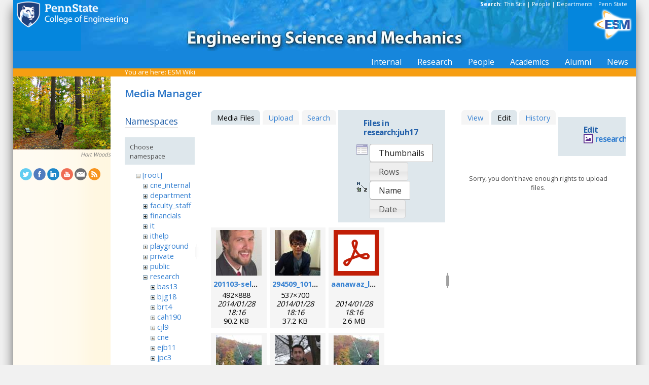

--- FILE ---
content_type: text/html; charset=utf-8
request_url: https://sites.esm.psu.edu/wiki/start?tab_details=edit&do=media&tab_files=files&image=research%3Acjl9%3Asiemens_logo.jpg&ns=research%3Ajuh17
body_size: 139572
content:
<!DOCTYPE html>
<html>
<head>
  <meta http-equiv="Content-Type" content="text/html; charset=utf-8" />
  <title>
    ESM Wiki    [ESM Wiki]
  </title>

  <meta name="generator" content="DokuWiki"/>
<meta name="robots" content="noindex,nofollow"/>
<link rel="search" type="application/opensearchdescription+xml" href="/wiki/lib/exe/opensearch.php" title="ESM Wiki"/>
<link rel="start" href="/wiki/"/>
<link rel="contents" href="/wiki/start?do=index" title="Sitemap"/>
<link rel="manifest" href="/wiki/lib/exe/manifest.php"/>
<link rel="alternate" type="application/rss+xml" title="Recent Changes" href="/wiki/feed.php"/>
<link rel="alternate" type="application/rss+xml" title="Current namespace" href="/wiki/feed.php?mode=list&amp;ns=research:juh17"/>
<link rel="alternate" type="text/html" title="Plain HTML" href="/wiki/_export/xhtml/start"/>
<link rel="alternate" type="text/plain" title="Wiki Markup" href="/wiki/_export/raw/start"/>
<link rel="stylesheet" href="/wiki/lib/exe/css.php?t=public&amp;tseed=d4ec959b682cd820a9917dbc21725a30"/>
<!--[if gte IE 9]><!-->
<script >/*<![CDATA[*/var NS='research:juh17';var JSINFO = {"id":"start","namespace":"research:juh17","ACT":"media","useHeadingNavigation":1,"useHeadingContent":1};
/*!]]>*/</script>
<script src="/wiki/lib/exe/jquery.php?tseed=f0349b609f9b91a485af8fd8ecd4aea4" defer="defer">/*<![CDATA[*/
/*!]]>*/</script>
<script src="/wiki/lib/exe/js.php?t=public&amp;tseed=d4ec959b682cd820a9917dbc21725a30" defer="defer">/*<![CDATA[*/
/*!]]>*/</script>
<!--<![endif]-->
<link href="/css/inside.css" rel="stylesheet" type="text/css" />
<link href='https://fonts.googleapis.com/css?family=Open+Sans:700,600,400' rel='stylesheet' type='text/css'>
  <link rel="shortcut icon" href="/wiki/lib/tpl/public/images/favicon.ico" />
<link rel="apple-touch-icon" href="/wiki/lib/tpl/public/images/apple-touch-icon.png" />
<script type="text/javascript">
  // Google Analytics by Bill Ames
  var _gaq = _gaq || [];
  _gaq.push(['_setAccount', 'UA-35002587-1']);
  _gaq.push(['_setDomainName', 'esm.psu.edu']);
  _gaq.push(['_trackPageview']);

  (function() {
    var ga = document.createElement('script'); ga.type = 'text/javascript'; ga.async = true;
    ga.src = ('https:' == document.location.protocol ? 'https://ssl' : 'http://www') + '.google-analytics.com/ga.js';
    var s = document.getElementsByTagName('script')[0]; s.parentNode.insertBefore(ga, s);
  })();

// This code prevents the clicky TOC toggling. - AJM
jQuery(document).ready(function() {
 jQuery('#dw__toc h3').off('click');
});
 
</script>
</head>
<body>
<div id="container">
<div id="multisearch"> 
	<strong>Search: </strong>&nbsp;<a href=https://sites.esm.psu.edu/search>This Site</a> | 
	<a href="http://www.psu.edu/directory/" target="_blank">People</a> | 
	<a href="http://www.psu.edu/directory/dept/" target="_blank">Departments</a> | 
	<a href="http://search.psu.edu" target="_blank">Penn State</a>
</div>
<div id="banner">
    <a href="http://www.psu.edu"><img id="psumark" src="/img2/PSU_mark_reverse-short2.png" alt="Penn State" /></a>
    <a href=http://www.esm.psu.edu><img id="bannerimg" src="/img/banner_blue.jpg" alt="ESM" /></a>
    <a href=http://www.esm.psu.edu/><span id="mobiletitle">Engineering Science<br /> and Mechanics</span><img id="ligature" src="/img2/ligature.png" alt="ESM" /></a>
</div> 
<!-- Masthead Ends Here --><div id="tabs-wrap"><div id="tabs"><ul><li><div class="dropcontainer"><a href="https://sites.esm.psu.edu/"><span>Internal</span></a><ul class="dropdown"></ul></div></li><li><div class="dropcontainer"><a href="http://www.esm.psu.edu/research/index.aspx"><span>Research</span></a><ul class="dropdown"></ul></div></li><li><div class="dropcontainer"><a href="http://www.esm.psu.edu/department/faculty-staff-list.aspx"><span>People</span></a><ul class="dropdown"><li><a href="http://www.esm.psu.edu/department/faculty-list.aspx">Faculty</a></li><li><a href="http://www.esm.psu.edu/department/staff-list.aspx">Staff</a></li><li><a href="http://www.esm.psu.edu/department/faculty-staff-list.aspx">Directory</a></li></ul></div></li><li><div class="dropcontainer"><a href="https://sites.esm.psu.edu"><span>Academics</span></a><ul class="dropdown"><li><a href="http://www.esm.psu.edu/academics/undergraduate/prospective-students.aspx">Undergrad</a></li><li><a href="http://www.esm.psu.edu/academics/graduate/prospective-students.aspx">Graduate</a></li><li><a href="http://www.esm.psu.edu/academics/graduate/one-year-masters-degree-programs.aspx">One-Year <br />Professional Degrees</a></li></ul></div></li><li><div class="dropcontainer"><a href="http://www.esm.psu.edu/alumni/index.aspx"><span>Alumni</span></a><ul class="dropdown"></ul></div></li><li><div class="dropcontainer"><a href="http://www.esm.psu.edu/news/"><span>News</span></a><ul class="dropdown"><li><a href="https://sites.esm.psu.edu/news/">Archives</a></li></ul></div></li></ul></div></div><!-- Tabs Border Starts Here -->
	<div id="tabsBorder">
	<div id="crumbs">
    
          <span class="bchead">You are here: </span><span class="home"><bdi><a href="/wiki/start" class="wikilink1" title="start" data-wiki-id="start">ESM Wiki</a></bdi></span>    	</div>
	</div> <!-- tabsBorder -->
<!-- Tabs Border Ends Here -->

<div id="middle-wrap">
<div id="navigationwrap">
<div id="navigation">
	<div id="sidebar_image"><a href="http://www.arboretum.psu.edu/about/chronology.html"><img src="/litecms/media/RandomSidebarImages/36_bench-leaves.jpg" width="192" height="144" alt="Hort Woods - photo by William Ames" title="Hort Woods - photo by William Ames" /></a><br /><a href="http://www.arboretum.psu.edu/about/chronology.html">Hort Woods</a></div>	</div> <!-- navigation end --> 
	<div id="socialmedia">
<a href="https://twitter.com/PSUESM" onclick="javascript:window.open(this.href, '', 'menubar=no,toolbar=no,resizable=yes,scrollbars=yes,height=768,width=1024');return false;">
<img src="/litecms/media/social_media/183_twitter.png" width="24" height="24" alt="Twitter Icon" title="Twitter" /></a>
<a href="https://www.facebook.com/psuesm" onclick="javascript:window.open(this.href, '', 'menubar=no,toolbar=no,resizable=yes,scrollbars=yes,height=768,width=1024');return false;"><img src="/litecms/media/social_media/177_facebook.png" width="24" height="24" alt="Facebook icon" title="Facebook" /></a>
<!-- <a href="http://www.linkedin.com/groups?gid=155040" onclick="javascript:window.open(this.href, '', 'menubar=no,toolbar=no,resizable=yes,scrollbars=yes,height=768,width=1024');return false;"><img src="/litecms/media/social_media/180_linkedin.png" width="24" height="24" alt="LinkedIn icon" title="LinkedIn" /></a> -->
<a href="https://www.linkedin.com/groups/13339066/" onclick="javascript:window.open(this.href, '', 'menubar=no,toolbar=no,resizable=yes,scrollbars=yes,height=768,width=1024');return false;"><img src="/litecms/media/social_media/180_linkedin.png" width="24" height="24" alt="LinkedIn icon" title="LinkedIn" /></a>
<a href="http://www.youtube.com/user/PSUESM" onclick="javascript:window.open(this.href, '', 'menubar=no,toolbar=no,resizable=yes,scrollbars=yes,height=768,width=1024');return false;"><img src="/litecms/media/social_media/181_youtube.png" width="24" height="24" alt="YoutTube" title="YouTube" /></a>
<a href="http://www.esm.psu.edu/contact" onclick="javascript:window.open(this.href, '', 'menubar=no,toolbar=no,resizable=yes,scrollbars=yes,height=768,width=1024');return false;"><img src="/litecms/media/social_media/185_email.png" width="24" height="24" alt="Email icon" title="Email" /></a>
<a href="http://www.esm.psu.edu/news/xml-rss2.php" onclick="javascript:window.open(this.href, '', 'menubar=no,toolbar=no,resizable=yes,scrollbars=yes,height=768,width=1024');return false;"><img src="/litecms/media/social_media/182_rss.png" width="24" height="24" alt="RSS icon" title="ESM Blog" /></a>
</div><!--socialmedia--></div> <!-- navigationwrap end -->

<div id="content-wrap">
<!-- Content Starts Here -->
<div id="content" class="dokuwiki">
<div id="mediamanager__page">
<h1>Media Manager</h1>
<div class="panel namespaces">
<h2>Namespaces</h2>
<div class="panelHeader">Choose namespace</div>
<div class="panelContent" id="media__tree">

<ul class="idx">
<li class="media level0 open"><img src="/wiki/lib/images/minus.gif" alt="−" /><div class="li"><a href="/wiki/start?ns=&amp;tab_files=files&amp;do=media&amp;tab_details=edit&amp;image=research%3Acjl9%3Asiemens_logo.jpg" class="idx_dir">[root]</a></div>
<ul class="idx">
<li class="media level1 closed"><img src="/wiki/lib/images/plus.gif" alt="+" /><div class="li"><a href="/wiki/start?ns=cne_internal&amp;tab_files=files&amp;do=media&amp;tab_details=edit&amp;image=research%3Acjl9%3Asiemens_logo.jpg" class="idx_dir">cne_internal</a></div></li>
<li class="media level1 closed"><img src="/wiki/lib/images/plus.gif" alt="+" /><div class="li"><a href="/wiki/start?ns=department&amp;tab_files=files&amp;do=media&amp;tab_details=edit&amp;image=research%3Acjl9%3Asiemens_logo.jpg" class="idx_dir">department</a></div></li>
<li class="media level1 closed"><img src="/wiki/lib/images/plus.gif" alt="+" /><div class="li"><a href="/wiki/start?ns=faculty_staff&amp;tab_files=files&amp;do=media&amp;tab_details=edit&amp;image=research%3Acjl9%3Asiemens_logo.jpg" class="idx_dir">faculty_staff</a></div></li>
<li class="media level1 closed"><img src="/wiki/lib/images/plus.gif" alt="+" /><div class="li"><a href="/wiki/start?ns=financials&amp;tab_files=files&amp;do=media&amp;tab_details=edit&amp;image=research%3Acjl9%3Asiemens_logo.jpg" class="idx_dir">financials</a></div></li>
<li class="media level1 closed"><img src="/wiki/lib/images/plus.gif" alt="+" /><div class="li"><a href="/wiki/start?ns=it&amp;tab_files=files&amp;do=media&amp;tab_details=edit&amp;image=research%3Acjl9%3Asiemens_logo.jpg" class="idx_dir">it</a></div></li>
<li class="media level1 closed"><img src="/wiki/lib/images/plus.gif" alt="+" /><div class="li"><a href="/wiki/start?ns=ithelp&amp;tab_files=files&amp;do=media&amp;tab_details=edit&amp;image=research%3Acjl9%3Asiemens_logo.jpg" class="idx_dir">ithelp</a></div></li>
<li class="media level1 closed"><img src="/wiki/lib/images/plus.gif" alt="+" /><div class="li"><a href="/wiki/start?ns=playground&amp;tab_files=files&amp;do=media&amp;tab_details=edit&amp;image=research%3Acjl9%3Asiemens_logo.jpg" class="idx_dir">playground</a></div></li>
<li class="media level1 closed"><img src="/wiki/lib/images/plus.gif" alt="+" /><div class="li"><a href="/wiki/start?ns=private&amp;tab_files=files&amp;do=media&amp;tab_details=edit&amp;image=research%3Acjl9%3Asiemens_logo.jpg" class="idx_dir">private</a></div></li>
<li class="media level1 closed"><img src="/wiki/lib/images/plus.gif" alt="+" /><div class="li"><a href="/wiki/start?ns=public&amp;tab_files=files&amp;do=media&amp;tab_details=edit&amp;image=research%3Acjl9%3Asiemens_logo.jpg" class="idx_dir">public</a></div></li>
<li class="media level1 open"><img src="/wiki/lib/images/minus.gif" alt="−" /><div class="li"><a href="/wiki/start?ns=research&amp;tab_files=files&amp;do=media&amp;tab_details=edit&amp;image=research%3Acjl9%3Asiemens_logo.jpg" class="idx_dir">research</a></div>
<ul class="idx">
<li class="media level2 closed"><img src="/wiki/lib/images/plus.gif" alt="+" /><div class="li"><a href="/wiki/start?ns=research%3Abas13&amp;tab_files=files&amp;do=media&amp;tab_details=edit&amp;image=research%3Acjl9%3Asiemens_logo.jpg" class="idx_dir">bas13</a></div></li>
<li class="media level2 closed"><img src="/wiki/lib/images/plus.gif" alt="+" /><div class="li"><a href="/wiki/start?ns=research%3Abjg18&amp;tab_files=files&amp;do=media&amp;tab_details=edit&amp;image=research%3Acjl9%3Asiemens_logo.jpg" class="idx_dir">bjg18</a></div></li>
<li class="media level2 closed"><img src="/wiki/lib/images/plus.gif" alt="+" /><div class="li"><a href="/wiki/start?ns=research%3Abrt4&amp;tab_files=files&amp;do=media&amp;tab_details=edit&amp;image=research%3Acjl9%3Asiemens_logo.jpg" class="idx_dir">brt4</a></div></li>
<li class="media level2 closed"><img src="/wiki/lib/images/plus.gif" alt="+" /><div class="li"><a href="/wiki/start?ns=research%3Acah190&amp;tab_files=files&amp;do=media&amp;tab_details=edit&amp;image=research%3Acjl9%3Asiemens_logo.jpg" class="idx_dir">cah190</a></div></li>
<li class="media level2 closed"><img src="/wiki/lib/images/plus.gif" alt="+" /><div class="li"><a href="/wiki/start?ns=research%3Acjl9&amp;tab_files=files&amp;do=media&amp;tab_details=edit&amp;image=research%3Acjl9%3Asiemens_logo.jpg" class="idx_dir">cjl9</a></div></li>
<li class="media level2 closed"><img src="/wiki/lib/images/plus.gif" alt="+" /><div class="li"><a href="/wiki/start?ns=research%3Acne&amp;tab_files=files&amp;do=media&amp;tab_details=edit&amp;image=research%3Acjl9%3Asiemens_logo.jpg" class="idx_dir">cne</a></div></li>
<li class="media level2 closed"><img src="/wiki/lib/images/plus.gif" alt="+" /><div class="li"><a href="/wiki/start?ns=research%3Aejb11&amp;tab_files=files&amp;do=media&amp;tab_details=edit&amp;image=research%3Acjl9%3Asiemens_logo.jpg" class="idx_dir">ejb11</a></div></li>
<li class="media level2 closed"><img src="/wiki/lib/images/plus.gif" alt="+" /><div class="li"><a href="/wiki/start?ns=research%3Ajpc3&amp;tab_files=files&amp;do=media&amp;tab_details=edit&amp;image=research%3Acjl9%3Asiemens_logo.jpg" class="idx_dir">jpc3</a></div></li>
<li class="media level2 open"><img src="/wiki/lib/images/minus.gif" alt="−" /><div class="li"><a href="/wiki/start?ns=research%3Ajuh17&amp;tab_files=files&amp;do=media&amp;tab_details=edit&amp;image=research%3Acjl9%3Asiemens_logo.jpg" class="idx_dir">juh17</a></div>
<ul class="idx">
<li class="media level3 closed"><img src="/wiki/lib/images/plus.gif" alt="+" /><div class="li"><a href="/wiki/start?ns=research%3Ajuh17%3Acoverimage&amp;tab_files=files&amp;do=media&amp;tab_details=edit&amp;image=research%3Acjl9%3Asiemens_logo.jpg" class="idx_dir">coverimage</a></div></li>
<li class="media level3 closed"><img src="/wiki/lib/images/plus.gif" alt="+" /><div class="li"><a href="/wiki/start?ns=research%3Ajuh17%3Afacilities&amp;tab_files=files&amp;do=media&amp;tab_details=edit&amp;image=research%3Acjl9%3Asiemens_logo.jpg" class="idx_dir">facilities</a></div></li>
<li class="media level3 closed"><img src="/wiki/lib/images/plus.gif" alt="+" /><div class="li"><a href="/wiki/start?ns=research%3Ajuh17%3Ainternal&amp;tab_files=files&amp;do=media&amp;tab_details=edit&amp;image=research%3Acjl9%3Asiemens_logo.jpg" class="idx_dir">internal</a></div></li>
<li class="media level3 closed"><img src="/wiki/lib/images/plus.gif" alt="+" /><div class="li"><a href="/wiki/start?ns=research%3Ajuh17%3Amembers&amp;tab_files=files&amp;do=media&amp;tab_details=edit&amp;image=research%3Acjl9%3Asiemens_logo.jpg" class="idx_dir">members</a></div></li>
<li class="media level3 closed"><img src="/wiki/lib/images/plus.gif" alt="+" /><div class="li"><a href="/wiki/start?ns=research%3Ajuh17%3Anews&amp;tab_files=files&amp;do=media&amp;tab_details=edit&amp;image=research%3Acjl9%3Asiemens_logo.jpg" class="idx_dir">news</a></div></li>
<li class="media level3 closed"><img src="/wiki/lib/images/plus.gif" alt="+" /><div class="li"><a href="/wiki/start?ns=research%3Ajuh17%3Aportraits&amp;tab_files=files&amp;do=media&amp;tab_details=edit&amp;image=research%3Acjl9%3Asiemens_logo.jpg" class="idx_dir">portraits</a></div></li>
<li class="media level3 closed"><img src="/wiki/lib/images/plus.gif" alt="+" /><div class="li"><a href="/wiki/start?ns=research%3Ajuh17%3Apublication&amp;tab_files=files&amp;do=media&amp;tab_details=edit&amp;image=research%3Acjl9%3Asiemens_logo.jpg" class="idx_dir">publication</a></div></li>
<li class="media level3 closed"><img src="/wiki/lib/images/plus.gif" alt="+" /><div class="li"><a href="/wiki/start?ns=research%3Ajuh17%3Aresearch&amp;tab_files=files&amp;do=media&amp;tab_details=edit&amp;image=research%3Acjl9%3Asiemens_logo.jpg" class="idx_dir">research</a></div></li>
</ul>
</li>
<li class="media level2 closed"><img src="/wiki/lib/images/plus.gif" alt="+" /><div class="li"><a href="/wiki/start?ns=research%3Alhf10&amp;tab_files=files&amp;do=media&amp;tab_details=edit&amp;image=research%3Acjl9%3Asiemens_logo.jpg" class="idx_dir">lhf10</a></div></li>
<li class="media level2 closed"><img src="/wiki/lib/images/plus.gif" alt="+" /><div class="li"><a href="/wiki/start?ns=research%3Amcd18&amp;tab_files=files&amp;do=media&amp;tab_details=edit&amp;image=research%3Acjl9%3Asiemens_logo.jpg" class="idx_dir">mcd18</a></div></li>
<li class="media level2 closed"><img src="/wiki/lib/images/plus.gif" alt="+" /><div class="li"><a href="/wiki/start?ns=research%3Amwh4&amp;tab_files=files&amp;do=media&amp;tab_details=edit&amp;image=research%3Acjl9%3Asiemens_logo.jpg" class="idx_dir">mwh4</a></div></li>
<li class="media level2 closed"><img src="/wiki/lib/images/plus.gif" alt="+" /><div class="li"><a href="/wiki/start?ns=research%3Amxl46&amp;tab_files=files&amp;do=media&amp;tab_details=edit&amp;image=research%3Acjl9%3Asiemens_logo.jpg" class="idx_dir">mxl46</a></div></li>
<li class="media level2 closed"><img src="/wiki/lib/images/plus.gif" alt="+" /><div class="li"><a href="/wiki/start?ns=research%3Aooa1&amp;tab_files=files&amp;do=media&amp;tab_details=edit&amp;image=research%3Acjl9%3Asiemens_logo.jpg" class="idx_dir">ooa1</a></div></li>
<li class="media level2 closed"><img src="/wiki/lib/images/plus.gif" alt="+" /><div class="li"><a href="/wiki/start?ns=research%3Apjd17&amp;tab_files=files&amp;do=media&amp;tab_details=edit&amp;image=research%3Acjl9%3Asiemens_logo.jpg" class="idx_dir">pjd17</a></div></li>
<li class="media level2 closed"><img src="/wiki/lib/images/plus.gif" alt="+" /><div class="li"><a href="/wiki/start?ns=research%3Apml8&amp;tab_files=files&amp;do=media&amp;tab_details=edit&amp;image=research%3Acjl9%3Asiemens_logo.jpg" class="idx_dir">pml8</a></div></li>
<li class="media level2 closed"><img src="/wiki/lib/images/plus.gif" alt="+" /><div class="li"><a href="/wiki/start?ns=research%3Arfh13&amp;tab_files=files&amp;do=media&amp;tab_details=edit&amp;image=research%3Acjl9%3Asiemens_logo.jpg" class="idx_dir">rfh13</a></div></li>
<li class="media level2 closed"><img src="/wiki/lib/images/plus.gif" alt="+" /><div class="li"><a href="/wiki/start?ns=research%3Asjf2&amp;tab_files=files&amp;do=media&amp;tab_details=edit&amp;image=research%3Acjl9%3Asiemens_logo.jpg" class="idx_dir">sjf2</a></div></li>
<li class="media level2 closed"><img src="/wiki/lib/images/plus.gif" alt="+" /><div class="li"><a href="/wiki/start?ns=research%3Asuz10&amp;tab_files=files&amp;do=media&amp;tab_details=edit&amp;image=research%3Acjl9%3Asiemens_logo.jpg" class="idx_dir">suz10</a></div></li>
</ul>
</li>
<li class="media level1 closed"><img src="/wiki/lib/images/plus.gif" alt="+" /><div class="li"><a href="/wiki/start?ns=staff&amp;tab_files=files&amp;do=media&amp;tab_details=edit&amp;image=research%3Acjl9%3Asiemens_logo.jpg" class="idx_dir">staff</a></div></li>
<li class="media level1 closed"><img src="/wiki/lib/images/plus.gif" alt="+" /><div class="li"><a href="/wiki/start?ns=video&amp;tab_files=files&amp;do=media&amp;tab_details=edit&amp;image=research%3Acjl9%3Asiemens_logo.jpg" class="idx_dir">video</a></div></li>
<li class="media level1 closed"><img src="/wiki/lib/images/plus.gif" alt="+" /><div class="li"><a href="/wiki/start?ns=wiki&amp;tab_files=files&amp;do=media&amp;tab_details=edit&amp;image=research%3Acjl9%3Asiemens_logo.jpg" class="idx_dir">wiki</a></div></li>
</ul></li>
</ul>
</div>
</div>
<div class="panel filelist">
<h2 class="a11y">Media Files</h2>
<ul class="tabs">
<li><strong>Media Files</strong></li>
<li><a href="/wiki/start?tab_files=upload&amp;do=media&amp;tab_details=edit&amp;image=research%3Acjl9%3Asiemens_logo.jpg&amp;ns=research%3Ajuh17">Upload</a></li>
<li><a href="/wiki/start?tab_files=search&amp;do=media&amp;tab_details=edit&amp;image=research%3Acjl9%3Asiemens_logo.jpg&amp;ns=research%3Ajuh17">Search</a></li>
</ul>
<div class="panelHeader">
<h3>Files in <strong>research:juh17</strong></h3>
<form method="get" action="/wiki/start" class="options doku_form" accept-charset="utf-8"><input type="hidden" name="sectok" value="" /><input type="hidden" name="do" value="media" /><input type="hidden" name="tab_files" value="files" /><input type="hidden" name="tab_details" value="edit" /><input type="hidden" name="image" value="research:cjl9:siemens_logo.jpg" /><input type="hidden" name="ns" value="research:juh17" /><div class="no"><ul>
<li class="listType"><label for="listType__thumbs" class="thumbs">
<input name="list_dwmedia" type="radio" value="thumbs" id="listType__thumbs" class="thumbs" checked="checked" />
<span>Thumbnails</span>
</label><label for="listType__rows" class="rows">
<input name="list_dwmedia" type="radio" value="rows" id="listType__rows" class="rows" />
<span>Rows</span>
</label></li>
<li class="sortBy"><label for="sortBy__name" class="name">
<input name="sort_dwmedia" type="radio" value="name" id="sortBy__name" class="name" checked="checked" />
<span>Name</span>
</label><label for="sortBy__date" class="date">
<input name="sort_dwmedia" type="radio" value="date" id="sortBy__date" class="date" />
<span>Date</span>
</label></li>
<li><button value="1" type="submit">Apply</button></li>
</ul>
</div></form></div>
<div class="panelContent">
<ul class="thumbs"><li><dl title="201103-self_formal.jpg"><dt><a id="l_:research:juh17:201103-self_formal.jpg" class="image thumb" href="/wiki/start?image=research%3Ajuh17%3A201103-self_formal.jpg&amp;ns=research%3Ajuh17&amp;tab_details=view&amp;do=media&amp;tab_files=files"><img src="/wiki/_media/research:juh17:201103-self_formal.jpg?w=90&amp;h=90&amp;tok=fd0f51" alt="201103-self_formal.jpg" loading="lazy" width="90" height="90" /></a></dt><dd class="name"><a href="/wiki/start?image=research%3Ajuh17%3A201103-self_formal.jpg&amp;ns=research%3Ajuh17&amp;tab_details=view&amp;do=media&amp;tab_files=files" id="h_:research:juh17:201103-self_formal.jpg">201103-self_formal.jpg</a></dd><dd class="size">492&#215;888</dd><dd class="date">2014/01/28 18:16</dd><dd class="filesize">90.2 KB</dd></dl></li><li><dl title="294509_10150430866769042_731589041_10175599_1592916705_n.jpg"><dt><a id="l_:research:juh17:294509_10150430866769042_731589041_10175599_1592916705_n.jpg" class="image thumb" href="/wiki/start?image=research%3Ajuh17%3A294509_10150430866769042_731589041_10175599_1592916705_n.jpg&amp;ns=research%3Ajuh17&amp;tab_details=view&amp;do=media&amp;tab_files=files"><img src="/wiki/_media/research:juh17:294509_10150430866769042_731589041_10175599_1592916705_n.jpg?w=90&amp;h=90&amp;tok=1813dc" alt="294509_10150430866769042_731589041_10175599_1592916705_n.jpg" loading="lazy" width="90" height="90" /></a></dt><dd class="name"><a href="/wiki/start?image=research%3Ajuh17%3A294509_10150430866769042_731589041_10175599_1592916705_n.jpg&amp;ns=research%3Ajuh17&amp;tab_details=view&amp;do=media&amp;tab_files=files" id="h_:research:juh17:294509_10150430866769042_731589041_10175599_1592916705_n.jpg">294509_10150430866769042_731589041_10175599_1592916705_n.jpg</a></dd><dd class="size">537&#215;700</dd><dd class="date">2014/01/28 18:16</dd><dd class="filesize">37.2 KB</dd></dl></li><li><dl title="aanawaz_loc_2014.pdf"><dt><a id="l_:research:juh17:aanawaz_loc_2014.pdf" class="image thumb" href="/wiki/start?image=research%3Ajuh17%3Aaanawaz_loc_2014.pdf&amp;ns=research%3Ajuh17&amp;tab_details=view&amp;do=media&amp;tab_files=files"><img src="/wiki/lib/images/fileicons/svg/pdf.svg" alt="aanawaz_loc_2014.pdf" loading="lazy" width="90" height="90" /></a></dt><dd class="name"><a href="/wiki/start?image=research%3Ajuh17%3Aaanawaz_loc_2014.pdf&amp;ns=research%3Ajuh17&amp;tab_details=view&amp;do=media&amp;tab_files=files" id="h_:research:juh17:aanawaz_loc_2014.pdf">aanawaz_loc_2014.pdf</a></dd><dd class="size">&#160;</dd><dd class="date">2014/01/28 18:16</dd><dd class="filesize">2.6 MB</dd></dl></li><li><dl title="adem.jpg"><dt><a id="l_:research:juh17:adem.jpg" class="image thumb" href="/wiki/start?image=research%3Ajuh17%3Aadem.jpg&amp;ns=research%3Ajuh17&amp;tab_details=view&amp;do=media&amp;tab_files=files"><img src="/wiki/_media/research:juh17:adem.jpg?w=90&amp;h=90&amp;tok=7f7cc6" alt="adem.jpg" loading="lazy" width="90" height="90" /></a></dt><dd class="name"><a href="/wiki/start?image=research%3Ajuh17%3Aadem.jpg&amp;ns=research%3Ajuh17&amp;tab_details=view&amp;do=media&amp;tab_files=files" id="h_:research:juh17:adem.jpg">adem.jpg</a></dd><dd class="size">960&#215;639</dd><dd class="date">2014/01/30 15:52</dd><dd class="filesize">155.1 KB</dd></dl></li><li><dl title="adem2.jpg"><dt><a id="l_:research:juh17:adem2.jpg" class="image thumb" href="/wiki/start?image=research%3Ajuh17%3Aadem2.jpg&amp;ns=research%3Ajuh17&amp;tab_details=view&amp;do=media&amp;tab_files=files"><img src="/wiki/_media/research:juh17:adem2.jpg?w=90&amp;h=90&amp;tok=29d0de" alt="adem2.jpg" loading="lazy" width="90" height="90" /></a></dt><dd class="name"><a href="/wiki/start?image=research%3Ajuh17%3Aadem2.jpg&amp;ns=research%3Ajuh17&amp;tab_details=view&amp;do=media&amp;tab_files=files" id="h_:research:juh17:adem2.jpg">adem2.jpg</a></dd><dd class="size">200&#215;200</dd><dd class="date">2014/01/31 21:15</dd><dd class="filesize">8.6 KB</dd></dl></li><li><dl title="adem_3.jpg"><dt><a id="l_:research:juh17:adem_3.jpg" class="image thumb" href="/wiki/start?image=research%3Ajuh17%3Aadem_3.jpg&amp;ns=research%3Ajuh17&amp;tab_details=view&amp;do=media&amp;tab_files=files"><img src="/wiki/_media/research:juh17:adem_3.jpg?w=90&amp;h=90&amp;tok=c90bd5" alt="adem_3.jpg" loading="lazy" width="90" height="90" /></a></dt><dd class="name"><a href="/wiki/start?image=research%3Ajuh17%3Aadem_3.jpg&amp;ns=research%3Ajuh17&amp;tab_details=view&amp;do=media&amp;tab_files=files" id="h_:research:juh17:adem_3.jpg">adem_3.jpg</a></dd><dd class="size">424&#215;533</dd><dd class="date">2014/11/12 15:59</dd><dd class="filesize">55.2 KB</dd></dl></li><li><dl title="ahmedd_analchem_2014.pdf"><dt><a id="l_:research:juh17:ahmedd_analchem_2014.pdf" class="image thumb" href="/wiki/start?image=research%3Ajuh17%3Aahmedd_analchem_2014.pdf&amp;ns=research%3Ajuh17&amp;tab_details=view&amp;do=media&amp;tab_files=files"><img src="/wiki/lib/images/fileicons/svg/pdf.svg" alt="ahmedd_analchem_2014.pdf" loading="lazy" width="90" height="90" /></a></dt><dd class="name"><a href="/wiki/start?image=research%3Ajuh17%3Aahmedd_analchem_2014.pdf&amp;ns=research%3Ajuh17&amp;tab_details=view&amp;do=media&amp;tab_files=files" id="h_:research:juh17:ahmedd_analchem_2014.pdf">ahmedd_analchem_2014.pdf</a></dd><dd class="size">&#160;</dd><dd class="date">2015/01/14 13:47</dd><dd class="filesize">6.4 MB</dd></dl></li><li><dl title="ahmedd_naturecomm_2016.pdf"><dt><a id="l_:research:juh17:ahmedd_naturecomm_2016.pdf" class="image thumb" href="/wiki/start?image=research%3Ajuh17%3Aahmedd_naturecomm_2016.pdf&amp;ns=research%3Ajuh17&amp;tab_details=view&amp;do=media&amp;tab_files=files"><img src="/wiki/lib/images/fileicons/svg/pdf.svg" alt="ahmedd_naturecomm_2016.pdf" loading="lazy" width="90" height="90" /></a></dt><dd class="name"><a href="/wiki/start?image=research%3Ajuh17%3Aahmedd_naturecomm_2016.pdf&amp;ns=research%3Ajuh17&amp;tab_details=view&amp;do=media&amp;tab_files=files" id="h_:research:juh17:ahmedd_naturecomm_2016.pdf">ahmedd_naturecomm_2016.pdf</a></dd><dd class="size">&#160;</dd><dd class="date">2016/03/23 17:38</dd><dd class="filesize">6.9 MB</dd></dl></li><li><dl title="ahmed_d_aipadvances_2015.pdf"><dt><a id="l_:research:juh17:ahmed_d_aipadvances_2015.pdf" class="image thumb" href="/wiki/start?image=research%3Ajuh17%3Aahmed_d_aipadvances_2015.pdf&amp;ns=research%3Ajuh17&amp;tab_details=view&amp;do=media&amp;tab_files=files"><img src="/wiki/lib/images/fileicons/svg/pdf.svg" alt="ahmed_d_aipadvances_2015.pdf" loading="lazy" width="90" height="90" /></a></dt><dd class="name"><a href="/wiki/start?image=research%3Ajuh17%3Aahmed_d_aipadvances_2015.pdf&amp;ns=research%3Ajuh17&amp;tab_details=view&amp;do=media&amp;tab_files=files" id="h_:research:juh17:ahmed_d_aipadvances_2015.pdf">ahmed_d_aipadvances_2015.pdf</a></dd><dd class="size">&#160;</dd><dd class="date">2015/09/18 18:14</dd><dd class="filesize">3.8 MB</dd></dl></li><li><dl title="ahmed_d_sr_2015.pdf"><dt><a id="l_:research:juh17:ahmed_d_sr_2015.pdf" class="image thumb" href="/wiki/start?image=research%3Ajuh17%3Aahmed_d_sr_2015.pdf&amp;ns=research%3Ajuh17&amp;tab_details=view&amp;do=media&amp;tab_files=files"><img src="/wiki/lib/images/fileicons/svg/pdf.svg" alt="ahmed_d_sr_2015.pdf" loading="lazy" width="90" height="90" /></a></dt><dd class="name"><a href="/wiki/start?image=research%3Ajuh17%3Aahmed_d_sr_2015.pdf&amp;ns=research%3Ajuh17&amp;tab_details=view&amp;do=media&amp;tab_files=files" id="h_:research:juh17:ahmed_d_sr_2015.pdf">ahmed_d_sr_2015.pdf</a></dd><dd class="size">&#160;</dd><dd class="date">2015/06/22 16:51</dd><dd class="filesize">2.7 MB</dd></dl></li><li><dl title="ahmed_s_langmuir_2014.pdf"><dt><a id="l_:research:juh17:ahmed_s_langmuir_2014.pdf" class="image thumb" href="/wiki/start?image=research%3Ajuh17%3Aahmed_s_langmuir_2014.pdf&amp;ns=research%3Ajuh17&amp;tab_details=view&amp;do=media&amp;tab_files=files"><img src="/wiki/lib/images/fileicons/svg/pdf.svg" alt="ahmed_s_langmuir_2014.pdf" loading="lazy" width="90" height="90" /></a></dt><dd class="name"><a href="/wiki/start?image=research%3Ajuh17%3Aahmed_s_langmuir_2014.pdf&amp;ns=research%3Ajuh17&amp;tab_details=view&amp;do=media&amp;tab_files=files" id="h_:research:juh17:ahmed_s_langmuir_2014.pdf">ahmed_s_langmuir_2014.pdf</a></dd><dd class="size">&#160;</dd><dd class="date">2014/04/05 02:34</dd><dd class="filesize">961.6 KB</dd></dl></li><li><dl title="bionems.jpg"><dt><a id="l_:research:juh17:bionems.jpg" class="image thumb" href="/wiki/start?image=research%3Ajuh17%3Abionems.jpg&amp;ns=research%3Ajuh17&amp;tab_details=view&amp;do=media&amp;tab_files=files"><img src="/wiki/_media/research:juh17:bionems.jpg?w=90&amp;h=90&amp;tok=1f8f45" alt="bionems.jpg" loading="lazy" width="90" height="90" /></a></dt><dd class="name"><a href="/wiki/start?image=research%3Ajuh17%3Abionems.jpg&amp;ns=research%3Ajuh17&amp;tab_details=view&amp;do=media&amp;tab_files=files" id="h_:research:juh17:bionems.jpg">bionems.jpg</a></dd><dd class="size">767&#215;517</dd><dd class="date">2014/01/28 18:16</dd><dd class="filesize">287.4 KB</dd></dl></li><li><dl title="bionems_2016.jpg"><dt><a id="l_:research:juh17:bionems_2016.jpg" class="image thumb" href="/wiki/start?image=research%3Ajuh17%3Abionems_2016.jpg&amp;ns=research%3Ajuh17&amp;tab_details=view&amp;do=media&amp;tab_files=files"><img src="/wiki/_media/research:juh17:bionems_2016.jpg?w=90&amp;h=90&amp;tok=284bde" alt="bionems_2016.jpg" loading="lazy" width="90" height="90" /></a></dt><dd class="name"><a href="/wiki/start?image=research%3Ajuh17%3Abionems_2016.jpg&amp;ns=research%3Ajuh17&amp;tab_details=view&amp;do=media&amp;tab_files=files" id="h_:research:juh17:bionems_2016.jpg">bionems_2016.jpg</a></dd><dd class="size">4928&#215;3264</dd><dd class="date">2016/02/25 14:07</dd><dd class="filesize">7.9 MB</dd></dl></li><li><dl title="btn6001-technews_watermark.pdf"><dt><a id="l_:research:juh17:btn6001-technews_watermark.pdf" class="image thumb" href="/wiki/start?image=research%3Ajuh17%3Abtn6001-technews_watermark.pdf&amp;ns=research%3Ajuh17&amp;tab_details=view&amp;do=media&amp;tab_files=files"><img src="/wiki/lib/images/fileicons/svg/pdf.svg" alt="btn6001-technews_watermark.pdf" loading="lazy" width="90" height="90" /></a></dt><dd class="name"><a href="/wiki/start?image=research%3Ajuh17%3Abtn6001-technews_watermark.pdf&amp;ns=research%3Ajuh17&amp;tab_details=view&amp;do=media&amp;tab_files=files" id="h_:research:juh17:btn6001-technews_watermark.pdf">btn6001-technews_watermark.pdf</a></dd><dd class="size">&#160;</dd><dd class="date">2016/02/09 16:02</dd><dd class="filesize">1.1 MB</dd></dl></li><li><dl title="cd.jpg"><dt><a id="l_:research:juh17:cd.jpg" class="image thumb" href="/wiki/start?image=research%3Ajuh17%3Acd.jpg&amp;ns=research%3Ajuh17&amp;tab_details=view&amp;do=media&amp;tab_files=files"><img src="/wiki/_media/research:juh17:cd.jpg?w=90&amp;h=90&amp;tok=86d74b" alt="cd.jpg" loading="lazy" width="90" height="90" /></a></dt><dd class="name"><a href="/wiki/start?image=research%3Ajuh17%3Acd.jpg&amp;ns=research%3Ajuh17&amp;tab_details=view&amp;do=media&amp;tab_files=files" id="h_:research:juh17:cd.jpg">cd.jpg</a></dd><dd class="size">500&#215;300</dd><dd class="date">2015/02/01 23:32</dd><dd class="filesize">37.7 KB</dd></dl></li><li><dl title="chan.jpg"><dt><a id="l_:research:juh17:chan.jpg" class="image thumb" href="/wiki/start?image=research%3Ajuh17%3Achan.jpg&amp;ns=research%3Ajuh17&amp;tab_details=view&amp;do=media&amp;tab_files=files"><img src="/wiki/_media/research:juh17:chan.jpg?w=90&amp;h=90&amp;tok=b8f0b3" alt="chan.jpg" loading="lazy" width="90" height="90" /></a></dt><dd class="name"><a href="/wiki/start?image=research%3Ajuh17%3Achan.jpg&amp;ns=research%3Ajuh17&amp;tab_details=view&amp;do=media&amp;tab_files=files" id="h_:research:juh17:chan.jpg">chan.jpg</a></dd><dd class="size">600&#215;600</dd><dd class="date">2014/01/28 18:16</dd><dd class="filesize">31.7 KB</dd></dl></li><li><dl title="chancy_pnas_2015.pdf"><dt><a id="l_:research:juh17:chancy_pnas_2015.pdf" class="image thumb" href="/wiki/start?image=research%3Ajuh17%3Achancy_pnas_2015.pdf&amp;ns=research%3Ajuh17&amp;tab_details=view&amp;do=media&amp;tab_files=files"><img src="/wiki/lib/images/fileicons/svg/pdf.svg" alt="chancy_pnas_2015.pdf" loading="lazy" width="90" height="90" /></a></dt><dd class="name"><a href="/wiki/start?image=research%3Ajuh17%3Achancy_pnas_2015.pdf&amp;ns=research%3Ajuh17&amp;tab_details=view&amp;do=media&amp;tab_files=files" id="h_:research:juh17:chancy_pnas_2015.pdf">chancy_pnas_2015.pdf</a></dd><dd class="size">&#160;</dd><dd class="date">2015/02/19 20:54</dd><dd class="filesize">963.6 KB</dd></dl></li><li><dl title="chan_cy_biomicfluid_2014.pdf"><dt><a id="l_:research:juh17:chan_cy_biomicfluid_2014.pdf" class="image thumb" href="/wiki/start?image=research%3Ajuh17%3Achan_cy_biomicfluid_2014.pdf&amp;ns=research%3Ajuh17&amp;tab_details=view&amp;do=media&amp;tab_files=files"><img src="/wiki/lib/images/fileicons/svg/pdf.svg" alt="chan_cy_biomicfluid_2014.pdf" loading="lazy" width="90" height="90" /></a></dt><dd class="name"><a href="/wiki/start?image=research%3Ajuh17%3Achan_cy_biomicfluid_2014.pdf&amp;ns=research%3Ajuh17&amp;tab_details=view&amp;do=media&amp;tab_files=files" id="h_:research:juh17:chan_cy_biomicfluid_2014.pdf">chan_cy_biomicfluid_2014.pdf</a></dd><dd class="size">&#160;</dd><dd class="date">2014/10/31 14:58</dd><dd class="filesize">1.5 MB</dd></dl></li><li><dl title="chan_jap_2013.pdf"><dt><a id="l_:research:juh17:chan_jap_2013.pdf" class="image thumb" href="/wiki/start?image=research%3Ajuh17%3Achan_jap_2013.pdf&amp;ns=research%3Ajuh17&amp;tab_details=view&amp;do=media&amp;tab_files=files"><img src="/wiki/lib/images/fileicons/svg/pdf.svg" alt="chan_jap_2013.pdf" loading="lazy" width="90" height="90" /></a></dt><dd class="name"><a href="/wiki/start?image=research%3Ajuh17%3Achan_jap_2013.pdf&amp;ns=research%3Ajuh17&amp;tab_details=view&amp;do=media&amp;tab_files=files" id="h_:research:juh17:chan_jap_2013.pdf">chan_jap_2013.pdf</a></dd><dd class="size">&#160;</dd><dd class="date">2014/01/28 18:16</dd><dd class="filesize">1.3 MB</dd></dl></li><li><dl title="cheny_loc_2014.pdf"><dt><a id="l_:research:juh17:cheny_loc_2014.pdf" class="image thumb" href="/wiki/start?image=research%3Ajuh17%3Acheny_loc_2014.pdf&amp;ns=research%3Ajuh17&amp;tab_details=view&amp;do=media&amp;tab_files=files"><img src="/wiki/lib/images/fileicons/svg/pdf.svg" alt="cheny_loc_2014.pdf" loading="lazy" width="90" height="90" /></a></dt><dd class="name"><a href="/wiki/start?image=research%3Ajuh17%3Acheny_loc_2014.pdf&amp;ns=research%3Ajuh17&amp;tab_details=view&amp;do=media&amp;tab_files=files" id="h_:research:juh17:cheny_loc_2014.pdf">cheny_loc_2014.pdf</a></dd><dd class="size">&#160;</dd><dd class="date">2014/03/06 20:55</dd><dd class="filesize">2 MB</dd></dl></li><li><dl title="chen_y_loc_2_2014.pdf"><dt><a id="l_:research:juh17:chen_y_loc_2_2014.pdf" class="image thumb" href="/wiki/start?image=research%3Ajuh17%3Achen_y_loc_2_2014.pdf&amp;ns=research%3Ajuh17&amp;tab_details=view&amp;do=media&amp;tab_files=files"><img src="/wiki/lib/images/fileicons/svg/pdf.svg" alt="chen_y_loc_2_2014.pdf" loading="lazy" width="90" height="90" /></a></dt><dd class="name"><a href="/wiki/start?image=research%3Ajuh17%3Achen_y_loc_2_2014.pdf&amp;ns=research%3Ajuh17&amp;tab_details=view&amp;do=media&amp;tab_files=files" id="h_:research:juh17:chen_y_loc_2_2014.pdf">chen_y_loc_2_2014.pdf</a></dd><dd class="size">&#160;</dd><dd class="date">2014/03/06 20:56</dd><dd class="filesize">2.7 MB</dd></dl></li><li><dl title="chen_y_loc_2014.pdf"><dt><a id="l_:research:juh17:chen_y_loc_2014.pdf" class="image thumb" href="/wiki/start?image=research%3Ajuh17%3Achen_y_loc_2014.pdf&amp;ns=research%3Ajuh17&amp;tab_details=view&amp;do=media&amp;tab_files=files"><img src="/wiki/lib/images/fileicons/svg/pdf.svg" alt="chen_y_loc_2014.pdf" loading="lazy" width="90" height="90" /></a></dt><dd class="name"><a href="/wiki/start?image=research%3Ajuh17%3Achen_y_loc_2014.pdf&amp;ns=research%3Ajuh17&amp;tab_details=view&amp;do=media&amp;tab_files=files" id="h_:research:juh17:chen_y_loc_2014.pdf">chen_y_loc_2014.pdf</a></dd><dd class="size">&#160;</dd><dd class="date">2014/01/29 09:50</dd><dd class="filesize">6.5 MB</dd></dl></li><li><dl title="citadistribution.jpg"><dt><a id="l_:research:juh17:citadistribution.jpg" class="image thumb" href="/wiki/start?image=research%3Ajuh17%3Acitadistribution.jpg&amp;ns=research%3Ajuh17&amp;tab_details=view&amp;do=media&amp;tab_files=files"><img src="/wiki/_media/research:juh17:citadistribution.jpg?w=90&amp;h=90&amp;tok=f98168" alt="citadistribution.jpg" loading="lazy" width="90" height="90" /></a></dt><dd class="name"><a href="/wiki/start?image=research%3Ajuh17%3Acitadistribution.jpg&amp;ns=research%3Ajuh17&amp;tab_details=view&amp;do=media&amp;tab_files=files" id="h_:research:juh17:citadistribution.jpg">citadistribution.jpg</a></dd><dd class="size">500&#215;300</dd><dd class="date">2014/01/28 18:16</dd><dd class="filesize">38.2 KB</dd></dl></li><li><dl title="citatindistribution.jpg"><dt><a id="l_:research:juh17:citatindistribution.jpg" class="image thumb" href="/wiki/start?image=research%3Ajuh17%3Acitatindistribution.jpg&amp;ns=research%3Ajuh17&amp;tab_details=view&amp;do=media&amp;tab_files=files"><img src="/wiki/_media/research:juh17:citatindistribution.jpg?w=90&amp;h=90&amp;tok=fa722a" alt="citatindistribution.jpg" loading="lazy" width="90" height="90" /></a></dt><dd class="name"><a href="/wiki/start?image=research%3Ajuh17%3Acitatindistribution.jpg&amp;ns=research%3Ajuh17&amp;tab_details=view&amp;do=media&amp;tab_files=files" id="h_:research:juh17:citatindistribution.jpg">citatindistribution.jpg</a></dd><dd class="size">500&#215;300</dd><dd class="date">2015/01/14 13:56</dd><dd class="filesize">37.7 KB</dd></dl></li><li><dl title="citationdistributio.jpg"><dt><a id="l_:research:juh17:citationdistributio.jpg" class="image thumb" href="/wiki/start?image=research%3Ajuh17%3Acitationdistributio.jpg&amp;ns=research%3Ajuh17&amp;tab_details=view&amp;do=media&amp;tab_files=files"><img src="/wiki/_media/research:juh17:citationdistributio.jpg?w=90&amp;h=90&amp;tok=31de9e" alt="citationdistributio.jpg" loading="lazy" width="90" height="90" /></a></dt><dd class="name"><a href="/wiki/start?image=research%3Ajuh17%3Acitationdistributio.jpg&amp;ns=research%3Ajuh17&amp;tab_details=view&amp;do=media&amp;tab_files=files" id="h_:research:juh17:citationdistributio.jpg">citationdistributio.jpg</a></dd><dd class="size">500&#215;300</dd><dd class="date">2014/05/01 12:34</dd><dd class="filesize">35.8 KB</dd></dl></li><li><dl title="citationdistribution.jpeg"><dt><a id="l_:research:juh17:citationdistribution.jpeg" class="image thumb" href="/wiki/start?image=research%3Ajuh17%3Acitationdistribution.jpeg&amp;ns=research%3Ajuh17&amp;tab_details=view&amp;do=media&amp;tab_files=files"><img src="/wiki/_media/research:juh17:citationdistribution.jpeg?w=90&amp;h=90&amp;tok=6521c5" alt="citationdistribution.jpeg" loading="lazy" width="90" height="90" /></a></dt><dd class="name"><a href="/wiki/start?image=research%3Ajuh17%3Acitationdistribution.jpeg&amp;ns=research%3Ajuh17&amp;tab_details=view&amp;do=media&amp;tab_files=files" id="h_:research:juh17:citationdistribution.jpeg">citationdistribution.jpeg</a></dd><dd class="size">500&#215;300</dd><dd class="date">2015/10/18 19:03</dd><dd class="filesize">35.8 KB</dd></dl></li><li><dl title="citationdistribution.jpg"><dt><a id="l_:research:juh17:citationdistribution.jpg" class="image thumb" href="/wiki/start?image=research%3Ajuh17%3Acitationdistribution.jpg&amp;ns=research%3Ajuh17&amp;tab_details=view&amp;do=media&amp;tab_files=files"><img src="/wiki/_media/research:juh17:citationdistribution.jpg?w=90&amp;h=90&amp;tok=8f48e6" alt="citationdistribution.jpg" loading="lazy" width="90" height="90" /></a></dt><dd class="name"><a href="/wiki/start?image=research%3Ajuh17%3Acitationdistribution.jpg&amp;ns=research%3Ajuh17&amp;tab_details=view&amp;do=media&amp;tab_files=files" id="h_:research:juh17:citationdistribution.jpg">citationdistribution.jpg</a></dd><dd class="size">500&#215;300</dd><dd class="date">2015/01/14 13:55</dd><dd class="filesize">37.7 KB</dd></dl></li><li><dl title="citationdistributionjune2015.jpeg"><dt><a id="l_:research:juh17:citationdistributionjune2015.jpeg" class="image thumb" href="/wiki/start?image=research%3Ajuh17%3Acitationdistributionjune2015.jpeg&amp;ns=research%3Ajuh17&amp;tab_details=view&amp;do=media&amp;tab_files=files"><img src="/wiki/_media/research:juh17:citationdistributionjune2015.jpeg?w=90&amp;h=90&amp;tok=72a8b4" alt="citationdistributionjune2015.jpeg" loading="lazy" width="90" height="90" /></a></dt><dd class="name"><a href="/wiki/start?image=research%3Ajuh17%3Acitationdistributionjune2015.jpeg&amp;ns=research%3Ajuh17&amp;tab_details=view&amp;do=media&amp;tab_files=files" id="h_:research:juh17:citationdistributionjune2015.jpeg">citationdistributionjune2015.jpeg</a></dd><dd class="size">500&#215;300</dd><dd class="date">2015/06/23 16:37</dd><dd class="filesize">35.9 KB</dd></dl></li><li><dl title="citationdistributionmay2015.jpeg"><dt><a id="l_:research:juh17:citationdistributionmay2015.jpeg" class="image thumb" href="/wiki/start?image=research%3Ajuh17%3Acitationdistributionmay2015.jpeg&amp;ns=research%3Ajuh17&amp;tab_details=view&amp;do=media&amp;tab_files=files"><img src="/wiki/_media/research:juh17:citationdistributionmay2015.jpeg?w=90&amp;h=90&amp;tok=4e2465" alt="citationdistributionmay2015.jpeg" loading="lazy" width="90" height="90" /></a></dt><dd class="name"><a href="/wiki/start?image=research%3Ajuh17%3Acitationdistributionmay2015.jpeg&amp;ns=research%3Ajuh17&amp;tab_details=view&amp;do=media&amp;tab_files=files" id="h_:research:juh17:citationdistributionmay2015.jpeg">citationdistributionmay2015.jpeg</a></dd><dd class="size">500&#215;300</dd><dd class="date">2015/05/28 15:50</dd><dd class="filesize">35.8 KB</dd></dl></li><li><dl title="citationdistribution_102015.jpeg"><dt><a id="l_:research:juh17:citationdistribution_102015.jpeg" class="image thumb" href="/wiki/start?image=research%3Ajuh17%3Acitationdistribution_102015.jpeg&amp;ns=research%3Ajuh17&amp;tab_details=view&amp;do=media&amp;tab_files=files"><img src="/wiki/_media/research:juh17:citationdistribution_102015.jpeg?w=90&amp;h=90&amp;tok=b0f994" alt="citationdistribution_102015.jpeg" loading="lazy" width="90" height="90" /></a></dt><dd class="name"><a href="/wiki/start?image=research%3Ajuh17%3Acitationdistribution_102015.jpeg&amp;ns=research%3Ajuh17&amp;tab_details=view&amp;do=media&amp;tab_files=files" id="h_:research:juh17:citationdistribution_102015.jpeg">citationdistribution_102015.jpeg</a></dd><dd class="size">500&#215;300</dd><dd class="date">2015/10/18 19:04</dd><dd class="filesize">35.8 KB</dd></dl></li><li><dl title="citationdistribution_may13.jpg"><dt><a id="l_:research:juh17:citationdistribution_may13.jpg" class="image thumb" href="/wiki/start?image=research%3Ajuh17%3Acitationdistribution_may13.jpg&amp;ns=research%3Ajuh17&amp;tab_details=view&amp;do=media&amp;tab_files=files"><img src="/wiki/_media/research:juh17:citationdistribution_may13.jpg?w=90&amp;h=90&amp;tok=6a646b" alt="citationdistribution_may13.jpg" loading="lazy" width="90" height="90" /></a></dt><dd class="name"><a href="/wiki/start?image=research%3Ajuh17%3Acitationdistribution_may13.jpg&amp;ns=research%3Ajuh17&amp;tab_details=view&amp;do=media&amp;tab_files=files" id="h_:research:juh17:citationdistribution_may13.jpg">citationdistribution_may13.jpg</a></dd><dd class="size">500&#215;300</dd><dd class="date">2014/01/28 18:16</dd><dd class="filesize">41.3 KB</dd></dl></li><li><dl title="citationdistrition.jpg"><dt><a id="l_:research:juh17:citationdistrition.jpg" class="image thumb" href="/wiki/start?image=research%3Ajuh17%3Acitationdistrition.jpg&amp;ns=research%3Ajuh17&amp;tab_details=view&amp;do=media&amp;tab_files=files"><img src="/wiki/_media/research:juh17:citationdistrition.jpg?w=90&amp;h=90&amp;tok=565b8e" alt="citationdistrition.jpg" loading="lazy" width="90" height="90" /></a></dt><dd class="name"><a href="/wiki/start?image=research%3Ajuh17%3Acitationdistrition.jpg&amp;ns=research%3Ajuh17&amp;tab_details=view&amp;do=media&amp;tab_files=files" id="h_:research:juh17:citationdistrition.jpg">citationdistrition.jpg</a></dd><dd class="size">500&#215;300</dd><dd class="date">2014/01/28 18:16</dd><dd class="filesize">40.6 KB</dd></dl></li><li><dl title="citationdstribution.jpg"><dt><a id="l_:research:juh17:citationdstribution.jpg" class="image thumb" href="/wiki/start?image=research%3Ajuh17%3Acitationdstribution.jpg&amp;ns=research%3Ajuh17&amp;tab_details=view&amp;do=media&amp;tab_files=files"><img src="/wiki/_media/research:juh17:citationdstribution.jpg?w=90&amp;h=90&amp;tok=90195b" alt="citationdstribution.jpg" loading="lazy" width="90" height="90" /></a></dt><dd class="name"><a href="/wiki/start?image=research%3Ajuh17%3Acitationdstribution.jpg&amp;ns=research%3Ajuh17&amp;tab_details=view&amp;do=media&amp;tab_files=files" id="h_:research:juh17:citationdstribution.jpg">citationdstribution.jpg</a></dd><dd class="size">500&#215;300</dd><dd class="date">2014/01/28 18:16</dd><dd class="filesize">41.8 KB</dd></dl></li><li><dl title="citationmetrics.jpg"><dt><a id="l_:research:juh17:citationmetrics.jpg" class="image thumb" href="/wiki/start?image=research%3Ajuh17%3Acitationmetrics.jpg&amp;ns=research%3Ajuh17&amp;tab_details=view&amp;do=media&amp;tab_files=files"><img src="/wiki/_media/research:juh17:citationmetrics.jpg?w=90&amp;h=90&amp;tok=ac55b9" alt="citationmetrics.jpg" loading="lazy" width="90" height="90" /></a></dt><dd class="name"><a href="/wiki/start?image=research%3Ajuh17%3Acitationmetrics.jpg&amp;ns=research%3Ajuh17&amp;tab_details=view&amp;do=media&amp;tab_files=files" id="h_:research:juh17:citationmetrics.jpg">citationmetrics.jpg</a></dd><dd class="size">500&#215;300</dd><dd class="date">2014/01/28 18:16</dd><dd class="filesize">41.5 KB</dd></dl></li><li><dl title="citations.jpg"><dt><a id="l_:research:juh17:citations.jpg" class="image thumb" href="/wiki/start?image=research%3Ajuh17%3Acitations.jpg&amp;ns=research%3Ajuh17&amp;tab_details=view&amp;do=media&amp;tab_files=files"><img src="/wiki/_media/research:juh17:citations.jpg?w=90&amp;h=90&amp;tok=69f740" alt="citations.jpg" loading="lazy" width="90" height="90" /></a></dt><dd class="name"><a href="/wiki/start?image=research%3Ajuh17%3Acitations.jpg&amp;ns=research%3Ajuh17&amp;tab_details=view&amp;do=media&amp;tab_files=files" id="h_:research:juh17:citations.jpg">citations.jpg</a></dd><dd class="size">500&#215;300</dd><dd class="date">2014/03/07 17:52</dd><dd class="filesize">35.9 KB</dd></dl></li><li><dl title="citation_distribution.jpeg"><dt><a id="l_:research:juh17:citation_distribution.jpeg" class="image thumb" href="/wiki/start?image=research%3Ajuh17%3Acitation_distribution.jpeg&amp;ns=research%3Ajuh17&amp;tab_details=view&amp;do=media&amp;tab_files=files"><img src="/wiki/_media/research:juh17:citation_distribution.jpeg?w=90&amp;h=90&amp;tok=7f40b4" alt="citation_distribution.jpeg" loading="lazy" width="90" height="90" /></a></dt><dd class="name"><a href="/wiki/start?image=research%3Ajuh17%3Acitation_distribution.jpeg&amp;ns=research%3Ajuh17&amp;tab_details=view&amp;do=media&amp;tab_files=files" id="h_:research:juh17:citation_distribution.jpeg">citation_distribution.jpeg</a></dd><dd class="size">500&#215;300</dd><dd class="date">2015/08/31 12:54</dd><dd class="filesize">36.1 KB</dd></dl></li><li><dl title="citation_distribution.jpg"><dt><a id="l_:research:juh17:citation_distribution.jpg" class="image thumb" href="/wiki/start?image=research%3Ajuh17%3Acitation_distribution.jpg&amp;ns=research%3Ajuh17&amp;tab_details=view&amp;do=media&amp;tab_files=files"><img src="/wiki/_media/research:juh17:citation_distribution.jpg?w=90&amp;h=90&amp;tok=708f37" alt="citation_distribution.jpg" loading="lazy" width="90" height="90" /></a></dt><dd class="name"><a href="/wiki/start?image=research%3Ajuh17%3Acitation_distribution.jpg&amp;ns=research%3Ajuh17&amp;tab_details=view&amp;do=media&amp;tab_files=files" id="h_:research:juh17:citation_distribution.jpg">citation_distribution.jpg</a></dd><dd class="size">500&#215;300</dd><dd class="date">2014/01/28 18:16</dd><dd class="filesize">38.2 KB</dd></dl></li><li><dl title="citatndistribution.jpg"><dt><a id="l_:research:juh17:citatndistribution.jpg" class="image thumb" href="/wiki/start?image=research%3Ajuh17%3Acitatndistribution.jpg&amp;ns=research%3Ajuh17&amp;tab_details=view&amp;do=media&amp;tab_files=files"><img src="/wiki/_media/research:juh17:citatndistribution.jpg?w=90&amp;h=90&amp;tok=cba85d" alt="citatndistribution.jpg" loading="lazy" width="90" height="90" /></a></dt><dd class="name"><a href="/wiki/start?image=research%3Ajuh17%3Acitatndistribution.jpg&amp;ns=research%3Ajuh17&amp;tab_details=view&amp;do=media&amp;tab_files=files" id="h_:research:juh17:citatndistribution.jpg">citatndistribution.jpg</a></dd><dd class="size">500&#215;300</dd><dd class="date">2014/01/28 18:16</dd><dd class="filesize">39.5 KB</dd></dl></li><li><dl title="citiondistribution.jpg"><dt><a id="l_:research:juh17:citiondistribution.jpg" class="image thumb" href="/wiki/start?image=research%3Ajuh17%3Acitiondistribution.jpg&amp;ns=research%3Ajuh17&amp;tab_details=view&amp;do=media&amp;tab_files=files"><img src="/wiki/_media/research:juh17:citiondistribution.jpg?w=90&amp;h=90&amp;tok=d239b5" alt="citiondistribution.jpg" loading="lazy" width="90" height="90" /></a></dt><dd class="name"><a href="/wiki/start?image=research%3Ajuh17%3Acitiondistribution.jpg&amp;ns=research%3Ajuh17&amp;tab_details=view&amp;do=media&amp;tab_files=files" id="h_:research:juh17:citiondistribution.jpg">citiondistribution.jpg</a></dd><dd class="size">500&#215;300</dd><dd class="date">2014/01/28 18:16</dd><dd class="filesize">38.1 KB</dd></dl></li><li><dl title="cittiondistribution.jpg"><dt><a id="l_:research:juh17:cittiondistribution.jpg" class="image thumb" href="/wiki/start?image=research%3Ajuh17%3Acittiondistribution.jpg&amp;ns=research%3Ajuh17&amp;tab_details=view&amp;do=media&amp;tab_files=files"><img src="/wiki/_media/research:juh17:cittiondistribution.jpg?w=90&amp;h=90&amp;tok=385dc7" alt="cittiondistribution.jpg" loading="lazy" width="90" height="90" /></a></dt><dd class="name"><a href="/wiki/start?image=research%3Ajuh17%3Acittiondistribution.jpg&amp;ns=research%3Ajuh17&amp;tab_details=view&amp;do=media&amp;tab_files=files" id="h_:research:juh17:cittiondistribution.jpg">cittiondistribution.jpg</a></dd><dd class="size">500&#215;300</dd><dd class="date">2014/01/28 18:16</dd><dd class="filesize">33.7 KB</dd></dl></li><li><dl title="competency-checklist.pdf"><dt><a id="l_:research:juh17:competency-checklist.pdf" class="image thumb" href="/wiki/start?image=research%3Ajuh17%3Acompetency-checklist.pdf&amp;ns=research%3Ajuh17&amp;tab_details=view&amp;do=media&amp;tab_files=files"><img src="/wiki/lib/images/fileicons/svg/pdf.svg" alt="competency-checklist.pdf" loading="lazy" width="90" height="90" /></a></dt><dd class="name"><a href="/wiki/start?image=research%3Ajuh17%3Acompetency-checklist.pdf&amp;ns=research%3Ajuh17&amp;tab_details=view&amp;do=media&amp;tab_files=files" id="h_:research:juh17:competency-checklist.pdf">competency-checklist.pdf</a></dd><dd class="size">&#160;</dd><dd class="date">2014/01/28 18:16</dd><dd class="filesize">7.3 KB</dd></dl></li><li><dl title="comp_hp_image2.jpg"><dt><a id="l_:research:juh17:comp_hp_image2.jpg" class="image thumb" href="/wiki/start?image=research%3Ajuh17%3Acomp_hp_image2.jpg&amp;ns=research%3Ajuh17&amp;tab_details=view&amp;do=media&amp;tab_files=files"><img src="/wiki/_media/research:juh17:comp_hp_image2.jpg?w=90&amp;h=90&amp;tok=3c8f61" alt="comp_hp_image2.jpg" loading="lazy" width="90" height="90" /></a></dt><dd class="name"><a href="/wiki/start?image=research%3Ajuh17%3Acomp_hp_image2.jpg&amp;ns=research%3Ajuh17&amp;tab_details=view&amp;do=media&amp;tab_files=files" id="h_:research:juh17:comp_hp_image2.jpg">comp_hp_image2.jpg</a></dd><dd class="size">1971&#215;916</dd><dd class="date">2014/01/28 18:16</dd><dd class="filesize">85.8 KB</dd></dl></li><li><dl title="core-competencies.pdf"><dt><a id="l_:research:juh17:core-competencies.pdf" class="image thumb" href="/wiki/start?image=research%3Ajuh17%3Acore-competencies.pdf&amp;ns=research%3Ajuh17&amp;tab_details=view&amp;do=media&amp;tab_files=files"><img src="/wiki/lib/images/fileicons/svg/pdf.svg" alt="core-competencies.pdf" loading="lazy" width="90" height="90" /></a></dt><dd class="name"><a href="/wiki/start?image=research%3Ajuh17%3Acore-competencies.pdf&amp;ns=research%3Ajuh17&amp;tab_details=view&amp;do=media&amp;tab_files=files" id="h_:research:juh17:core-competencies.pdf">core-competencies.pdf</a></dd><dd class="size">&#160;</dd><dd class="date">2014/01/28 18:16</dd><dd class="filesize">123.7 KB</dd></dl></li><li><dl title="coverimage_guo_f_small_2015.jpg"><dt><a id="l_:research:juh17:coverimage_guo_f_small_2015.jpg" class="image thumb" href="/wiki/start?image=research%3Ajuh17%3Acoverimage_guo_f_small_2015.jpg&amp;ns=research%3Ajuh17&amp;tab_details=view&amp;do=media&amp;tab_files=files"><img src="/wiki/_media/research:juh17:coverimage_guo_f_small_2015.jpg?w=90&amp;h=90&amp;tok=93759f" alt="coverimage_guo_f_small_2015.jpg" loading="lazy" width="90" height="90" /></a></dt><dd class="name"><a href="/wiki/start?image=research%3Ajuh17%3Acoverimage_guo_f_small_2015.jpg&amp;ns=research%3Ajuh17&amp;tab_details=view&amp;do=media&amp;tab_files=files" id="h_:research:juh17:coverimage_guo_f_small_2015.jpg">coverimage_guo_f_small_2015.jpg</a></dd><dd class="size">1355&#215;1769</dd><dd class="date">2015/06/25 01:11</dd><dd class="filesize">216.1 KB</dd></dl></li><li><dl title="coverimage_guo_f_small_2015.pdf"><dt><a id="l_:research:juh17:coverimage_guo_f_small_2015.pdf" class="image thumb" href="/wiki/start?image=research%3Ajuh17%3Acoverimage_guo_f_small_2015.pdf&amp;ns=research%3Ajuh17&amp;tab_details=view&amp;do=media&amp;tab_files=files"><img src="/wiki/lib/images/fileicons/svg/pdf.svg" alt="coverimage_guo_f_small_2015.pdf" loading="lazy" width="90" height="90" /></a></dt><dd class="name"><a href="/wiki/start?image=research%3Ajuh17%3Acoverimage_guo_f_small_2015.pdf&amp;ns=research%3Ajuh17&amp;tab_details=view&amp;do=media&amp;tab_files=files" id="h_:research:juh17:coverimage_guo_f_small_2015.pdf">coverimage_guo_f_small_2015.pdf</a></dd><dd class="size">&#160;</dd><dd class="date">2015/06/25 01:09</dd><dd class="filesize">4.2 MB</dd></dl></li><li><dl title="cover_image_huangph_loc_2014.jpg"><dt><a id="l_:research:juh17:cover_image_huangph_loc_2014.jpg" class="image thumb" href="/wiki/start?image=research%3Ajuh17%3Acover_image_huangph_loc_2014.jpg&amp;ns=research%3Ajuh17&amp;tab_details=view&amp;do=media&amp;tab_files=files"><img src="/wiki/_media/research:juh17:cover_image_huangph_loc_2014.jpg?w=90&amp;h=90&amp;tok=bc2710" alt="cover_image_huangph_loc_2014.jpg" loading="lazy" width="90" height="90" /></a></dt><dd class="name"><a href="/wiki/start?image=research%3Ajuh17%3Acover_image_huangph_loc_2014.jpg&amp;ns=research%3Ajuh17&amp;tab_details=view&amp;do=media&amp;tab_files=files" id="h_:research:juh17:cover_image_huangph_loc_2014.jpg">cover_image_huangph_loc_2014.jpg</a></dd><dd class="size">2480&#215;3248</dd><dd class="date">2014/10/15 18:40</dd><dd class="filesize">624.2 KB</dd></dl></li><li><dl title="cover_image_xie_y.jpg"><dt><a id="l_:research:juh17:cover_image_xie_y.jpg" class="image thumb" href="/wiki/start?image=research%3Ajuh17%3Acover_image_xie_y.jpg&amp;ns=research%3Ajuh17&amp;tab_details=view&amp;do=media&amp;tab_files=files"><img src="/wiki/_media/research:juh17:cover_image_xie_y.jpg?w=90&amp;h=90&amp;tok=4c4682" alt="cover_image_xie_y.jpg" loading="lazy" width="90" height="90" /></a></dt><dd class="name"><a href="/wiki/start?image=research%3Ajuh17%3Acover_image_xie_y.jpg&amp;ns=research%3Ajuh17&amp;tab_details=view&amp;do=media&amp;tab_files=files" id="h_:research:juh17:cover_image_xie_y.jpg">cover_image_xie_y.jpg</a></dd><dd class="size">1374&#215;1890</dd><dd class="date">2014/01/28 18:16</dd><dd class="filesize">180.9 KB</dd></dl></li><li><dl title="cubicle.jpg"><dt><a id="l_:research:juh17:cubicle.jpg" class="image thumb" href="/wiki/start?image=research%3Ajuh17%3Acubicle.jpg&amp;ns=research%3Ajuh17&amp;tab_details=view&amp;do=media&amp;tab_files=files"><img src="/wiki/_media/research:juh17:cubicle.jpg?w=90&amp;h=90&amp;tok=879eac" alt="cubicle.jpg" loading="lazy" width="90" height="90" /></a></dt><dd class="name"><a href="/wiki/start?image=research%3Ajuh17%3Acubicle.jpg&amp;ns=research%3Ajuh17&amp;tab_details=view&amp;do=media&amp;tab_files=files" id="h_:research:juh17:cubicle.jpg">cubicle.jpg</a></dd><dd class="size">3216&#215;2136</dd><dd class="date">2014/01/28 18:16</dd><dd class="filesize">1.9 MB</dd></dl></li><li><dl title="cychan_loc_2013.pdf"><dt><a id="l_:research:juh17:cychan_loc_2013.pdf" class="image thumb" href="/wiki/start?image=research%3Ajuh17%3Acychan_loc_2013.pdf&amp;ns=research%3Ajuh17&amp;tab_details=view&amp;do=media&amp;tab_files=files"><img src="/wiki/lib/images/fileicons/svg/pdf.svg" alt="cychan_loc_2013.pdf" loading="lazy" width="90" height="90" /></a></dt><dd class="name"><a href="/wiki/start?image=research%3Ajuh17%3Acychan_loc_2013.pdf&amp;ns=research%3Ajuh17&amp;tab_details=view&amp;do=media&amp;tab_files=files" id="h_:research:juh17:cychan_loc_2013.pdf">cychan_loc_2013.pdf</a></dd><dd class="size">&#160;</dd><dd class="date">2014/01/28 18:16</dd><dd class="filesize">3.7 MB</dd></dl></li><li><dl title="czhao_loc_2013.pdf"><dt><a id="l_:research:juh17:czhao_loc_2013.pdf" class="image thumb" href="/wiki/start?image=research%3Ajuh17%3Aczhao_loc_2013.pdf&amp;ns=research%3Ajuh17&amp;tab_details=view&amp;do=media&amp;tab_files=files"><img src="/wiki/lib/images/fileicons/svg/pdf.svg" alt="czhao_loc_2013.pdf" loading="lazy" width="90" height="90" /></a></dt><dd class="name"><a href="/wiki/start?image=research%3Ajuh17%3Aczhao_loc_2013.pdf&amp;ns=research%3Ajuh17&amp;tab_details=view&amp;do=media&amp;tab_files=files" id="h_:research:juh17:czhao_loc_2013.pdf">czhao_loc_2013.pdf</a></dd><dd class="size">&#160;</dd><dd class="date">2014/01/28 18:16</dd><dd class="filesize">3 MB</dd></dl></li><li><dl title="dingx_loc_2013.pdf"><dt><a id="l_:research:juh17:dingx_loc_2013.pdf" class="image thumb" href="/wiki/start?image=research%3Ajuh17%3Adingx_loc_2013.pdf&amp;ns=research%3Ajuh17&amp;tab_details=view&amp;do=media&amp;tab_files=files"><img src="/wiki/lib/images/fileicons/svg/pdf.svg" alt="dingx_loc_2013.pdf" loading="lazy" width="90" height="90" /></a></dt><dd class="name"><a href="/wiki/start?image=research%3Ajuh17%3Adingx_loc_2013.pdf&amp;ns=research%3Ajuh17&amp;tab_details=view&amp;do=media&amp;tab_files=files" id="h_:research:juh17:dingx_loc_2013.pdf">dingx_loc_2013.pdf</a></dd><dd class="size">&#160;</dd><dd class="date">2014/01/28 18:16</dd><dd class="filesize">2.9 MB</dd></dl></li><li><dl title="dingx_pnas_2014.pdf"><dt><a id="l_:research:juh17:dingx_pnas_2014.pdf" class="image thumb" href="/wiki/start?image=research%3Ajuh17%3Adingx_pnas_2014.pdf&amp;ns=research%3Ajuh17&amp;tab_details=view&amp;do=media&amp;tab_files=files"><img src="/wiki/lib/images/fileicons/svg/pdf.svg" alt="dingx_pnas_2014.pdf" loading="lazy" width="90" height="90" /></a></dt><dd class="name"><a href="/wiki/start?image=research%3Ajuh17%3Adingx_pnas_2014.pdf&amp;ns=research%3Ajuh17&amp;tab_details=view&amp;do=media&amp;tab_files=files" id="h_:research:juh17:dingx_pnas_2014.pdf">dingx_pnas_2014.pdf</a></dd><dd class="size">&#160;</dd><dd class="date">2014/08/28 09:40</dd><dd class="filesize">1.1 MB</dd></dl></li><li><dl title="ding_x_pnas_2014.pdf"><dt><a id="l_:research:juh17:ding_x_pnas_2014.pdf" class="image thumb" href="/wiki/start?image=research%3Ajuh17%3Ading_x_pnas_2014.pdf&amp;ns=research%3Ajuh17&amp;tab_details=view&amp;do=media&amp;tab_files=files"><img src="/wiki/lib/images/fileicons/svg/pdf.svg" alt="ding_x_pnas_2014.pdf" loading="lazy" width="90" height="90" /></a></dt><dd class="name"><a href="/wiki/start?image=research%3Ajuh17%3Ading_x_pnas_2014.pdf&amp;ns=research%3Ajuh17&amp;tab_details=view&amp;do=media&amp;tab_files=files" id="h_:research:juh17:ding_x_pnas_2014.pdf">ding_x_pnas_2014.pdf</a></dd><dd class="size">&#160;</dd><dd class="date">2014/10/31 15:06</dd><dd class="filesize">1.1 MB</dd></dl></li><li><dl title="fib_image4.jpg"><dt><a id="l_:research:juh17:fib_image4.jpg" class="image thumb" href="/wiki/start?image=research%3Ajuh17%3Afib_image4.jpg&amp;ns=research%3Ajuh17&amp;tab_details=view&amp;do=media&amp;tab_files=files"><img src="/wiki/_media/research:juh17:fib_image4.jpg?w=90&amp;h=90&amp;tok=470865" alt="fib_image4.jpg" loading="lazy" width="90" height="90" /></a></dt><dd class="name"><a href="/wiki/start?image=research%3Ajuh17%3Afib_image4.jpg&amp;ns=research%3Ajuh17&amp;tab_details=view&amp;do=media&amp;tab_files=files" id="h_:research:juh17:fib_image4.jpg">fib_image4.jpg</a></dd><dd class="size">1919&#215;717</dd><dd class="date">2014/01/28 18:16</dd><dd class="filesize">66.5 KB</dd></dl></li><li><dl title="frenchj_science_2016.pdf"><dt><a id="l_:research:juh17:frenchj_science_2016.pdf" class="image thumb" href="/wiki/start?image=research%3Ajuh17%3Afrenchj_science_2016.pdf&amp;ns=research%3Ajuh17&amp;tab_details=view&amp;do=media&amp;tab_files=files"><img src="/wiki/lib/images/fileicons/svg/pdf.svg" alt="frenchj_science_2016.pdf" loading="lazy" width="90" height="90" /></a></dt><dd class="name"><a href="/wiki/start?image=research%3Ajuh17%3Afrenchj_science_2016.pdf&amp;ns=research%3Ajuh17&amp;tab_details=view&amp;do=media&amp;tab_files=files" id="h_:research:juh17:frenchj_science_2016.pdf">frenchj_science_2016.pdf</a></dd><dd class="size">&#160;</dd><dd class="date">2016/02/22 19:12</dd><dd class="filesize">1.8 MB</dd></dl></li><li><dl title="guof_loc_2015.pdf"><dt><a id="l_:research:juh17:guof_loc_2015.pdf" class="image thumb" href="/wiki/start?image=research%3Ajuh17%3Aguof_loc_2015.pdf&amp;ns=research%3Ajuh17&amp;tab_details=view&amp;do=media&amp;tab_files=files"><img src="/wiki/lib/images/fileicons/svg/pdf.svg" alt="guof_loc_2015.pdf" loading="lazy" width="90" height="90" /></a></dt><dd class="name"><a href="/wiki/start?image=research%3Ajuh17%3Aguof_loc_2015.pdf&amp;ns=research%3Ajuh17&amp;tab_details=view&amp;do=media&amp;tab_files=files" id="h_:research:juh17:guof_loc_2015.pdf">guof_loc_2015.pdf</a></dd><dd class="size">&#160;</dd><dd class="date">2015/11/29 20:23</dd><dd class="filesize">3.7 MB</dd></dl></li><li><dl title="guof_loc_2015_cover.jpg"><dt><a id="l_:research:juh17:guof_loc_2015_cover.jpg" class="image thumb" href="/wiki/start?image=research%3Ajuh17%3Aguof_loc_2015_cover.jpg&amp;ns=research%3Ajuh17&amp;tab_details=view&amp;do=media&amp;tab_files=files"><img src="/wiki/_media/research:juh17:guof_loc_2015_cover.jpg?w=90&amp;h=90&amp;tok=c97bba" alt="guof_loc_2015_cover.jpg" loading="lazy" width="90" height="90" /></a></dt><dd class="name"><a href="/wiki/start?image=research%3Ajuh17%3Aguof_loc_2015_cover.jpg&amp;ns=research%3Ajuh17&amp;tab_details=view&amp;do=media&amp;tab_files=files" id="h_:research:juh17:guof_loc_2015_cover.jpg">guof_loc_2015_cover.jpg</a></dd><dd class="size">2480&#215;3248</dd><dd class="date">2015/11/29 20:25</dd><dd class="filesize">594.9 KB</dd></dl></li><li><dl title="guof_pnas_2015.pdf"><dt><a id="l_:research:juh17:guof_pnas_2015.pdf" class="image thumb" href="/wiki/start?image=research%3Ajuh17%3Aguof_pnas_2015.pdf&amp;ns=research%3Ajuh17&amp;tab_details=view&amp;do=media&amp;tab_files=files"><img src="/wiki/lib/images/fileicons/svg/pdf.svg" alt="guof_pnas_2015.pdf" loading="lazy" width="90" height="90" /></a></dt><dd class="name"><a href="/wiki/start?image=research%3Ajuh17%3Aguof_pnas_2015.pdf&amp;ns=research%3Ajuh17&amp;tab_details=view&amp;do=media&amp;tab_files=files" id="h_:research:juh17:guof_pnas_2015.pdf">guof_pnas_2015.pdf</a></dd><dd class="size">&#160;</dd><dd class="date">2015/01/14 13:49</dd><dd class="filesize">1.3 MB</dd></dl></li><li><dl title="guof_pnas_2016.pdf"><dt><a id="l_:research:juh17:guof_pnas_2016.pdf" class="image thumb" href="/wiki/start?image=research%3Ajuh17%3Aguof_pnas_2016.pdf&amp;ns=research%3Ajuh17&amp;tab_details=view&amp;do=media&amp;tab_files=files"><img src="/wiki/lib/images/fileicons/svg/pdf.svg" alt="guof_pnas_2016.pdf" loading="lazy" width="90" height="90" /></a></dt><dd class="name"><a href="/wiki/start?image=research%3Ajuh17%3Aguof_pnas_2016.pdf&amp;ns=research%3Ajuh17&amp;tab_details=view&amp;do=media&amp;tab_files=files" id="h_:research:juh17:guof_pnas_2016.pdf">guof_pnas_2016.pdf</a></dd><dd class="size">&#160;</dd><dd class="date">2016/02/17 14:05</dd><dd class="filesize">1.1 MB</dd></dl></li><li><dl title="guo_f_loc_2013.pdf"><dt><a id="l_:research:juh17:guo_f_loc_2013.pdf" class="image thumb" href="/wiki/start?image=research%3Ajuh17%3Aguo_f_loc_2013.pdf&amp;ns=research%3Ajuh17&amp;tab_details=view&amp;do=media&amp;tab_files=files"><img src="/wiki/lib/images/fileicons/svg/pdf.svg" alt="guo_f_loc_2013.pdf" loading="lazy" width="90" height="90" /></a></dt><dd class="name"><a href="/wiki/start?image=research%3Ajuh17%3Aguo_f_loc_2013.pdf&amp;ns=research%3Ajuh17&amp;tab_details=view&amp;do=media&amp;tab_files=files" id="h_:research:juh17:guo_f_loc_2013.pdf">guo_f_loc_2013.pdf</a></dd><dd class="size">&#160;</dd><dd class="date">2014/01/28 18:16</dd><dd class="filesize">726.6 KB</dd></dl></li><li><dl title="guo_f_small_2015.pdf"><dt><a id="l_:research:juh17:guo_f_small_2015.pdf" class="image thumb" href="/wiki/start?image=research%3Ajuh17%3Aguo_f_small_2015.pdf&amp;ns=research%3Ajuh17&amp;tab_details=view&amp;do=media&amp;tab_files=files"><img src="/wiki/lib/images/fileicons/svg/pdf.svg" alt="guo_f_small_2015.pdf" loading="lazy" width="90" height="90" /></a></dt><dd class="name"><a href="/wiki/start?image=research%3Ajuh17%3Aguo_f_small_2015.pdf&amp;ns=research%3Ajuh17&amp;tab_details=view&amp;do=media&amp;tab_files=files" id="h_:research:juh17:guo_f_small_2015.pdf">guo_f_small_2015.pdf</a></dd><dd class="size">&#160;</dd><dd class="date">2015/06/25 01:03</dd><dd class="filesize">5.1 MB</dd></dl></li><li><dl title="huangph_loc_2013.pdf"><dt><a id="l_:research:juh17:huangph_loc_2013.pdf" class="image thumb" href="/wiki/start?image=research%3Ajuh17%3Ahuangph_loc_2013.pdf&amp;ns=research%3Ajuh17&amp;tab_details=view&amp;do=media&amp;tab_files=files"><img src="/wiki/lib/images/fileicons/svg/pdf.svg" alt="huangph_loc_2013.pdf" loading="lazy" width="90" height="90" /></a></dt><dd class="name"><a href="/wiki/start?image=research%3Ajuh17%3Ahuangph_loc_2013.pdf&amp;ns=research%3Ajuh17&amp;tab_details=view&amp;do=media&amp;tab_files=files" id="h_:research:juh17:huangph_loc_2013.pdf">huangph_loc_2013.pdf</a></dd><dd class="size">&#160;</dd><dd class="date">2014/01/28 18:16</dd><dd class="filesize">885.5 KB</dd></dl></li><li><dl title="huangph_loc_2014.pdf"><dt><a id="l_:research:juh17:huangph_loc_2014.pdf" class="image thumb" href="/wiki/start?image=research%3Ajuh17%3Ahuangph_loc_2014.pdf&amp;ns=research%3Ajuh17&amp;tab_details=view&amp;do=media&amp;tab_files=files"><img src="/wiki/lib/images/fileicons/svg/pdf.svg" alt="huangph_loc_2014.pdf" loading="lazy" width="90" height="90" /></a></dt><dd class="name"><a href="/wiki/start?image=research%3Ajuh17%3Ahuangph_loc_2014.pdf&amp;ns=research%3Ajuh17&amp;tab_details=view&amp;do=media&amp;tab_files=files" id="h_:research:juh17:huangph_loc_2014.pdf">huangph_loc_2014.pdf</a></dd><dd class="size">&#160;</dd><dd class="date">2014/10/15 18:35</dd><dd class="filesize">3.2 MB</dd></dl></li><li><dl title="huangph_loc_2015.pdf"><dt><a id="l_:research:juh17:huangph_loc_2015.pdf" class="image thumb" href="/wiki/start?image=research%3Ajuh17%3Ahuangph_loc_2015.pdf&amp;ns=research%3Ajuh17&amp;tab_details=view&amp;do=media&amp;tab_files=files"><img src="/wiki/lib/images/fileicons/svg/pdf.svg" alt="huangph_loc_2015.pdf" loading="lazy" width="90" height="90" /></a></dt><dd class="name"><a href="/wiki/start?image=research%3Ajuh17%3Ahuangph_loc_2015.pdf&amp;ns=research%3Ajuh17&amp;tab_details=view&amp;do=media&amp;tab_files=files" id="h_:research:juh17:huangph_loc_2015.pdf">huangph_loc_2015.pdf</a></dd><dd class="size">&#160;</dd><dd class="date">2015/07/14 19:01</dd><dd class="filesize">4.6 MB</dd></dl></li><li><dl title="huangph_loc_2015_cover.jpg"><dt><a id="l_:research:juh17:huangph_loc_2015_cover.jpg" class="image thumb" href="/wiki/start?image=research%3Ajuh17%3Ahuangph_loc_2015_cover.jpg&amp;ns=research%3Ajuh17&amp;tab_details=view&amp;do=media&amp;tab_files=files"><img src="/wiki/_media/research:juh17:huangph_loc_2015_cover.jpg?w=90&amp;h=90&amp;tok=af8323" alt="huangph_loc_2015_cover.jpg" loading="lazy" width="90" height="90" /></a></dt><dd class="name"><a href="/wiki/start?image=research%3Ajuh17%3Ahuangph_loc_2015_cover.jpg&amp;ns=research%3Ajuh17&amp;tab_details=view&amp;do=media&amp;tab_files=files" id="h_:research:juh17:huangph_loc_2015_cover.jpg">huangph_loc_2015_cover.jpg</a></dd><dd class="size">2480&#215;3248</dd><dd class="date">2015/07/14 19:03</dd><dd class="filesize">506.5 KB</dd></dl></li><li><dl title="huangtj_loc_2015.pdf"><dt><a id="l_:research:juh17:huangtj_loc_2015.pdf" class="image thumb" href="/wiki/start?image=research%3Ajuh17%3Ahuangtj_loc_2015.pdf&amp;ns=research%3Ajuh17&amp;tab_details=view&amp;do=media&amp;tab_files=files"><img src="/wiki/lib/images/fileicons/svg/pdf.svg" alt="huangtj_loc_2015.pdf" loading="lazy" width="90" height="90" /></a></dt><dd class="name"><a href="/wiki/start?image=research%3Ajuh17%3Ahuangtj_loc_2015.pdf&amp;ns=research%3Ajuh17&amp;tab_details=view&amp;do=media&amp;tab_files=files" id="h_:research:juh17:huangtj_loc_2015.pdf">huangtj_loc_2015.pdf</a></dd><dd class="size">&#160;</dd><dd class="date">2015/02/07 18:14</dd><dd class="filesize">600.2 KB</dd></dl></li><li><dl title="huang_ph_loc_2014.pdf"><dt><a id="l_:research:juh17:huang_ph_loc_2014.pdf" class="image thumb" href="/wiki/start?image=research%3Ajuh17%3Ahuang_ph_loc_2014.pdf&amp;ns=research%3Ajuh17&amp;tab_details=view&amp;do=media&amp;tab_files=files"><img src="/wiki/lib/images/fileicons/svg/pdf.svg" alt="huang_ph_loc_2014.pdf" loading="lazy" width="90" height="90" /></a></dt><dd class="name"><a href="/wiki/start?image=research%3Ajuh17%3Ahuang_ph_loc_2014.pdf&amp;ns=research%3Ajuh17&amp;tab_details=view&amp;do=media&amp;tab_files=files" id="h_:research:juh17:huang_ph_loc_2014.pdf">huang_ph_loc_2014.pdf</a></dd><dd class="size">&#160;</dd><dd class="date">2014/10/31 15:01</dd><dd class="filesize">3.2 MB</dd></dl></li><li><dl title="huang_ph_loc_2015.pdf"><dt><a id="l_:research:juh17:huang_ph_loc_2015.pdf" class="image thumb" href="/wiki/start?image=research%3Ajuh17%3Ahuang_ph_loc_2015.pdf&amp;ns=research%3Ajuh17&amp;tab_details=view&amp;do=media&amp;tab_files=files"><img src="/wiki/lib/images/fileicons/svg/pdf.svg" alt="huang_ph_loc_2015.pdf" loading="lazy" width="90" height="90" /></a></dt><dd class="name"><a href="/wiki/start?image=research%3Ajuh17%3Ahuang_ph_loc_2015.pdf&amp;ns=research%3Ajuh17&amp;tab_details=view&amp;do=media&amp;tab_files=files" id="h_:research:juh17:huang_ph_loc_2015.pdf">huang_ph_loc_2015.pdf</a></dd><dd class="size">&#160;</dd><dd class="date">2015/10/26 11:38</dd><dd class="filesize">9.4 MB</dd></dl></li><li><dl title="huaungph_loc_2013.pdf"><dt><a id="l_:research:juh17:huaungph_loc_2013.pdf" class="image thumb" href="/wiki/start?image=research%3Ajuh17%3Ahuaungph_loc_2013.pdf&amp;ns=research%3Ajuh17&amp;tab_details=view&amp;do=media&amp;tab_files=files"><img src="/wiki/lib/images/fileicons/svg/pdf.svg" alt="huaungph_loc_2013.pdf" loading="lazy" width="90" height="90" /></a></dt><dd class="name"><a href="/wiki/start?image=research%3Ajuh17%3Ahuaungph_loc_2013.pdf&amp;ns=research%3Ajuh17&amp;tab_details=view&amp;do=media&amp;tab_files=files" id="h_:research:juh17:huaungph_loc_2013.pdf">huaungph_loc_2013.pdf</a></dd><dd class="size">&#160;</dd><dd class="date">2014/01/28 18:16</dd><dd class="filesize">885.6 KB</dd></dl></li><li><dl title="image4.jpg"><dt><a id="l_:research:juh17:image4.jpg" class="image thumb" href="/wiki/start?image=research%3Ajuh17%3Aimage4.jpg&amp;ns=research%3Ajuh17&amp;tab_details=view&amp;do=media&amp;tab_files=files"><img src="/wiki/_media/research:juh17:image4.jpg?w=90&amp;h=90&amp;tok=ec7924" alt="image4.jpg" loading="lazy" width="90" height="90" /></a></dt><dd class="name"><a href="/wiki/start?image=research%3Ajuh17%3Aimage4.jpg&amp;ns=research%3Ajuh17&amp;tab_details=view&amp;do=media&amp;tab_files=files" id="h_:research:juh17:image4.jpg">image4.jpg</a></dd><dd class="size">3216&#215;2136</dd><dd class="date">2014/01/28 18:16</dd><dd class="filesize">1.7 MB</dd></dl></li><li><dl title="image6.jpg"><dt><a id="l_:research:juh17:image6.jpg" class="image thumb" href="/wiki/start?image=research%3Ajuh17%3Aimage6.jpg&amp;ns=research%3Ajuh17&amp;tab_details=view&amp;do=media&amp;tab_files=files"><img src="/wiki/_media/research:juh17:image6.jpg?w=90&amp;h=90&amp;tok=d8266b" alt="image6.jpg" loading="lazy" width="90" height="90" /></a></dt><dd class="name"><a href="/wiki/start?image=research%3Ajuh17%3Aimage6.jpg&amp;ns=research%3Ajuh17&amp;tab_details=view&amp;do=media&amp;tab_files=files" id="h_:research:juh17:image6.jpg">image6.jpg</a></dd><dd class="size">1596&#215;684</dd><dd class="date">2014/01/28 18:16</dd><dd class="filesize">82.8 KB</dd></dl></li><li><dl title="img_0029.jpg"><dt><a id="l_:research:juh17:img_0029.jpg" class="image thumb" href="/wiki/start?image=research%3Ajuh17%3Aimg_0029.jpg&amp;ns=research%3Ajuh17&amp;tab_details=view&amp;do=media&amp;tab_files=files"><img src="/wiki/_media/research:juh17:img_0029.jpg?w=90&amp;h=90&amp;tok=1b87f4" alt="img_0029.jpg" loading="lazy" width="90" height="90" /></a></dt><dd class="name"><a href="/wiki/start?image=research%3Ajuh17%3Aimg_0029.jpg&amp;ns=research%3Ajuh17&amp;tab_details=view&amp;do=media&amp;tab_files=files" id="h_:research:juh17:img_0029.jpg">img_0029.jpg</a></dd><dd class="size">3264&#215;2448</dd><dd class="date">2015/04/20 19:16</dd><dd class="filesize">2.5 MB</dd></dl></li><li><dl title="img_0737.jpg"><dt><a id="l_:research:juh17:img_0737.jpg" class="image thumb" href="/wiki/start?image=research%3Ajuh17%3Aimg_0737.jpg&amp;ns=research%3Ajuh17&amp;tab_details=view&amp;do=media&amp;tab_files=files"><img src="/wiki/_media/research:juh17:img_0737.jpg?w=90&amp;h=90&amp;tok=19eeac" alt="img_0737.jpg" loading="lazy" width="90" height="90" /></a></dt><dd class="name"><a href="/wiki/start?image=research%3Ajuh17%3Aimg_0737.jpg&amp;ns=research%3Ajuh17&amp;tab_details=view&amp;do=media&amp;tab_files=files" id="h_:research:juh17:img_0737.jpg">img_0737.jpg</a></dd><dd class="size">1015&#215;960</dd><dd class="date">2015/05/05 00:20</dd><dd class="filesize">300.7 KB</dd></dl></li><li><dl title="jala_top_ten.pdf"><dt><a id="l_:research:juh17:jala_top_ten.pdf" class="image thumb" href="/wiki/start?image=research%3Ajuh17%3Ajala_top_ten.pdf&amp;ns=research%3Ajuh17&amp;tab_details=view&amp;do=media&amp;tab_files=files"><img src="/wiki/lib/images/fileicons/svg/pdf.svg" alt="jala_top_ten.pdf" loading="lazy" width="90" height="90" /></a></dt><dd class="name"><a href="/wiki/start?image=research%3Ajuh17%3Ajala_top_ten.pdf&amp;ns=research%3Ajuh17&amp;tab_details=view&amp;do=media&amp;tab_files=files" id="h_:research:juh17:jala_top_ten.pdf">jala_top_ten.pdf</a></dd><dd class="size">&#160;</dd><dd class="date">2014/01/28 18:16</dd><dd class="filesize">1.3 MB</dd></dl></li><li><dl title="jnci_j_natl_cancer_inst-2015-balakrishnan-vijay.pdf"><dt><a id="l_:research:juh17:jnci_j_natl_cancer_inst-2015-balakrishnan-vijay.pdf" class="image thumb" href="/wiki/start?image=research%3Ajuh17%3Ajnci_j_natl_cancer_inst-2015-balakrishnan-vijay.pdf&amp;ns=research%3Ajuh17&amp;tab_details=view&amp;do=media&amp;tab_files=files"><img src="/wiki/lib/images/fileicons/svg/pdf.svg" alt="jnci_j_natl_cancer_inst-2015-balakrishnan-vijay.pdf" loading="lazy" width="90" height="90" /></a></dt><dd class="name"><a href="/wiki/start?image=research%3Ajuh17%3Ajnci_j_natl_cancer_inst-2015-balakrishnan-vijay.pdf&amp;ns=research%3Ajuh17&amp;tab_details=view&amp;do=media&amp;tab_files=files" id="h_:research:juh17:jnci_j_natl_cancer_inst-2015-balakrishnan-vijay.pdf">jnci_j_natl_cancer_inst-2015-balakrishnan-vijay.pdf</a></dd><dd class="size">&#160;</dd><dd class="date">2015/08/26 16:21</dd><dd class="filesize">322.3 KB</dd></dl></li><li><dl title="joey_rufo.jpg"><dt><a id="l_:research:juh17:joey_rufo.jpg" class="image thumb" href="/wiki/start?image=research%3Ajuh17%3Ajoey_rufo.jpg&amp;ns=research%3Ajuh17&amp;tab_details=view&amp;do=media&amp;tab_files=files"><img src="/wiki/_media/research:juh17:joey_rufo.jpg?w=90&amp;h=90&amp;tok=89c137" alt="joey_rufo.jpg" loading="lazy" width="90" height="90" /></a></dt><dd class="name"><a href="/wiki/start?image=research%3Ajuh17%3Ajoey_rufo.jpg&amp;ns=research%3Ajuh17&amp;tab_details=view&amp;do=media&amp;tab_files=files" id="h_:research:juh17:joey_rufo.jpg">joey_rufo.jpg</a></dd><dd class="size">218&#215;371</dd><dd class="date">2014/01/28 18:16</dd><dd class="filesize">27.2 KB</dd></dl></li><li><dl title="li_peng_pnas_2015.pdf"><dt><a id="l_:research:juh17:li_peng_pnas_2015.pdf" class="image thumb" href="/wiki/start?image=research%3Ajuh17%3Ali_peng_pnas_2015.pdf&amp;ns=research%3Ajuh17&amp;tab_details=view&amp;do=media&amp;tab_files=files"><img src="/wiki/lib/images/fileicons/svg/pdf.svg" alt="li_peng_pnas_2015.pdf" loading="lazy" width="90" height="90" /></a></dt><dd class="name"><a href="/wiki/start?image=research%3Ajuh17%3Ali_peng_pnas_2015.pdf&amp;ns=research%3Ajuh17&amp;tab_details=view&amp;do=media&amp;tab_files=files" id="h_:research:juh17:li_peng_pnas_2015.pdf">li_peng_pnas_2015.pdf</a></dd><dd class="size">&#160;</dd><dd class="date">2015/04/29 14:01</dd><dd class="filesize">1.1 MB</dd></dl></li><li><dl title="li_sixing_loc_2013.pdf"><dt><a id="l_:research:juh17:li_sixing_loc_2013.pdf" class="image thumb" href="/wiki/start?image=research%3Ajuh17%3Ali_sixing_loc_2013.pdf&amp;ns=research%3Ajuh17&amp;tab_details=view&amp;do=media&amp;tab_files=files"><img src="/wiki/lib/images/fileicons/svg/pdf.svg" alt="li_sixing_loc_2013.pdf" loading="lazy" width="90" height="90" /></a></dt><dd class="name"><a href="/wiki/start?image=research%3Ajuh17%3Ali_sixing_loc_2013.pdf&amp;ns=research%3Ajuh17&amp;tab_details=view&amp;do=media&amp;tab_files=files" id="h_:research:juh17:li_sixing_loc_2013.pdf">li_sixing_loc_2013.pdf</a></dd><dd class="size">&#160;</dd><dd class="date">2014/01/28 18:16</dd><dd class="filesize">979.4 KB</dd></dl></li><li><dl title="li_s_analchem_2014.pdf"><dt><a id="l_:research:juh17:li_s_analchem_2014.pdf" class="image thumb" href="/wiki/start?image=research%3Ajuh17%3Ali_s_analchem_2014.pdf&amp;ns=research%3Ajuh17&amp;tab_details=view&amp;do=media&amp;tab_files=files"><img src="/wiki/lib/images/fileicons/svg/pdf.svg" alt="li_s_analchem_2014.pdf" loading="lazy" width="90" height="90" /></a></dt><dd class="name"><a href="/wiki/start?image=research%3Ajuh17%3Ali_s_analchem_2014.pdf&amp;ns=research%3Ajuh17&amp;tab_details=view&amp;do=media&amp;tab_files=files" id="h_:research:juh17:li_s_analchem_2014.pdf">li_s_analchem_2014.pdf</a></dd><dd class="size">&#160;</dd><dd class="date">2014/10/31 14:55</dd><dd class="filesize">5.3 MB</dd></dl></li><li><dl title="li_s_loc_2015.pdf"><dt><a id="l_:research:juh17:li_s_loc_2015.pdf" class="image thumb" href="/wiki/start?image=research%3Ajuh17%3Ali_s_loc_2015.pdf&amp;ns=research%3Ajuh17&amp;tab_details=view&amp;do=media&amp;tab_files=files"><img src="/wiki/lib/images/fileicons/svg/pdf.svg" alt="li_s_loc_2015.pdf" loading="lazy" width="90" height="90" /></a></dt><dd class="name"><a href="/wiki/start?image=research%3Ajuh17%3Ali_s_loc_2015.pdf&amp;ns=research%3Ajuh17&amp;tab_details=view&amp;do=media&amp;tab_files=files" id="h_:research:juh17:li_s_loc_2015.pdf">li_s_loc_2015.pdf</a></dd><dd class="size">&#160;</dd><dd class="date">2015/01/14 13:44</dd><dd class="filesize">3.9 MB</dd></dl></li><li><dl title="lu_m_acsnano2_2014.pdf"><dt><a id="l_:research:juh17:lu_m_acsnano2_2014.pdf" class="image thumb" href="/wiki/start?image=research%3Ajuh17%3Alu_m_acsnano2_2014.pdf&amp;ns=research%3Ajuh17&amp;tab_details=view&amp;do=media&amp;tab_files=files"><img src="/wiki/lib/images/fileicons/svg/pdf.svg" alt="lu_m_acsnano2_2014.pdf" loading="lazy" width="90" height="90" /></a></dt><dd class="name"><a href="/wiki/start?image=research%3Ajuh17%3Alu_m_acsnano2_2014.pdf&amp;ns=research%3Ajuh17&amp;tab_details=view&amp;do=media&amp;tab_files=files" id="h_:research:juh17:lu_m_acsnano2_2014.pdf">lu_m_acsnano2_2014.pdf</a></dd><dd class="size">&#160;</dd><dd class="date">2014/10/31 14:53</dd><dd class="filesize">7.8 MB</dd></dl></li><li><dl title="lu_m_acsnano_2014.pdf"><dt><a id="l_:research:juh17:lu_m_acsnano_2014.pdf" class="image thumb" href="/wiki/start?image=research%3Ajuh17%3Alu_m_acsnano_2014.pdf&amp;ns=research%3Ajuh17&amp;tab_details=view&amp;do=media&amp;tab_files=files"><img src="/wiki/lib/images/fileicons/svg/pdf.svg" alt="lu_m_acsnano_2014.pdf" loading="lazy" width="90" height="90" /></a></dt><dd class="name"><a href="/wiki/start?image=research%3Ajuh17%3Alu_m_acsnano_2014.pdf&amp;ns=research%3Ajuh17&amp;tab_details=view&amp;do=media&amp;tab_files=files" id="h_:research:juh17:lu_m_acsnano_2014.pdf">lu_m_acsnano_2014.pdf</a></dd><dd class="size">&#160;</dd><dd class="date">2014/03/06 20:57</dd><dd class="filesize">2.4 MB</dd></dl></li><li><dl title="maoz_jala_2014.pdf"><dt><a id="l_:research:juh17:maoz_jala_2014.pdf" class="image thumb" href="/wiki/start?image=research%3Ajuh17%3Amaoz_jala_2014.pdf&amp;ns=research%3Ajuh17&amp;tab_details=view&amp;do=media&amp;tab_files=files"><img src="/wiki/lib/images/fileicons/svg/pdf.svg" alt="maoz_jala_2014.pdf" loading="lazy" width="90" height="90" /></a></dt><dd class="name"><a href="/wiki/start?image=research%3Ajuh17%3Amaoz_jala_2014.pdf&amp;ns=research%3Ajuh17&amp;tab_details=view&amp;do=media&amp;tab_files=files" id="h_:research:juh17:maoz_jala_2014.pdf">maoz_jala_2014.pdf</a></dd><dd class="size">&#160;</dd><dd class="date">2015/01/14 13:43</dd><dd class="filesize">700.2 KB</dd></dl></li><li><dl title="menglu_jap_2012.pdf"><dt><a id="l_:research:juh17:menglu_jap_2012.pdf" class="image thumb" href="/wiki/start?image=research%3Ajuh17%3Amenglu_jap_2012.pdf&amp;ns=research%3Ajuh17&amp;tab_details=view&amp;do=media&amp;tab_files=files"><img src="/wiki/lib/images/fileicons/svg/pdf.svg" alt="menglu_jap_2012.pdf" loading="lazy" width="90" height="90" /></a></dt><dd class="name"><a href="/wiki/start?image=research%3Ajuh17%3Amenglu_jap_2012.pdf&amp;ns=research%3Ajuh17&amp;tab_details=view&amp;do=media&amp;tab_files=files" id="h_:research:juh17:menglu_jap_2012.pdf">menglu_jap_2012.pdf</a></dd><dd class="size">&#160;</dd><dd class="date">2014/01/28 18:16</dd><dd class="filesize">1.7 MB</dd></dl></li><li><dl title="microscope.jpg"><dt><a id="l_:research:juh17:microscope.jpg" class="image thumb" href="/wiki/start?image=research%3Ajuh17%3Amicroscope.jpg&amp;ns=research%3Ajuh17&amp;tab_details=view&amp;do=media&amp;tab_files=files"><img src="/wiki/_media/research:juh17:microscope.jpg?w=90&amp;h=90&amp;tok=1c6d9a" alt="microscope.jpg" loading="lazy" width="90" height="90" /></a></dt><dd class="name"><a href="/wiki/start?image=research%3Ajuh17%3Amicroscope.jpg&amp;ns=research%3Ajuh17&amp;tab_details=view&amp;do=media&amp;tab_files=files" id="h_:research:juh17:microscope.jpg">microscope.jpg</a></dd><dd class="size">3216&#215;2136</dd><dd class="date">2014/01/28 18:16</dd><dd class="filesize">1.7 MB</dd></dl></li><li><dl title="milapsley_lc_2011.pdf"><dt><a id="l_:research:juh17:milapsley_lc_2011.pdf" class="image thumb" href="/wiki/start?image=research%3Ajuh17%3Amilapsley_lc_2011.pdf&amp;ns=research%3Ajuh17&amp;tab_details=view&amp;do=media&amp;tab_files=files"><img src="/wiki/lib/images/fileicons/svg/pdf.svg" alt="milapsley_lc_2011.pdf" loading="lazy" width="90" height="90" /></a></dt><dd class="name"><a href="/wiki/start?image=research%3Ajuh17%3Amilapsley_lc_2011.pdf&amp;ns=research%3Ajuh17&amp;tab_details=view&amp;do=media&amp;tab_files=files" id="h_:research:juh17:milapsley_lc_2011.pdf">milapsley_lc_2011.pdf</a></dd><dd class="size">&#160;</dd><dd class="date">2014/01/28 18:16</dd><dd class="filesize">368.6 KB</dd></dl></li><li><dl title="mil_bio_med_2013.pdf"><dt><a id="l_:research:juh17:mil_bio_med_2013.pdf" class="image thumb" href="/wiki/start?image=research%3Ajuh17%3Amil_bio_med_2013.pdf&amp;ns=research%3Ajuh17&amp;tab_details=view&amp;do=media&amp;tab_files=files"><img src="/wiki/lib/images/fileicons/svg/pdf.svg" alt="mil_bio_med_2013.pdf" loading="lazy" width="90" height="90" /></a></dt><dd class="name"><a href="/wiki/start?image=research%3Ajuh17%3Amil_bio_med_2013.pdf&amp;ns=research%3Ajuh17&amp;tab_details=view&amp;do=media&amp;tab_files=files" id="h_:research:juh17:mil_bio_med_2013.pdf">mil_bio_med_2013.pdf</a></dd><dd class="size">&#160;</dd><dd class="date">2014/01/28 18:16</dd><dd class="filesize">853.7 KB</dd></dl></li><li><dl title="moves2.pdf"><dt><a id="l_:research:juh17:moves2.pdf" class="image thumb" href="/wiki/start?image=research%3Ajuh17%3Amoves2.pdf&amp;ns=research%3Ajuh17&amp;tab_details=view&amp;do=media&amp;tab_files=files"><img src="/wiki/lib/images/fileicons/svg/pdf.svg" alt="moves2.pdf" loading="lazy" width="90" height="90" /></a></dt><dd class="name"><a href="/wiki/start?image=research%3Ajuh17%3Amoves2.pdf&amp;ns=research%3Ajuh17&amp;tab_details=view&amp;do=media&amp;tab_files=files" id="h_:research:juh17:moves2.pdf">moves2.pdf</a></dd><dd class="size">&#160;</dd><dd class="date">2014/01/28 18:16</dd><dd class="filesize">3.6 MB</dd></dl></li><li><dl title="naman_loc_2014.pdf"><dt><a id="l_:research:juh17:naman_loc_2014.pdf" class="image thumb" href="/wiki/start?image=research%3Ajuh17%3Anaman_loc_2014.pdf&amp;ns=research%3Ajuh17&amp;tab_details=view&amp;do=media&amp;tab_files=files"><img src="/wiki/lib/images/fileicons/svg/pdf.svg" alt="naman_loc_2014.pdf" loading="lazy" width="90" height="90" /></a></dt><dd class="name"><a href="/wiki/start?image=research%3Ajuh17%3Anaman_loc_2014.pdf&amp;ns=research%3Ajuh17&amp;tab_details=view&amp;do=media&amp;tab_files=files" id="h_:research:juh17:naman_loc_2014.pdf">naman_loc_2014.pdf</a></dd><dd class="size">&#160;</dd><dd class="date">2014/07/20 14:42</dd><dd class="filesize">6.1 MB</dd></dl></li><li><dl title="nama_n_bmf_2016.pdf"><dt><a id="l_:research:juh17:nama_n_bmf_2016.pdf" class="image thumb" href="/wiki/start?image=research%3Ajuh17%3Anama_n_bmf_2016.pdf&amp;ns=research%3Ajuh17&amp;tab_details=view&amp;do=media&amp;tab_files=files"><img src="/wiki/lib/images/fileicons/svg/pdf.svg" alt="nama_n_bmf_2016.pdf" loading="lazy" width="90" height="90" /></a></dt><dd class="name"><a href="/wiki/start?image=research%3Ajuh17%3Anama_n_bmf_2016.pdf&amp;ns=research%3Ajuh17&amp;tab_details=view&amp;do=media&amp;tab_files=files" id="h_:research:juh17:nama_n_bmf_2016.pdf">nama_n_bmf_2016.pdf</a></dd><dd class="size">&#160;</dd><dd class="date">2016/04/19 13:44</dd><dd class="filesize">3.1 MB</dd></dl></li><li><dl title="nama_n_loc_2015.pdf"><dt><a id="l_:research:juh17:nama_n_loc_2015.pdf" class="image thumb" href="/wiki/start?image=research%3Ajuh17%3Anama_n_loc_2015.pdf&amp;ns=research%3Ajuh17&amp;tab_details=view&amp;do=media&amp;tab_files=files"><img src="/wiki/lib/images/fileicons/svg/pdf.svg" alt="nama_n_loc_2015.pdf" loading="lazy" width="90" height="90" /></a></dt><dd class="name"><a href="/wiki/start?image=research%3Ajuh17%3Anama_n_loc_2015.pdf&amp;ns=research%3Ajuh17&amp;tab_details=view&amp;do=media&amp;tab_files=files" id="h_:research:juh17:nama_n_loc_2015.pdf">nama_n_loc_2015.pdf</a></dd><dd class="size">&#160;</dd><dd class="date">2015/06/01 14:38</dd><dd class="filesize">3.7 MB</dd></dl></li><li><dl title="nawaz_aa_analbme_2014.pdf"><dt><a id="l_:research:juh17:nawaz_aa_analbme_2014.pdf" class="image thumb" href="/wiki/start?image=research%3Ajuh17%3Anawaz_aa_analbme_2014.pdf&amp;ns=research%3Ajuh17&amp;tab_details=view&amp;do=media&amp;tab_files=files"><img src="/wiki/lib/images/fileicons/svg/pdf.svg" alt="nawaz_aa_analbme_2014.pdf" loading="lazy" width="90" height="90" /></a></dt><dd class="name"><a href="/wiki/start?image=research%3Ajuh17%3Anawaz_aa_analbme_2014.pdf&amp;ns=research%3Ajuh17&amp;tab_details=view&amp;do=media&amp;tab_files=files" id="h_:research:juh17:nawaz_aa_analbme_2014.pdf">nawaz_aa_analbme_2014.pdf</a></dd><dd class="size">&#160;</dd><dd class="date">2014/10/31 15:04</dd><dd class="filesize">2.9 MB</dd></dl></li><li><dl title="nawaz_aa_analchem_2015.pdf"><dt><a id="l_:research:juh17:nawaz_aa_analchem_2015.pdf" class="image thumb" href="/wiki/start?image=research%3Ajuh17%3Anawaz_aa_analchem_2015.pdf&amp;ns=research%3Ajuh17&amp;tab_details=view&amp;do=media&amp;tab_files=files"><img src="/wiki/lib/images/fileicons/svg/pdf.svg" alt="nawaz_aa_analchem_2015.pdf" loading="lazy" width="90" height="90" /></a></dt><dd class="name"><a href="/wiki/start?image=research%3Ajuh17%3Anawaz_aa_analchem_2015.pdf&amp;ns=research%3Ajuh17&amp;tab_details=view&amp;do=media&amp;tab_files=files" id="h_:research:juh17:nawaz_aa_analchem_2015.pdf">nawaz_aa_analchem_2015.pdf</a></dd><dd class="size">&#160;</dd><dd class="date">2015/12/15 17:33</dd><dd class="filesize">7.9 MB</dd></dl></li><li><dl title="nawaz_aa_analchem_2015_cover.jpg"><dt><a id="l_:research:juh17:nawaz_aa_analchem_2015_cover.jpg" class="image thumb" href="/wiki/start?image=research%3Ajuh17%3Anawaz_aa_analchem_2015_cover.jpg&amp;ns=research%3Ajuh17&amp;tab_details=view&amp;do=media&amp;tab_files=files"><img src="/wiki/_media/research:juh17:nawaz_aa_analchem_2015_cover.jpg?w=90&amp;h=90&amp;tok=30c8d5" alt="nawaz_aa_analchem_2015_cover.jpg" loading="lazy" width="90" height="90" /></a></dt><dd class="name"><a href="/wiki/start?image=research%3Ajuh17%3Anawaz_aa_analchem_2015_cover.jpg&amp;ns=research%3Ajuh17&amp;tab_details=view&amp;do=media&amp;tab_files=files" id="h_:research:juh17:nawaz_aa_analchem_2015_cover.jpg">nawaz_aa_analchem_2015_cover.jpg</a></dd><dd class="size">2456&#215;3262</dd><dd class="date">2015/12/15 17:37</dd><dd class="filesize">3.1 MB</dd></dl></li><li><dl title="nf_ab_image3.jpg"><dt><a id="l_:research:juh17:nf_ab_image3.jpg" class="image thumb" href="/wiki/start?image=research%3Ajuh17%3Anf_ab_image3.jpg&amp;ns=research%3Ajuh17&amp;tab_details=view&amp;do=media&amp;tab_files=files"><img src="/wiki/_media/research:juh17:nf_ab_image3.jpg?w=90&amp;h=90&amp;tok=48f31b" alt="nf_ab_image3.jpg" loading="lazy" width="90" height="90" /></a></dt><dd class="name"><a href="/wiki/start?image=research%3Ajuh17%3Anf_ab_image3.jpg&amp;ns=research%3Ajuh17&amp;tab_details=view&amp;do=media&amp;tab_files=files" id="h_:research:juh17:nf_ab_image3.jpg">nf_ab_image3.jpg</a></dd><dd class="size">4550&#215;1659</dd><dd class="date">2014/01/28 18:16</dd><dd class="filesize">266.7 KB</dd></dl></li><li><dl title="niteshnama.png"><dt><a id="l_:research:juh17:niteshnama.png" class="image thumb" href="/wiki/start?image=research%3Ajuh17%3Aniteshnama.png&amp;ns=research%3Ajuh17&amp;tab_details=view&amp;do=media&amp;tab_files=files"><img src="/wiki/_media/research:juh17:niteshnama.png?w=90&amp;h=90&amp;tok=b78bca" alt="niteshnama.png" loading="lazy" width="90" height="90" /></a></dt><dd class="name"><a href="/wiki/start?image=research%3Ajuh17%3Aniteshnama.png&amp;ns=research%3Ajuh17&amp;tab_details=view&amp;do=media&amp;tab_files=files" id="h_:research:juh17:niteshnama.png">niteshnama.png</a></dd><dd class="size">599&#215;417</dd><dd class="date">2016/04/06 14:56</dd><dd class="filesize">378.1 KB</dd></dl></li><li><dl title="nitesh_nama.jpg"><dt><a id="l_:research:juh17:nitesh_nama.jpg" class="image thumb" href="/wiki/start?image=research%3Ajuh17%3Anitesh_nama.jpg&amp;ns=research%3Ajuh17&amp;tab_details=view&amp;do=media&amp;tab_files=files"><img src="/wiki/_media/research:juh17:nitesh_nama.jpg?w=90&amp;h=90&amp;tok=678fd9" alt="nitesh_nama.jpg" loading="lazy" width="90" height="90" /></a></dt><dd class="name"><a href="/wiki/start?image=research%3Ajuh17%3Anitesh_nama.jpg&amp;ns=research%3Ajuh17&amp;tab_details=view&amp;do=media&amp;tab_files=files" id="h_:research:juh17:nitesh_nama.jpg">nitesh_nama.jpg</a></dd><dd class="size">475&#215;417</dd><dd class="date">2015/02/02 13:11</dd><dd class="filesize">21.6 KB</dd></dl></li><li><dl title="nsl_hg_image5.jpg"><dt><a id="l_:research:juh17:nsl_hg_image5.jpg" class="image thumb" href="/wiki/start?image=research%3Ajuh17%3Ansl_hg_image5.jpg&amp;ns=research%3Ajuh17&amp;tab_details=view&amp;do=media&amp;tab_files=files"><img src="/wiki/_media/research:juh17:nsl_hg_image5.jpg?w=90&amp;h=90&amp;tok=2c3b73" alt="nsl_hg_image5.jpg" loading="lazy" width="90" height="90" /></a></dt><dd class="name"><a href="/wiki/start?image=research%3Ajuh17%3Ansl_hg_image5.jpg&amp;ns=research%3Ajuh17&amp;tab_details=view&amp;do=media&amp;tab_files=files" id="h_:research:juh17:nsl_hg_image5.jpg">nsl_hg_image5.jpg</a></dd><dd class="size">1956&#215;819</dd><dd class="date">2014/01/28 18:16</dd><dd class="filesize">160.8 KB</dd></dl></li><li><dl title="null.jpg"><dt><a id="l_:research:juh17:null.jpg" class="image thumb" href="/wiki/start?image=research%3Ajuh17%3Anull.jpg&amp;ns=research%3Ajuh17&amp;tab_details=view&amp;do=media&amp;tab_files=files"><img src="/wiki/_media/research:juh17:null.jpg?w=90&amp;h=90&amp;tok=8a7454" alt="null.jpg" loading="lazy" width="90" height="90" /></a></dt><dd class="name"><a href="/wiki/start?image=research%3Ajuh17%3Anull.jpg&amp;ns=research%3Ajuh17&amp;tab_details=view&amp;do=media&amp;tab_files=files" id="h_:research:juh17:null.jpg">null.jpg</a></dd><dd class="size">480&#215;600</dd><dd class="date">2014/01/28 18:16</dd><dd class="filesize">30 KB</dd></dl></li><li><dl title="ozcelika_analchem_2014.pdf"><dt><a id="l_:research:juh17:ozcelika_analchem_2014.pdf" class="image thumb" href="/wiki/start?image=research%3Ajuh17%3Aozcelika_analchem_2014.pdf&amp;ns=research%3Ajuh17&amp;tab_details=view&amp;do=media&amp;tab_files=files"><img src="/wiki/lib/images/fileicons/svg/pdf.svg" alt="ozcelika_analchem_2014.pdf" loading="lazy" width="90" height="90" /></a></dt><dd class="name"><a href="/wiki/start?image=research%3Ajuh17%3Aozcelika_analchem_2014.pdf&amp;ns=research%3Ajuh17&amp;tab_details=view&amp;do=media&amp;tab_files=files" id="h_:research:juh17:ozcelika_analchem_2014.pdf">ozcelika_analchem_2014.pdf</a></dd><dd class="size">&#160;</dd><dd class="date">2014/07/20 14:44</dd><dd class="filesize">4.1 MB</dd></dl></li><li><dl title="photo.jpg"><dt><a id="l_:research:juh17:photo.jpg" class="image thumb" href="/wiki/start?image=research%3Ajuh17%3Aphoto.jpg&amp;ns=research%3Ajuh17&amp;tab_details=view&amp;do=media&amp;tab_files=files"><img src="/wiki/_media/research:juh17:photo.jpg?w=90&amp;h=90&amp;tok=891baa" alt="photo.jpg" loading="lazy" width="90" height="90" /></a></dt><dd class="name"><a href="/wiki/start?image=research%3Ajuh17%3Aphoto.jpg&amp;ns=research%3Ajuh17&amp;tab_details=view&amp;do=media&amp;tab_files=files" id="h_:research:juh17:photo.jpg">photo.jpg</a></dd><dd class="size">640&#215;640</dd><dd class="date">2015/04/22 16:11</dd><dd class="filesize">90 KB</dd></dl></li><li><dl title="pnas-in-this-issue_li.p_tassaw_ctc_sorting.pdf"><dt><a id="l_:research:juh17:pnas-in-this-issue_li.p_tassaw_ctc_sorting.pdf" class="image thumb" href="/wiki/start?image=research%3Ajuh17%3Apnas-in-this-issue_li.p_tassaw_ctc_sorting.pdf&amp;ns=research%3Ajuh17&amp;tab_details=view&amp;do=media&amp;tab_files=files"><img src="/wiki/lib/images/fileicons/svg/pdf.svg" alt="pnas-in-this-issue_li.p_tassaw_ctc_sorting.pdf" loading="lazy" width="90" height="90" /></a></dt><dd class="name"><a href="/wiki/start?image=research%3Ajuh17%3Apnas-in-this-issue_li.p_tassaw_ctc_sorting.pdf&amp;ns=research%3Ajuh17&amp;tab_details=view&amp;do=media&amp;tab_files=files" id="h_:research:juh17:pnas-in-this-issue_li.p_tassaw_ctc_sorting.pdf">pnas-in-this-issue_li.p_tassaw_ctc_sorting.pdf</a></dd><dd class="size">&#160;</dd><dd class="date">2015/04/28 21:27</dd><dd class="filesize">776.9 KB</dd></dl></li><li><dl title="qhao_jpcc_2012.jpg"><dt><a id="l_:research:juh17:qhao_jpcc_2012.jpg" class="image thumb" href="/wiki/start?image=research%3Ajuh17%3Aqhao_jpcc_2012.jpg&amp;ns=research%3Ajuh17&amp;tab_details=view&amp;do=media&amp;tab_files=files"><img src="/wiki/_media/research:juh17:qhao_jpcc_2012.jpg?w=90&amp;h=90&amp;tok=521e0c" alt="qhao_jpcc_2012.jpg" loading="lazy" width="90" height="90" /></a></dt><dd class="name"><a href="/wiki/start?image=research%3Ajuh17%3Aqhao_jpcc_2012.jpg&amp;ns=research%3Ajuh17&amp;tab_details=view&amp;do=media&amp;tab_files=files" id="h_:research:juh17:qhao_jpcc_2012.jpg">qhao_jpcc_2012.jpg</a></dd><dd class="size">2456&#215;3262</dd><dd class="date">2014/01/28 18:16</dd><dd class="filesize">2.8 MB</dd></dl></li><li><dl title="qhao_jpcc_2012.pdf"><dt><a id="l_:research:juh17:qhao_jpcc_2012.pdf" class="image thumb" href="/wiki/start?image=research%3Ajuh17%3Aqhao_jpcc_2012.pdf&amp;ns=research%3Ajuh17&amp;tab_details=view&amp;do=media&amp;tab_files=files"><img src="/wiki/lib/images/fileicons/svg/pdf.svg" alt="qhao_jpcc_2012.pdf" loading="lazy" width="90" height="90" /></a></dt><dd class="name"><a href="/wiki/start?image=research%3Ajuh17%3Aqhao_jpcc_2012.pdf&amp;ns=research%3Ajuh17&amp;tab_details=view&amp;do=media&amp;tab_files=files" id="h_:research:juh17:qhao_jpcc_2012.pdf">qhao_jpcc_2012.pdf</a></dd><dd class="size">&#160;</dd><dd class="date">2014/01/28 18:16</dd><dd class="filesize">3.6 MB</dd></dl></li><li><dl title="renlq_loc_2015.pdf"><dt><a id="l_:research:juh17:renlq_loc_2015.pdf" class="image thumb" href="/wiki/start?image=research%3Ajuh17%3Arenlq_loc_2015.pdf&amp;ns=research%3Ajuh17&amp;tab_details=view&amp;do=media&amp;tab_files=files"><img src="/wiki/lib/images/fileicons/svg/pdf.svg" alt="renlq_loc_2015.pdf" loading="lazy" width="90" height="90" /></a></dt><dd class="name"><a href="/wiki/start?image=research%3Ajuh17%3Arenlq_loc_2015.pdf&amp;ns=research%3Ajuh17&amp;tab_details=view&amp;do=media&amp;tab_files=files" id="h_:research:juh17:renlq_loc_2015.pdf">renlq_loc_2015.pdf</a></dd><dd class="size">&#160;</dd><dd class="date">2015/09/16 18:43</dd><dd class="filesize">7.2 MB</dd></dl></li><li><dl title="renlq_loc_2015_cover.jpg"><dt><a id="l_:research:juh17:renlq_loc_2015_cover.jpg" class="image thumb" href="/wiki/start?image=research%3Ajuh17%3Arenlq_loc_2015_cover.jpg&amp;ns=research%3Ajuh17&amp;tab_details=view&amp;do=media&amp;tab_files=files"><img src="/wiki/_media/research:juh17:renlq_loc_2015_cover.jpg?w=90&amp;h=90&amp;tok=88761f" alt="renlq_loc_2015_cover.jpg" loading="lazy" width="90" height="90" /></a></dt><dd class="name"><a href="/wiki/start?image=research%3Ajuh17%3Arenlq_loc_2015_cover.jpg&amp;ns=research%3Ajuh17&amp;tab_details=view&amp;do=media&amp;tab_files=files" id="h_:research:juh17:renlq_loc_2015_cover.jpg">renlq_loc_2015_cover.jpg</a></dd><dd class="size">2480&#215;3248</dd><dd class="date">2015/09/16 18:45</dd><dd class="filesize">533.9 KB</dd></dl></li><li><dl title="resume_psu_qingzhen_hao_jan_28_2012.pdf"><dt><a id="l_:research:juh17:resume_psu_qingzhen_hao_jan_28_2012.pdf" class="image thumb" href="/wiki/start?image=research%3Ajuh17%3Aresume_psu_qingzhen_hao_jan_28_2012.pdf&amp;ns=research%3Ajuh17&amp;tab_details=view&amp;do=media&amp;tab_files=files"><img src="/wiki/lib/images/fileicons/svg/pdf.svg" alt="resume_psu_qingzhen_hao_jan_28_2012.pdf" loading="lazy" width="90" height="90" /></a></dt><dd class="name"><a href="/wiki/start?image=research%3Ajuh17%3Aresume_psu_qingzhen_hao_jan_28_2012.pdf&amp;ns=research%3Ajuh17&amp;tab_details=view&amp;do=media&amp;tab_files=files" id="h_:research:juh17:resume_psu_qingzhen_hao_jan_28_2012.pdf">resume_psu_qingzhen_hao_jan_28_2012.pdf</a></dd><dd class="size">&#160;</dd><dd class="date">2014/01/28 18:16</dd><dd class="filesize">1.1 MB</dd></dl></li><li><dl title="rui_zhang.jpg"><dt><a id="l_:research:juh17:rui_zhang.jpg" class="image thumb" href="/wiki/start?image=research%3Ajuh17%3Arui_zhang.jpg&amp;ns=research%3Ajuh17&amp;tab_details=view&amp;do=media&amp;tab_files=files"><img src="/wiki/_media/research:juh17:rui_zhang.jpg?w=90&amp;h=90&amp;tok=14635d" alt="rui_zhang.jpg" loading="lazy" width="90" height="90" /></a></dt><dd class="name"><a href="/wiki/start?image=research%3Ajuh17%3Arui_zhang.jpg&amp;ns=research%3Ajuh17&amp;tab_details=view&amp;do=media&amp;tab_files=files" id="h_:research:juh17:rui_zhang.jpg">rui_zhang.jpg</a></dd><dd class="size">413&#215;567</dd><dd class="date">2015/04/24 02:53</dd><dd class="filesize">178.5 KB</dd></dl></li><li><dl title="screen_shot_2015-10-26_at_3.35.05_pm.png"><dt><a id="l_:research:juh17:screen_shot_2015-10-26_at_3.35.05_pm.png" class="image thumb" href="/wiki/start?image=research%3Ajuh17%3Ascreen_shot_2015-10-26_at_3.35.05_pm.png&amp;ns=research%3Ajuh17&amp;tab_details=view&amp;do=media&amp;tab_files=files"><img src="/wiki/_media/research:juh17:screen_shot_2015-10-26_at_3.35.05_pm.png?w=90&amp;h=90&amp;tok=d66b66" alt="screen_shot_2015-10-26_at_3.35.05_pm.png" loading="lazy" width="90" height="90" /></a></dt><dd class="name"><a href="/wiki/start?image=research%3Ajuh17%3Ascreen_shot_2015-10-26_at_3.35.05_pm.png&amp;ns=research%3Ajuh17&amp;tab_details=view&amp;do=media&amp;tab_files=files" id="h_:research:juh17:screen_shot_2015-10-26_at_3.35.05_pm.png">screen_shot_2015-10-26_at_3.35.05_pm.png</a></dd><dd class="size">433&#215;199</dd><dd class="date">2015/10/26 19:35</dd><dd class="filesize">10.2 KB</dd></dl></li><li><dl title="screen_shot_2015-11-29_at_3.30.03_pm.png"><dt><a id="l_:research:juh17:screen_shot_2015-11-29_at_3.30.03_pm.png" class="image thumb" href="/wiki/start?image=research%3Ajuh17%3Ascreen_shot_2015-11-29_at_3.30.03_pm.png&amp;ns=research%3Ajuh17&amp;tab_details=view&amp;do=media&amp;tab_files=files"><img src="/wiki/_media/research:juh17:screen_shot_2015-11-29_at_3.30.03_pm.png?w=90&amp;h=90&amp;tok=00c47a" alt="screen_shot_2015-11-29_at_3.30.03_pm.png" loading="lazy" width="90" height="90" /></a></dt><dd class="name"><a href="/wiki/start?image=research%3Ajuh17%3Ascreen_shot_2015-11-29_at_3.30.03_pm.png&amp;ns=research%3Ajuh17&amp;tab_details=view&amp;do=media&amp;tab_files=files" id="h_:research:juh17:screen_shot_2015-11-29_at_3.30.03_pm.png">screen_shot_2015-11-29_at_3.30.03_pm.png</a></dd><dd class="size">458&#215;278</dd><dd class="date">2015/11/29 20:30</dd><dd class="filesize">13.4 KB</dd></dl></li><li><dl title="screen_shot_2015-12-07_at_9.56.58_am.png"><dt><a id="l_:research:juh17:screen_shot_2015-12-07_at_9.56.58_am.png" class="image thumb" href="/wiki/start?image=research%3Ajuh17%3Ascreen_shot_2015-12-07_at_9.56.58_am.png&amp;ns=research%3Ajuh17&amp;tab_details=view&amp;do=media&amp;tab_files=files"><img src="/wiki/_media/research:juh17:screen_shot_2015-12-07_at_9.56.58_am.png?w=90&amp;h=90&amp;tok=f0f061" alt="screen_shot_2015-12-07_at_9.56.58_am.png" loading="lazy" width="90" height="90" /></a></dt><dd class="name"><a href="/wiki/start?image=research%3Ajuh17%3Ascreen_shot_2015-12-07_at_9.56.58_am.png&amp;ns=research%3Ajuh17&amp;tab_details=view&amp;do=media&amp;tab_files=files" id="h_:research:juh17:screen_shot_2015-12-07_at_9.56.58_am.png">screen_shot_2015-12-07_at_9.56.58_am.png</a></dd><dd class="size">441&#215;201</dd><dd class="date">2015/12/07 14:59</dd><dd class="filesize">10.3 KB</dd></dl></li><li><dl title="screen_shot_2016-01-03_at_6.52.18_pm.png"><dt><a id="l_:research:juh17:screen_shot_2016-01-03_at_6.52.18_pm.png" class="image thumb" href="/wiki/start?image=research%3Ajuh17%3Ascreen_shot_2016-01-03_at_6.52.18_pm.png&amp;ns=research%3Ajuh17&amp;tab_details=view&amp;do=media&amp;tab_files=files"><img src="/wiki/_media/research:juh17:screen_shot_2016-01-03_at_6.52.18_pm.png?w=90&amp;h=90&amp;tok=ea1faf" alt="screen_shot_2016-01-03_at_6.52.18_pm.png" loading="lazy" width="90" height="90" /></a></dt><dd class="name"><a href="/wiki/start?image=research%3Ajuh17%3Ascreen_shot_2016-01-03_at_6.52.18_pm.png&amp;ns=research%3Ajuh17&amp;tab_details=view&amp;do=media&amp;tab_files=files" id="h_:research:juh17:screen_shot_2016-01-03_at_6.52.18_pm.png">screen_shot_2016-01-03_at_6.52.18_pm.png</a></dd><dd class="size">469&#215;201</dd><dd class="date">2016/01/03 23:55</dd><dd class="filesize">10.3 KB</dd></dl></li><li><dl title="screen_shot_2016-01-19_at_9.59.41_am.png"><dt><a id="l_:research:juh17:screen_shot_2016-01-19_at_9.59.41_am.png" class="image thumb" href="/wiki/start?image=research%3Ajuh17%3Ascreen_shot_2016-01-19_at_9.59.41_am.png&amp;ns=research%3Ajuh17&amp;tab_details=view&amp;do=media&amp;tab_files=files"><img src="/wiki/_media/research:juh17:screen_shot_2016-01-19_at_9.59.41_am.png?w=90&amp;h=90&amp;tok=f56935" alt="screen_shot_2016-01-19_at_9.59.41_am.png" loading="lazy" width="90" height="90" /></a></dt><dd class="name"><a href="/wiki/start?image=research%3Ajuh17%3Ascreen_shot_2016-01-19_at_9.59.41_am.png&amp;ns=research%3Ajuh17&amp;tab_details=view&amp;do=media&amp;tab_files=files" id="h_:research:juh17:screen_shot_2016-01-19_at_9.59.41_am.png">screen_shot_2016-01-19_at_9.59.41_am.png</a></dd><dd class="size">468&#215;201</dd><dd class="date">2016/01/19 15:00</dd><dd class="filesize">10.3 KB</dd></dl></li><li><dl title="screen_shot_2016-02-02_at_9.06.45_am.png"><dt><a id="l_:research:juh17:screen_shot_2016-02-02_at_9.06.45_am.png" class="image thumb" href="/wiki/start?image=research%3Ajuh17%3Ascreen_shot_2016-02-02_at_9.06.45_am.png&amp;ns=research%3Ajuh17&amp;tab_details=view&amp;do=media&amp;tab_files=files"><img src="/wiki/_media/research:juh17:screen_shot_2016-02-02_at_9.06.45_am.png?w=90&amp;h=90&amp;tok=8dc808" alt="screen_shot_2016-02-02_at_9.06.45_am.png" loading="lazy" width="90" height="90" /></a></dt><dd class="name"><a href="/wiki/start?image=research%3Ajuh17%3Ascreen_shot_2016-02-02_at_9.06.45_am.png&amp;ns=research%3Ajuh17&amp;tab_details=view&amp;do=media&amp;tab_files=files" id="h_:research:juh17:screen_shot_2016-02-02_at_9.06.45_am.png">screen_shot_2016-02-02_at_9.06.45_am.png</a></dd><dd class="size">464&#215;207</dd><dd class="date">2016/02/02 14:07</dd><dd class="filesize">10.5 KB</dd></dl></li><li><dl title="screen_shot_2016-03-23_at_1.40.51_pm.png"><dt><a id="l_:research:juh17:screen_shot_2016-03-23_at_1.40.51_pm.png" class="image thumb" href="/wiki/start?image=research%3Ajuh17%3Ascreen_shot_2016-03-23_at_1.40.51_pm.png&amp;ns=research%3Ajuh17&amp;tab_details=view&amp;do=media&amp;tab_files=files"><img src="/wiki/_media/research:juh17:screen_shot_2016-03-23_at_1.40.51_pm.png?w=90&amp;h=90&amp;tok=dfcc01" alt="screen_shot_2016-03-23_at_1.40.51_pm.png" loading="lazy" width="90" height="90" /></a></dt><dd class="name"><a href="/wiki/start?image=research%3Ajuh17%3Ascreen_shot_2016-03-23_at_1.40.51_pm.png&amp;ns=research%3Ajuh17&amp;tab_details=view&amp;do=media&amp;tab_files=files" id="h_:research:juh17:screen_shot_2016-03-23_at_1.40.51_pm.png">screen_shot_2016-03-23_at_1.40.51_pm.png</a></dd><dd class="size">483&#215;203</dd><dd class="date">2016/03/23 17:42</dd><dd class="filesize">10.5 KB</dd></dl></li><li><dl title="screen_shot_2016-04-13_at_11.53.28_am.png"><dt><a id="l_:research:juh17:screen_shot_2016-04-13_at_11.53.28_am.png" class="image thumb" href="/wiki/start?image=research%3Ajuh17%3Ascreen_shot_2016-04-13_at_11.53.28_am.png&amp;ns=research%3Ajuh17&amp;tab_details=view&amp;do=media&amp;tab_files=files"><img src="/wiki/_media/research:juh17:screen_shot_2016-04-13_at_11.53.28_am.png?w=90&amp;h=90&amp;tok=0ab6b7" alt="screen_shot_2016-04-13_at_11.53.28_am.png" loading="lazy" width="90" height="90" /></a></dt><dd class="name"><a href="/wiki/start?image=research%3Ajuh17%3Ascreen_shot_2016-04-13_at_11.53.28_am.png&amp;ns=research%3Ajuh17&amp;tab_details=view&amp;do=media&amp;tab_files=files" id="h_:research:juh17:screen_shot_2016-04-13_at_11.53.28_am.png">screen_shot_2016-04-13_at_11.53.28_am.png</a></dd><dd class="size">488&#215;207</dd><dd class="date">2016/04/13 15:54</dd><dd class="filesize">11.4 KB</dd></dl></li><li><dl title="screen_shot_2016-04-14_at_10.26.37_am.png"><dt><a id="l_:research:juh17:screen_shot_2016-04-14_at_10.26.37_am.png" class="image thumb" href="/wiki/start?image=research%3Ajuh17%3Ascreen_shot_2016-04-14_at_10.26.37_am.png&amp;ns=research%3Ajuh17&amp;tab_details=view&amp;do=media&amp;tab_files=files"><img src="/wiki/_media/research:juh17:screen_shot_2016-04-14_at_10.26.37_am.png?w=90&amp;h=90&amp;tok=9944b6" alt="screen_shot_2016-04-14_at_10.26.37_am.png" loading="lazy" width="90" height="90" /></a></dt><dd class="name"><a href="/wiki/start?image=research%3Ajuh17%3Ascreen_shot_2016-04-14_at_10.26.37_am.png&amp;ns=research%3Ajuh17&amp;tab_details=view&amp;do=media&amp;tab_files=files" id="h_:research:juh17:screen_shot_2016-04-14_at_10.26.37_am.png">screen_shot_2016-04-14_at_10.26.37_am.png</a></dd><dd class="size">478&#215;210</dd><dd class="date">2016/04/14 14:27</dd><dd class="filesize">11.4 KB</dd></dl></li><li><dl title="sinem_orbay.png"><dt><a id="l_:research:juh17:sinem_orbay.png" class="image thumb" href="/wiki/start?image=research%3Ajuh17%3Asinem_orbay.png&amp;ns=research%3Ajuh17&amp;tab_details=view&amp;do=media&amp;tab_files=files"><img src="/wiki/_media/research:juh17:sinem_orbay.png?w=90&amp;h=90&amp;tok=e59332" alt="sinem_orbay.png" loading="lazy" width="90" height="90" /></a></dt><dd class="name"><a href="/wiki/start?image=research%3Ajuh17%3Asinem_orbay.png&amp;ns=research%3Ajuh17&amp;tab_details=view&amp;do=media&amp;tab_files=files" id="h_:research:juh17:sinem_orbay.png">sinem_orbay.png</a></dd><dd class="size">282&#215;667</dd><dd class="date">2015/04/25 19:58</dd><dd class="filesize">348.8 KB</dd></dl></li><li><dl title="sli_loc_2013.pdf"><dt><a id="l_:research:juh17:sli_loc_2013.pdf" class="image thumb" href="/wiki/start?image=research%3Ajuh17%3Asli_loc_2013.pdf&amp;ns=research%3Ajuh17&amp;tab_details=view&amp;do=media&amp;tab_files=files"><img src="/wiki/lib/images/fileicons/svg/pdf.svg" alt="sli_loc_2013.pdf" loading="lazy" width="90" height="90" /></a></dt><dd class="name"><a href="/wiki/start?image=research%3Ajuh17%3Asli_loc_2013.pdf&amp;ns=research%3Ajuh17&amp;tab_details=view&amp;do=media&amp;tab_files=files" id="h_:research:juh17:sli_loc_2013.pdf">sli_loc_2013.pdf</a></dd><dd class="size">&#160;</dd><dd class="date">2014/01/28 18:16</dd><dd class="filesize">950.8 KB</dd></dl></li><li><dl title="sli_loc_focus_2013.pdf"><dt><a id="l_:research:juh17:sli_loc_focus_2013.pdf" class="image thumb" href="/wiki/start?image=research%3Ajuh17%3Asli_loc_focus_2013.pdf&amp;ns=research%3Ajuh17&amp;tab_details=view&amp;do=media&amp;tab_files=files"><img src="/wiki/lib/images/fileicons/svg/pdf.svg" alt="sli_loc_focus_2013.pdf" loading="lazy" width="90" height="90" /></a></dt><dd class="name"><a href="/wiki/start?image=research%3Ajuh17%3Asli_loc_focus_2013.pdf&amp;ns=research%3Ajuh17&amp;tab_details=view&amp;do=media&amp;tab_files=files" id="h_:research:juh17:sli_loc_focus_2013.pdf">sli_loc_focus_2013.pdf</a></dd><dd class="size">&#160;</dd><dd class="date">2014/01/28 18:16</dd><dd class="filesize">950.8 KB</dd></dl></li><li><dl title="spacer.gif"><dt><a id="l_:research:juh17:spacer.gif" class="image thumb" href="/wiki/start?image=research%3Ajuh17%3Aspacer.gif&amp;ns=research%3Ajuh17&amp;tab_details=view&amp;do=media&amp;tab_files=files"><img src="/wiki/_media/research:juh17:spacer.gif?w=90&amp;h=90&amp;tok=736a7f" alt="spacer.gif" loading="lazy" width="90" height="90" /></a></dt><dd class="name"><a href="/wiki/start?image=research%3Ajuh17%3Aspacer.gif&amp;ns=research%3Ajuh17&amp;tab_details=view&amp;do=media&amp;tab_files=files" id="h_:research:juh17:spacer.gif">spacer.gif</a></dd><dd class="size">40&#215;40</dd><dd class="date">2014/01/28 18:16</dd><dd class="filesize">80 B</dd></dl></li><li><dl title="srr_nsl_image1.jpg"><dt><a id="l_:research:juh17:srr_nsl_image1.jpg" class="image thumb" href="/wiki/start?image=research%3Ajuh17%3Asrr_nsl_image1.jpg&amp;ns=research%3Ajuh17&amp;tab_details=view&amp;do=media&amp;tab_files=files"><img src="/wiki/_media/research:juh17:srr_nsl_image1.jpg?w=90&amp;h=90&amp;tok=089182" alt="srr_nsl_image1.jpg" loading="lazy" width="90" height="90" /></a></dt><dd class="name"><a href="/wiki/start?image=research%3Ajuh17%3Asrr_nsl_image1.jpg&amp;ns=research%3Ajuh17&amp;tab_details=view&amp;do=media&amp;tab_files=files" id="h_:research:juh17:srr_nsl_image1.jpg">srr_nsl_image1.jpg</a></dd><dd class="size">1995&#215;708</dd><dd class="date">2014/01/28 18:16</dd><dd class="filesize">69.6 KB</dd></dl></li><li><dl title="syang_jmc_2013.pdf"><dt><a id="l_:research:juh17:syang_jmc_2013.pdf" class="image thumb" href="/wiki/start?image=research%3Ajuh17%3Asyang_jmc_2013.pdf&amp;ns=research%3Ajuh17&amp;tab_details=view&amp;do=media&amp;tab_files=files"><img src="/wiki/lib/images/fileicons/svg/pdf.svg" alt="syang_jmc_2013.pdf" loading="lazy" width="90" height="90" /></a></dt><dd class="name"><a href="/wiki/start?image=research%3Ajuh17%3Asyang_jmc_2013.pdf&amp;ns=research%3Ajuh17&amp;tab_details=view&amp;do=media&amp;tab_files=files" id="h_:research:juh17:syang_jmc_2013.pdf">syang_jmc_2013.pdf</a></dd><dd class="size">&#160;</dd><dd class="date">2014/01/28 18:16</dd><dd class="filesize">1 MB</dd></dl></li><li><dl title="technewshighlight_2016.pdf"><dt><a id="l_:research:juh17:technewshighlight_2016.pdf" class="image thumb" href="/wiki/start?image=research%3Ajuh17%3Atechnewshighlight_2016.pdf&amp;ns=research%3Ajuh17&amp;tab_details=view&amp;do=media&amp;tab_files=files"><img src="/wiki/lib/images/fileicons/svg/pdf.svg" alt="technewshighlight_2016.pdf" loading="lazy" width="90" height="90" /></a></dt><dd class="name"><a href="/wiki/start?image=research%3Ajuh17%3Atechnewshighlight_2016.pdf&amp;ns=research%3Ajuh17&amp;tab_details=view&amp;do=media&amp;tab_files=files" id="h_:research:juh17:technewshighlight_2016.pdf">technewshighlight_2016.pdf</a></dd><dd class="size">&#160;</dd><dd class="date">2016/01/27 12:51</dd><dd class="filesize">664.5 KB</dd></dl></li><li><dl title="the2011jalaten.pdf"><dt><a id="l_:research:juh17:the2011jalaten.pdf" class="image thumb" href="/wiki/start?image=research%3Ajuh17%3Athe2011jalaten.pdf&amp;ns=research%3Ajuh17&amp;tab_details=view&amp;do=media&amp;tab_files=files"><img src="/wiki/lib/images/fileicons/svg/pdf.svg" alt="the2011jalaten.pdf" loading="lazy" width="90" height="90" /></a></dt><dd class="name"><a href="/wiki/start?image=research%3Ajuh17%3Athe2011jalaten.pdf&amp;ns=research%3Ajuh17&amp;tab_details=view&amp;do=media&amp;tab_files=files" id="h_:research:juh17:the2011jalaten.pdf">the2011jalaten.pdf</a></dd><dd class="size">&#160;</dd><dd class="date">2014/01/28 18:16</dd><dd class="filesize">1.3 MB</dd></dl></li><li><dl title="the_analytical_scientist_biomimetic_micropump.pdf"><dt><a id="l_:research:juh17:the_analytical_scientist_biomimetic_micropump.pdf" class="image thumb" href="/wiki/start?image=research%3Ajuh17%3Athe_analytical_scientist_biomimetic_micropump.pdf&amp;ns=research%3Ajuh17&amp;tab_details=view&amp;do=media&amp;tab_files=files"><img src="/wiki/lib/images/fileicons/svg/pdf.svg" alt="the_analytical_scientist_biomimetic_micropump.pdf" loading="lazy" width="90" height="90" /></a></dt><dd class="name"><a href="/wiki/start?image=research%3Ajuh17%3Athe_analytical_scientist_biomimetic_micropump.pdf&amp;ns=research%3Ajuh17&amp;tab_details=view&amp;do=media&amp;tab_files=files" id="h_:research:juh17:the_analytical_scientist_biomimetic_micropump.pdf">the_analytical_scientist_biomimetic_micropump.pdf</a></dd><dd class="size">&#160;</dd><dd class="date">2014/11/13 22:03</dd><dd class="filesize">684.1 KB</dd></dl></li><li><dl title="tony_huang_2014.jpg"><dt><a id="l_:research:juh17:tony_huang_2014.jpg" class="image thumb" href="/wiki/start?image=research%3Ajuh17%3Atony_huang_2014.jpg&amp;ns=research%3Ajuh17&amp;tab_details=view&amp;do=media&amp;tab_files=files"><img src="/wiki/_media/research:juh17:tony_huang_2014.jpg?w=90&amp;h=90&amp;tok=60b8ba" alt="tony_huang_2014.jpg" loading="lazy" width="90" height="90" /></a></dt><dd class="name"><a href="/wiki/start?image=research%3Ajuh17%3Atony_huang_2014.jpg&amp;ns=research%3Ajuh17&amp;tab_details=view&amp;do=media&amp;tab_files=files" id="h_:research:juh17:tony_huang_2014.jpg">tony_huang_2014.jpg</a></dd><dd class="size">2717&#215;3764</dd><dd class="date">2014/09/19 01:39</dd><dd class="filesize">4.1 MB</dd></dl></li><li><dl title="unnamed.jpg"><dt><a id="l_:research:juh17:unnamed.jpg" class="image thumb" href="/wiki/start?image=research%3Ajuh17%3Aunnamed.jpg&amp;ns=research%3Ajuh17&amp;tab_details=view&amp;do=media&amp;tab_files=files"><img src="/wiki/_media/research:juh17:unnamed.jpg?w=90&amp;h=90&amp;tok=3294e2" alt="unnamed.jpg" loading="lazy" width="90" height="90" /></a></dt><dd class="name"><a href="/wiki/start?image=research%3Ajuh17%3Aunnamed.jpg&amp;ns=research%3Ajuh17&amp;tab_details=view&amp;do=media&amp;tab_files=files" id="h_:research:juh17:unnamed.jpg">unnamed.jpg</a></dd><dd class="size">640&#215;480</dd><dd class="date">2015/04/23 18:13</dd><dd class="filesize">16.9 KB</dd></dl></li><li><dl title="wangm_small_2015.pdf"><dt><a id="l_:research:juh17:wangm_small_2015.pdf" class="image thumb" href="/wiki/start?image=research%3Ajuh17%3Awangm_small_2015.pdf&amp;ns=research%3Ajuh17&amp;tab_details=view&amp;do=media&amp;tab_files=files"><img src="/wiki/lib/images/fileicons/svg/pdf.svg" alt="wangm_small_2015.pdf" loading="lazy" width="90" height="90" /></a></dt><dd class="name"><a href="/wiki/start?image=research%3Ajuh17%3Awangm_small_2015.pdf&amp;ns=research%3Ajuh17&amp;tab_details=view&amp;do=media&amp;tab_files=files" id="h_:research:juh17:wangm_small_2015.pdf">wangm_small_2015.pdf</a></dd><dd class="size">&#160;</dd><dd class="date">2015/09/14 18:20</dd><dd class="filesize">5.8 MB</dd></dl></li><li><dl title="wang_w_angewandte_2014.pdf"><dt><a id="l_:research:juh17:wang_w_angewandte_2014.pdf" class="image thumb" href="/wiki/start?image=research%3Ajuh17%3Awang_w_angewandte_2014.pdf&amp;ns=research%3Ajuh17&amp;tab_details=view&amp;do=media&amp;tab_files=files"><img src="/wiki/lib/images/fileicons/svg/pdf.svg" alt="wang_w_angewandte_2014.pdf" loading="lazy" width="90" height="90" /></a></dt><dd class="name"><a href="/wiki/start?image=research%3Ajuh17%3Awang_w_angewandte_2014.pdf&amp;ns=research%3Ajuh17&amp;tab_details=view&amp;do=media&amp;tab_files=files" id="h_:research:juh17:wang_w_angewandte_2014.pdf">wang_w_angewandte_2014.pdf</a></dd><dd class="size">&#160;</dd><dd class="date">2014/04/05 02:33</dd><dd class="filesize">675.1 KB</dd></dl></li><li><dl title="xding_pnas_2012.pdf"><dt><a id="l_:research:juh17:xding_pnas_2012.pdf" class="image thumb" href="/wiki/start?image=research%3Ajuh17%3Axding_pnas_2012.pdf&amp;ns=research%3Ajuh17&amp;tab_details=view&amp;do=media&amp;tab_files=files"><img src="/wiki/lib/images/fileicons/svg/pdf.svg" alt="xding_pnas_2012.pdf" loading="lazy" width="90" height="90" /></a></dt><dd class="name"><a href="/wiki/start?image=research%3Ajuh17%3Axding_pnas_2012.pdf&amp;ns=research%3Ajuh17&amp;tab_details=view&amp;do=media&amp;tab_files=files" id="h_:research:juh17:xding_pnas_2012.pdf">xding_pnas_2012.pdf</a></dd><dd class="size">&#160;</dd><dd class="date">2014/01/28 18:16</dd><dd class="filesize">1.6 MB</dd></dl></li><li><dl title="xiaole_mao_loc_2012.pdf"><dt><a id="l_:research:juh17:xiaole_mao_loc_2012.pdf" class="image thumb" href="/wiki/start?image=research%3Ajuh17%3Axiaole_mao_loc_2012.pdf&amp;ns=research%3Ajuh17&amp;tab_details=view&amp;do=media&amp;tab_files=files"><img src="/wiki/lib/images/fileicons/svg/pdf.svg" alt="xiaole_mao_loc_2012.pdf" loading="lazy" width="90" height="90" /></a></dt><dd class="name"><a href="/wiki/start?image=research%3Ajuh17%3Axiaole_mao_loc_2012.pdf&amp;ns=research%3Ajuh17&amp;tab_details=view&amp;do=media&amp;tab_files=files" id="h_:research:juh17:xiaole_mao_loc_2012.pdf">xiaole_mao_loc_2012.pdf</a></dd><dd class="size">&#160;</dd><dd class="date">2014/01/28 18:16</dd><dd class="filesize">508.8 KB</dd></dl></li><li><dl title="xiey_acsnano_2014.pdf"><dt><a id="l_:research:juh17:xiey_acsnano_2014.pdf" class="image thumb" href="/wiki/start?image=research%3Ajuh17%3Axiey_acsnano_2014.pdf&amp;ns=research%3Ajuh17&amp;tab_details=view&amp;do=media&amp;tab_files=files"><img src="/wiki/lib/images/fileicons/svg/pdf.svg" alt="xiey_acsnano_2014.pdf" loading="lazy" width="90" height="90" /></a></dt><dd class="name"><a href="/wiki/start?image=research%3Ajuh17%3Axiey_acsnano_2014.pdf&amp;ns=research%3Ajuh17&amp;tab_details=view&amp;do=media&amp;tab_files=files" id="h_:research:juh17:xiey_acsnano_2014.pdf">xiey_acsnano_2014.pdf</a></dd><dd class="size">&#160;</dd><dd class="date">2015/01/14 13:48</dd><dd class="filesize">9.2 MB</dd></dl></li><li><dl title="xiey_coverimage_small_2016.png"><dt><a id="l_:research:juh17:xiey_coverimage_small_2016.png" class="image thumb" href="/wiki/start?image=research%3Ajuh17%3Axiey_coverimage_small_2016.png&amp;ns=research%3Ajuh17&amp;tab_details=view&amp;do=media&amp;tab_files=files"><img src="/wiki/_media/research:juh17:xiey_coverimage_small_2016.png?w=90&amp;h=90&amp;tok=34b94d" alt="xiey_coverimage_small_2016.png" loading="lazy" width="90" height="90" /></a></dt><dd class="name"><a href="/wiki/start?image=research%3Ajuh17%3Axiey_coverimage_small_2016.png&amp;ns=research%3Ajuh17&amp;tab_details=view&amp;do=media&amp;tab_files=files" id="h_:research:juh17:xiey_coverimage_small_2016.png">xiey_coverimage_small_2016.png</a></dd><dd class="size">1652&#215;2204</dd><dd class="date">2016/03/10 22:48</dd><dd class="filesize">2 MB</dd></dl></li><li><dl title="xiey_cover_image_small_2016.png"><dt><a id="l_:research:juh17:xiey_cover_image_small_2016.png" class="image thumb" href="/wiki/start?image=research%3Ajuh17%3Axiey_cover_image_small_2016.png&amp;ns=research%3Ajuh17&amp;tab_details=view&amp;do=media&amp;tab_files=files"><img src="/wiki/_media/research:juh17:xiey_cover_image_small_2016.png?w=90&amp;h=90&amp;tok=460435" alt="xiey_cover_image_small_2016.png" loading="lazy" width="90" height="90" /></a></dt><dd class="name"><a href="/wiki/start?image=research%3Ajuh17%3Axiey_cover_image_small_2016.png&amp;ns=research%3Ajuh17&amp;tab_details=view&amp;do=media&amp;tab_files=files" id="h_:research:juh17:xiey_cover_image_small_2016.png">xiey_cover_image_small_2016.png</a></dd><dd class="size">1652&#215;2204</dd><dd class="date">2016/03/10 22:51</dd><dd class="filesize">2 MB</dd></dl></li><li><dl title="xiey_jala_2014.pdf"><dt><a id="l_:research:juh17:xiey_jala_2014.pdf" class="image thumb" href="/wiki/start?image=research%3Ajuh17%3Axiey_jala_2014.pdf&amp;ns=research%3Ajuh17&amp;tab_details=view&amp;do=media&amp;tab_files=files"><img src="/wiki/lib/images/fileicons/svg/pdf.svg" alt="xiey_jala_2014.pdf" loading="lazy" width="90" height="90" /></a></dt><dd class="name"><a href="/wiki/start?image=research%3Ajuh17%3Axiey_jala_2014.pdf&amp;ns=research%3Ajuh17&amp;tab_details=view&amp;do=media&amp;tab_files=files" id="h_:research:juh17:xiey_jala_2014.pdf">xiey_jala_2014.pdf</a></dd><dd class="size">&#160;</dd><dd class="date">2014/07/20 14:38</dd><dd class="filesize">947.7 KB</dd></dl></li><li><dl title="xiey_loc_2013.pdf"><dt><a id="l_:research:juh17:xiey_loc_2013.pdf" class="image thumb" href="/wiki/start?image=research%3Ajuh17%3Axiey_loc_2013.pdf&amp;ns=research%3Ajuh17&amp;tab_details=view&amp;do=media&amp;tab_files=files"><img src="/wiki/lib/images/fileicons/svg/pdf.svg" alt="xiey_loc_2013.pdf" loading="lazy" width="90" height="90" /></a></dt><dd class="name"><a href="/wiki/start?image=research%3Ajuh17%3Axiey_loc_2013.pdf&amp;ns=research%3Ajuh17&amp;tab_details=view&amp;do=media&amp;tab_files=files" id="h_:research:juh17:xiey_loc_2013.pdf">xiey_loc_2013.pdf</a></dd><dd class="size">&#160;</dd><dd class="date">2014/01/28 18:16</dd><dd class="filesize">816.3 KB</dd></dl></li><li><dl title="xiey_small_2015.pdf"><dt><a id="l_:research:juh17:xiey_small_2015.pdf" class="image thumb" href="/wiki/start?image=research%3Ajuh17%3Axiey_small_2015.pdf&amp;ns=research%3Ajuh17&amp;tab_details=view&amp;do=media&amp;tab_files=files"><img src="/wiki/lib/images/fileicons/svg/pdf.svg" alt="xiey_small_2015.pdf" loading="lazy" width="90" height="90" /></a></dt><dd class="name"><a href="/wiki/start?image=research%3Ajuh17%3Axiey_small_2015.pdf&amp;ns=research%3Ajuh17&amp;tab_details=view&amp;do=media&amp;tab_files=files" id="h_:research:juh17:xiey_small_2015.pdf">xiey_small_2015.pdf</a></dd><dd class="size">&#160;</dd><dd class="date">2016/02/17 14:01</dd><dd class="filesize">1.7 MB</dd></dl></li><li><dl title="xiey_small_2016.pdf"><dt><a id="l_:research:juh17:xiey_small_2016.pdf" class="image thumb" href="/wiki/start?image=research%3Ajuh17%3Axiey_small_2016.pdf&amp;ns=research%3Ajuh17&amp;tab_details=view&amp;do=media&amp;tab_files=files"><img src="/wiki/lib/images/fileicons/svg/pdf.svg" alt="xiey_small_2016.pdf" loading="lazy" width="90" height="90" /></a></dt><dd class="name"><a href="/wiki/start?image=research%3Ajuh17%3Axiey_small_2016.pdf&amp;ns=research%3Ajuh17&amp;tab_details=view&amp;do=media&amp;tab_files=files" id="h_:research:juh17:xiey_small_2016.pdf">xiey_small_2016.pdf</a></dd><dd class="size">&#160;</dd><dd class="date">2016/02/17 14:02</dd><dd class="filesize">1.7 MB</dd></dl></li><li><dl title="xiey_sr_2015.pdf"><dt><a id="l_:research:juh17:xiey_sr_2015.pdf" class="image thumb" href="/wiki/start?image=research%3Ajuh17%3Axiey_sr_2015.pdf&amp;ns=research%3Ajuh17&amp;tab_details=view&amp;do=media&amp;tab_files=files"><img src="/wiki/lib/images/fileicons/svg/pdf.svg" alt="xiey_sr_2015.pdf" loading="lazy" width="90" height="90" /></a></dt><dd class="name"><a href="/wiki/start?image=research%3Ajuh17%3Axiey_sr_2015.pdf&amp;ns=research%3Ajuh17&amp;tab_details=view&amp;do=media&amp;tab_files=files" id="h_:research:juh17:xiey_sr_2015.pdf">xiey_sr_2015.pdf</a></dd><dd class="size">&#160;</dd><dd class="date">2015/08/11 03:44</dd><dd class="filesize">1.3 MB</dd></dl></li><li><dl title="xie_y_loc_2013.pdf"><dt><a id="l_:research:juh17:xie_y_loc_2013.pdf" class="image thumb" href="/wiki/start?image=research%3Ajuh17%3Axie_y_loc_2013.pdf&amp;ns=research%3Ajuh17&amp;tab_details=view&amp;do=media&amp;tab_files=files"><img src="/wiki/lib/images/fileicons/svg/pdf.svg" alt="xie_y_loc_2013.pdf" loading="lazy" width="90" height="90" /></a></dt><dd class="name"><a href="/wiki/start?image=research%3Ajuh17%3Axie_y_loc_2013.pdf&amp;ns=research%3Ajuh17&amp;tab_details=view&amp;do=media&amp;tab_files=files" id="h_:research:juh17:xie_y_loc_2013.pdf">xie_y_loc_2013.pdf</a></dd><dd class="size">&#160;</dd><dd class="date">2014/01/28 18:16</dd><dd class="filesize">2.5 MB</dd></dl></li><li><dl title="x_ding_loc_2012.pdf"><dt><a id="l_:research:juh17:x_ding_loc_2012.pdf" class="image thumb" href="/wiki/start?image=research%3Ajuh17%3Ax_ding_loc_2012.pdf&amp;ns=research%3Ajuh17&amp;tab_details=view&amp;do=media&amp;tab_files=files"><img src="/wiki/lib/images/fileicons/svg/pdf.svg" alt="x_ding_loc_2012.pdf" loading="lazy" width="90" height="90" /></a></dt><dd class="name"><a href="/wiki/start?image=research%3Ajuh17%3Ax_ding_loc_2012.pdf&amp;ns=research%3Ajuh17&amp;tab_details=view&amp;do=media&amp;tab_files=files" id="h_:research:juh17:x_ding_loc_2012.pdf">x_ding_loc_2012.pdf</a></dd><dd class="size">&#160;</dd><dd class="date">2014/01/28 18:16</dd><dd class="filesize">15 MB</dd></dl></li><li><dl title="yangs_com_2014.pdf"><dt><a id="l_:research:juh17:yangs_com_2014.pdf" class="image thumb" href="/wiki/start?image=research%3Ajuh17%3Ayangs_com_2014.pdf&amp;ns=research%3Ajuh17&amp;tab_details=view&amp;do=media&amp;tab_files=files"><img src="/wiki/lib/images/fileicons/svg/pdf.svg" alt="yangs_com_2014.pdf" loading="lazy" width="90" height="90" /></a></dt><dd class="name"><a href="/wiki/start?image=research%3Ajuh17%3Ayangs_com_2014.pdf&amp;ns=research%3Ajuh17&amp;tab_details=view&amp;do=media&amp;tab_files=files" id="h_:research:juh17:yangs_com_2014.pdf">yangs_com_2014.pdf</a></dd><dd class="size">&#160;</dd><dd class="date">2015/01/14 13:46</dd><dd class="filesize">3 MB</dd></dl></li><li><dl title="yang_s_jmc_2014.pdf"><dt><a id="l_:research:juh17:yang_s_jmc_2014.pdf" class="image thumb" href="/wiki/start?image=research%3Ajuh17%3Ayang_s_jmc_2014.pdf&amp;ns=research%3Ajuh17&amp;tab_details=view&amp;do=media&amp;tab_files=files"><img src="/wiki/lib/images/fileicons/svg/pdf.svg" alt="yang_s_jmc_2014.pdf" loading="lazy" width="90" height="90" /></a></dt><dd class="name"><a href="/wiki/start?image=research%3Ajuh17%3Ayang_s_jmc_2014.pdf&amp;ns=research%3Ajuh17&amp;tab_details=view&amp;do=media&amp;tab_files=files" id="h_:research:juh17:yang_s_jmc_2014.pdf">yang_s_jmc_2014.pdf</a></dd><dd class="size">&#160;</dd><dd class="date">2014/10/31 14:56</dd><dd class="filesize">921.8 KB</dd></dl></li><li><dl title="yj_liu_jala_2012.pdf"><dt><a id="l_:research:juh17:yj_liu_jala_2012.pdf" class="image thumb" href="/wiki/start?image=research%3Ajuh17%3Ayj_liu_jala_2012.pdf&amp;ns=research%3Ajuh17&amp;tab_details=view&amp;do=media&amp;tab_files=files"><img src="/wiki/lib/images/fileicons/svg/pdf.svg" alt="yj_liu_jala_2012.pdf" loading="lazy" width="90" height="90" /></a></dt><dd class="name"><a href="/wiki/start?image=research%3Ajuh17%3Ayj_liu_jala_2012.pdf&amp;ns=research%3Ajuh17&amp;tab_details=view&amp;do=media&amp;tab_files=files" id="h_:research:juh17:yj_liu_jala_2012.pdf">yj_liu_jala_2012.pdf</a></dd><dd class="size">&#160;</dd><dd class="date">2014/01/28 18:16</dd><dd class="filesize">576 KB</dd></dl></li><li><dl title="yuchaochen.jpg"><dt><a id="l_:research:juh17:yuchaochen.jpg" class="image thumb" href="/wiki/start?image=research%3Ajuh17%3Ayuchaochen.jpg&amp;ns=research%3Ajuh17&amp;tab_details=view&amp;do=media&amp;tab_files=files"><img src="/wiki/_media/research:juh17:yuchaochen.jpg?w=90&amp;h=90&amp;tok=178ccc" alt="yuchaochen.jpg" loading="lazy" width="90" height="90" /></a></dt><dd class="name"><a href="/wiki/start?image=research%3Ajuh17%3Ayuchaochen.jpg&amp;ns=research%3Ajuh17&amp;tab_details=view&amp;do=media&amp;tab_files=files" id="h_:research:juh17:yuchaochen.jpg">yuchaochen.jpg</a></dd><dd class="size">671&#215;1124</dd><dd class="date">2014/05/26 00:25</dd><dd class="filesize">789.5 KB</dd></dl></li><li><dl title="yzhao_loc_2012.pdf"><dt><a id="l_:research:juh17:yzhao_loc_2012.pdf" class="image thumb" href="/wiki/start?image=research%3Ajuh17%3Ayzhao_loc_2012.pdf&amp;ns=research%3Ajuh17&amp;tab_details=view&amp;do=media&amp;tab_files=files"><img src="/wiki/lib/images/fileicons/svg/pdf.svg" alt="yzhao_loc_2012.pdf" loading="lazy" width="90" height="90" /></a></dt><dd class="name"><a href="/wiki/start?image=research%3Ajuh17%3Ayzhao_loc_2012.pdf&amp;ns=research%3Ajuh17&amp;tab_details=view&amp;do=media&amp;tab_files=files" id="h_:research:juh17:yzhao_loc_2012.pdf">yzhao_loc_2012.pdf</a></dd><dd class="size">&#160;</dd><dd class="date">2014/01/28 18:16</dd><dd class="filesize">632.3 KB</dd></dl></li><li><dl title="zhang_h_acsnano_2014.pdf"><dt><a id="l_:research:juh17:zhang_h_acsnano_2014.pdf" class="image thumb" href="/wiki/start?image=research%3Ajuh17%3Azhang_h_acsnano_2014.pdf&amp;ns=research%3Ajuh17&amp;tab_details=view&amp;do=media&amp;tab_files=files"><img src="/wiki/lib/images/fileicons/svg/pdf.svg" alt="zhang_h_acsnano_2014.pdf" loading="lazy" width="90" height="90" /></a></dt><dd class="name"><a href="/wiki/start?image=research%3Ajuh17%3Azhang_h_acsnano_2014.pdf&amp;ns=research%3Ajuh17&amp;tab_details=view&amp;do=media&amp;tab_files=files" id="h_:research:juh17:zhang_h_acsnano_2014.pdf">zhang_h_acsnano_2014.pdf</a></dd><dd class="size">&#160;</dd><dd class="date">2014/10/31 15:00</dd><dd class="filesize">1.6 MB</dd></dl></li><li><dl title="zhaoc_naturecomm_2013.pdf"><dt><a id="l_:research:juh17:zhaoc_naturecomm_2013.pdf" class="image thumb" href="/wiki/start?image=research%3Ajuh17%3Azhaoc_naturecomm_2013.pdf&amp;ns=research%3Ajuh17&amp;tab_details=view&amp;do=media&amp;tab_files=files"><img src="/wiki/lib/images/fileicons/svg/pdf.svg" alt="zhaoc_naturecomm_2013.pdf" loading="lazy" width="90" height="90" /></a></dt><dd class="name"><a href="/wiki/start?image=research%3Ajuh17%3Azhaoc_naturecomm_2013.pdf&amp;ns=research%3Ajuh17&amp;tab_details=view&amp;do=media&amp;tab_files=files" id="h_:research:juh17:zhaoc_naturecomm_2013.pdf">zhaoc_naturecomm_2013.pdf</a></dd><dd class="size">&#160;</dd><dd class="date">2014/01/28 18:16</dd><dd class="filesize">1.5 MB</dd></dl></li><li><dl title="zhaoy_loc_2012.pdf"><dt><a id="l_:research:juh17:zhaoy_loc_2012.pdf" class="image thumb" href="/wiki/start?image=research%3Ajuh17%3Azhaoy_loc_2012.pdf&amp;ns=research%3Ajuh17&amp;tab_details=view&amp;do=media&amp;tab_files=files"><img src="/wiki/lib/images/fileicons/svg/pdf.svg" alt="zhaoy_loc_2012.pdf" loading="lazy" width="90" height="90" /></a></dt><dd class="name"><a href="/wiki/start?image=research%3Ajuh17%3Azhaoy_loc_2012.pdf&amp;ns=research%3Ajuh17&amp;tab_details=view&amp;do=media&amp;tab_files=files" id="h_:research:juh17:zhaoy_loc_2012.pdf">zhaoy_loc_2012.pdf</a></dd><dd class="size">&#160;</dd><dd class="date">2014/01/28 18:16</dd><dd class="filesize">709.7 KB</dd></dl></li><li><dl title="zhaoy_nanoletters_2014.pdf"><dt><a id="l_:research:juh17:zhaoy_nanoletters_2014.pdf" class="image thumb" href="/wiki/start?image=research%3Ajuh17%3Azhaoy_nanoletters_2014.pdf&amp;ns=research%3Ajuh17&amp;tab_details=view&amp;do=media&amp;tab_files=files"><img src="/wiki/lib/images/fileicons/svg/pdf.svg" alt="zhaoy_nanoletters_2014.pdf" loading="lazy" width="90" height="90" /></a></dt><dd class="name"><a href="/wiki/start?image=research%3Ajuh17%3Azhaoy_nanoletters_2014.pdf&amp;ns=research%3Ajuh17&amp;tab_details=view&amp;do=media&amp;tab_files=files" id="h_:research:juh17:zhaoy_nanoletters_2014.pdf">zhaoy_nanoletters_2014.pdf</a></dd><dd class="size">&#160;</dd><dd class="date">2014/07/20 14:41</dd><dd class="filesize">7.8 MB</dd></dl></li></ul>
</div>
</div>
<div class="panel file">
<h2 class="a11y">File</h2>
<ul class="tabs">
<li><a href="/wiki/start?tab_details=view&amp;do=media&amp;tab_files=files&amp;image=research%3Acjl9%3Asiemens_logo.jpg&amp;ns=research%3Ajuh17">View</a></li>
<li><strong>Edit</strong></li>
<li><a href="/wiki/start?tab_details=history&amp;do=media&amp;tab_files=files&amp;image=research%3Acjl9%3Asiemens_logo.jpg&amp;ns=research%3Ajuh17">History</a></li>
</ul>
<div class="panelHeader"><h3>Edit <strong><a href="/wiki/_media/research:cjl9:siemens_logo.jpg" class="select mediafile mf_jpg" title="View original file">research:cjl9:siemens_logo.jpg</a></strong></h3></div>
<div class="panelContent">
<div class="nothing">Sorry, you don't have enough rights to upload files.</div>
</div>
</div>
</div>
<div class="meta">
	<div class="doc">
		<bdi>start.txt</bdi> · Last modified: 2014/01/28 18:17 by <bdi>127.0.0.1</bdi>	</div>
</div>
<hr/> 

<div class="dirspacer">&nbsp;</div>

<div class="footerinc">
  <a  href="/wiki/feed.php" title="Recent changes RSS feed"><img src="/wiki/lib/tpl/public/images/button-rss.png" width="80" height="15" alt="Recent changes RSS feed" /></a>

  <a  href="http://www.php.net" title="Powered by PHP"><img src="/wiki/lib/tpl/public/images/button-php.gif" width="80" height="15" alt="Powered by PHP" /></a>

  <a  href="http://validator.w3.org/check/referer" title="Valid XHTML 1.0"><img src="/wiki/lib/tpl/public/images/button-xhtml.png" width="80" height="15" alt="Valid XHTML 1.0" /></a>

  <a  href="http://jigsaw.w3.org/css-validator/check/referer" title="Valid CSS"><img src="/wiki/lib/tpl/public/images/button-css.png" width="80" height="15" alt="Valid CSS" /></a>

  <a  href="http://wiki.splitbrain.org/wiki:dokuwiki" title="Driven by DokuWiki"><img src="/wiki/lib/tpl/public/images/button-dw.png" width="80" height="15" alt="Driven by DokuWiki" /></a>

  <a  href="https://secure.esm.psu.edu/wiki/start?tab_details=edit&do=media&tab_files=files&image=research%3Acjl9%3Asiemens_logo.jpg&ns=research%3Ajuh17" title="Edit View"><img src="/wiki/lib/tpl/public/images/button-edit.png" width="80" height="15" alt="Edit" /></a>
</div>

  </div> <!-- content end -->
</div> <!-- content-wrap end -->
</div> <!-- middle-wrap end -->
<script language="javascript" type="text/javascript">
function TextOnly()
{
window.open("http://transcoder.usablenet.com:8080/tt/http://" + location.host + location.pathname);
}
</script>
<div id="footer">
	<ul>
				<li><a href="mailto:webmaster@esm.psu.edu">Email Webmaster</a></li>
		<li>::</li>
		<li><a href="JavaScript:TextOnly()">Text Only Version</a></li>
		<li>::</li>
		<li><a href="http://www.psu.edu/ur/legal.html" target="_blank">Privacy &amp; Legal Statements</a></li>
		<li>::</li>
		<li><a href="http://www.psu.edu/ur/hotline.html" target="_blank">Hotlines</a></li>
		<li>::</li>
		<li><a href="http://www.psu.edu/ur/copyright.html" target="_blank">Copyright Info</a></li>
	</ul>
	<ul>	
		<li><a href="http://www.engr.psu.edu">College of Engineering</a> </li>
		<li>::</li>
		<li><a href="/support/it/">IT Support</a></li>
		<li>::</li>
		<li><a href="http://www.esm.psu.edu/department/contact-us.aspx" target='_blank'>Contact ESM</a></li>
		<li>::</li>
		<li><a href="http://www.esm.psu.edu/department/faculty-staff-list.aspx">ESM Faculty Directory</a></li>
		<li>::</li>
		<li>&copy; 2026 <a href="http://www.psu.edu" target="_blank">The Pennsylvania State University</a></li>
	</ul>
</div> <!-- footer -->
</div> <!-- container end -->
<img src="/wiki/lib/exe/taskrunner.php?id=start&amp;1768689460" width="2" height="1" alt="" /></body>
</html>


--- FILE ---
content_type: text/css
request_url: https://sites.esm.psu.edu/css/inside.css
body_size: 29055
content:
/* CSS Document */
div, h3, h4, h5, h6, p, strong, em, ul, li, br {
	border:0;
	margin:0;
	padding:0;
	}
	
#mobiletitle {
	display: none;
	}

.mobilehide {
	display: none;
	}
.responsive {

}

.responsive img {
	max-width: 100%;
	height: auto;
}

.responsive80 {
	float: left;
	max-width: 30%;
	height: auto;
	margin: 10px;
}

#ligaturemobile {
	display: none;
}

h1 {
	border:0;
	margin:0;
	padding:0;
	font-size: 24px;
	line-height: 26px;
	font-weight: 600;
	letter-spacing: -0.5px;
	color:#2C76C7;
}

h2 {
	border:0;
	margin:0;
	padding:10px 0px 10px 0px;
	font-size: 15px;
	line-height: 16px;
	font-weight: 700;
	letter-spacing: -0.5px;
	color: #2C76C7;
}

html {
  height:100%;
  }
  
img, form, input {
	margin:0;
	padding:0;
	}
	
a {
	text-decoration:none;
	}
	
img {
	border:0;
	}


#copy ul, ol {
	margin-left: 12pt;
	}
	

/* tables still need 'cellspacing="0"' in the markup */
table {
	border-collapse:collapse;
	border-spacing: 0;
}


body {
	font-family: 'Open Sans', droid-sans, arial, sans-serif;
		color:#4c4c4c;
	background-color:#f1f1f1;
	margin: 0 0 0px 0px;
	min-height: 100%;
	min-width: 795px;
	height:100%;
	}
	
#container {
	position: relative;
	width:96%;
	margin-left:2%;
	margin-right:2%;
	
	background-color: white;
		-webkit-box-shadow: -1px 10px 24px -4px rgba(0,0,0,0.75);
	-moz-box-shadow: -1px 10px 24px -4px rgba(0,0,0,0.75);
	box-shadow: -1px 10px 24px -4px rgba(0,0,0,0.75);
	}

.mobilesearch {

}

#rightedge {
	}

#sidebar_image {
  font-family: 'Open Sans', Lucida Grande, droid-sans, arial, sans-serif;
	font-size:8pt;
	font-style:italic;
	color:#777;
	text-align:right;

  }
#sidebar_image a:link {
  font-family: 'Open Sans', Lucida Grande, droid-sans, arial, sans-serif;
	font-size:8pt;
	font-style:italic;
	color:#777;
	text-align:right;
  }
  
#sidebar_image a:hover {
  font-family: 'Open Sans', Lucida Grande, droid-sans, arial, sans-serif;
	font-size:8pt;
	font-style:italic;
	color:#777;
	text-align:right;
  }
  
  
  
#sidebar_image a:visited {
  font-family: 'Open Sans', Lucida Grande, droid-sans, arial, sans-serif;
	font-size:8pt;
	font-style:italic;
	color:#777;
	text-align:right;
  }   
  
.responsiveimage {
	max-width: 100%;	
}


.responsiveimage img {
	
}

.responsiveimageboxed {
		
}


.responsiveimageboxed img {
	width: 80%;
	-webkit-box-shadow: -1px 10px 24px -4px rgba(0,0,0,0.75);
	-moz-box-shadow: -1px 10px 24px -4px rgba(0,0,0,0.75);
	box-shadow: -1px 10px 24px -4px rgba(0,0,0,0.75);
}

.responsiveimageboxed a img {
	width: 80%;
	-webkit-box-shadow: -1px 10px 24px -4px rgba(0,0,0,0.75);
	-moz-box-shadow: -1px 10px 24px -4px rgba(0,0,0,0.75);
	box-shadow: -1px 10px 24px -4px rgba(0,0,0,0.75);
}

#banner {
	text-align:center;
	margin-top:0pt;

	background:#0486DD;
	position:relative;
	z-index: 15;
	overflow: visible;
	height: 101px;
}


#banner img {
	max-width: 100%;
}	

#psumark {
	position: absolute;
	left: 7px;
	top: 3px;
	z-index: 20;
	border: none;
	height: 50%;
}



#ligature {
	position: absolute;
	border: none;
	right: 5px;
	top: 15px;
	z-index: 20;
}

#multisearch {
	float: right;
	position:relative;
	/*background-color:#ffbe00;*/
	margin-right: 17px;
	margin-top: 1px;
	margin-bottom: -20px;
	width: auto;
	font-size: 8pt;
    color: #fff;
  	z-index:20;
}

#multisearch a:link {
	color: #ffffff;
}

#multisearch a:hover {
	color: #ffffff;
		text-decoration: underline;
}

#multisearch a:visited {
	color: #ffffff;
}

/* Crumbs */
#crumbs {
	position: absolute;
	left: 220px;
	font-size: 13px;
	margin-top: -2px;
	
/*
	float:right;
*/
	padding: 0px 10px 0px 0px;
	color: #fff;
}

#crumbs a:link {
	color: #fff;
}

#crumbs a:hover	{
	text-decoration: underline;
}

#crumbs a:visited {
	color: #fff;
}

/* Factoids */

#content .factoidbox,
.factoidbox {
position: relative;
	clear: left;
	 float: left;
	-webkit-border-radius: 5px;
	-moz-border-radius: 5px;
	border-radius: 5px;
	-webkit-box-shadow: 0px 6px 10px 0px rgba(0,0,0,0.6);
	-moz-box-shadow: 0px 6px 10px 0px rgba(0,0,0,0.6);
	box-shadow: 0px 6px 10px 0px rgba(0,0,0,0.5);
	padding: 14px;
	background:#fff;
	border: 1px solid #ccc;
	width: 40%;
	margin-bottom: 12pt;
	margin-top: 12pt;
	-pie-background:#DFDFDF;
	behavior: url(/includes/PIE/PIE.htc);
}
#content .factoidbox p,
.factoidbox p {
	padding: 0;
	margin: 0;
	margin-bottom: 0;
	font-size: 10pt;
	text-align:justify;
	text-justify: auto;
}


#factoidbox2 {
	 float: left;
    padding: 10px 8px 5px 8px;
    width: 40%;
    margin-right: 10px;
    margin-top: 30px; 
  }
.round{display:block}
.round *{
  display:block;
  height:1px;
  overflow:hidden;
  font-size:.01em;
  background:#DFDFDF}
.round1{
  margin-left:3px;
  margin-right:3px;
  padding-left:1px;
  padding-right:1px;
  border-left:1px solid #f1f1f1;
  border-right:1px solid #f1f1f1;
  background:#e7e7e7}
.round2{
  margin-left:1px;
  margin-right:1px;
  padding-right:1px;
  padding-left:1px;
  border-left:1px solid #fbfbfb;
  border-right:1px solid #fbfbfb;
  background:#e5e5e5}
.round3{
  margin-left:1px;
  margin-right:1px;
  border-left:1px solid #e5e5e5;
  border-right:1px solid #e5e5e5;}
.round4{
  border-left:1px solid #f1f1f1;
  border-right:1px solid #f1f1f1}
.round5{
  border-left:1px solid #e7e7e7;
  border-right:1px solid #e7e7e7}
.roundfg{
  background:#DFDFDF}

.button {
	padding:5px;
	background: #eee;
	border-bottom: 1px solid #000;
}

/* to prevent above rule from applying to dokuwiki which has it's own button class - AJM 6/26/15 */
.dokuwiki .button {
	padding: 0px;
	background: none;
	border-bottom: none;
}

/*** HORIZONTAL NAV BAR ***/
#tabs-wrap {
	position: relative;
	background-color:/*#517fa1*/#1686dc;
	height: 34px;
	z-index: 10;
	}

#tabs {
	position: relative;
	height: 29px;
	text-align:right;
	padding:5px 0 0 0;
	/*line-height:1;*/
	z-index: 10;
	}

#tabs ul {
	position: relative;
	list-style-type: none;
	margin: 0px;
	padding: 0px;
	border: none;
	cursor: pointer;
	z-index: 10;
	}

#tabs li {
	position: relative;
	list-style:none;
	display: -moz-inline-stack;
	display:inline-block;
	zoom:1;
	*display: inline;
	height: 29px;
	margin: 0 0 0 1px;
	padding: 0px;
	top: 0px;
	z-index: 10;
	}

#tabs a {
	position: relative;
	display: block;
	background:url(/img2/rightdoor_both2.gif) no-repeat right top;
	color:#fff;
	font-family: 'Open Sans', droid-sans, arial, sans-serif;
	font-size:12pt;
	height: 29px;
	text-align:center;
	cursor: pointer;
	z-index: 10;
	}
	
#tabs a span {
	position: relative;
	display:block;
	background:url(/img2/leftdoor_both2.gif) no-repeat left top;
	height: 19px;
	padding:5px 15px;
	z-index: 10;
	}
	
#tabs a:hover {
	background-position:100% -150px;
	}
	
#tabs a:hover span {
	background-position:0 -150px;
	}

#tabs li.current a {
	background:url(/img2/rightdoor_both2.gif) no-repeat right -150px;
	}

#tabs li.current a span {
	background:url(/img2/leftdoor_both2.gif) no-repeat left -150px;
	}
	
#tabs div.dropcontainer {
	position: relative;
	display: block;
	background-image: none;
	height: 100%;
	width: auto;
	margin: 0px;
	padding: 0px;
	border: none;
	top: 0px;
	left: 0px;	
	z-index: 10;
	visibility: visible;
	}
	
#tabs ul.dropdown {
	position: absolute;
	display: block;
	list-style: none;
	background:  #1686dc;
	height: 0px;
	width: 100%;
	min-width: 0;
	margin: 0;
	padding: 0;
	border: none;
	left: 0px;
	top: -10000px;
	z-index: -1;
	visibility: hidden;
	}
	
#tabs div.dropcontainer:hover ul.dropdown {
	visibility: visible;
	z-index: 10;
	top: 29px;
	}
	
#tabs ul.dropdown li {
	position: relative;
	display: block;
	background-image: none;
	background: #1686dc;
	height: auto;
	width: 100%;
	margin: 0px;
	padding: 0px;
	border: none;
	visibility: inherit;
	z-index: inherit;
	}
	
#tabs ul.dropdown a {
	position: relative;
	display: block;
	background-image: none;
	background: #1686dc;
	height: auto;
	width: 100%;
	margin: 0px;
	padding: 5px 0px 5px 0px;
	border: none;
	z-index: inherit;
	visibility: inherit;
	}

#tabs ul.dropdown a:hover {
	background: #f59e1b;
	}
				
				
				
/*** TABS BORDER ***/
#tabsBorder {
position:relative;
	margin:0 0px 0 0px;
	height:12pt;
	background-color:#F69E12;
	}

/*** PAGE CONTENT ***/
#outer-wrap {
	margin:0 10px;
	background:transparent;
	overflow: hidden;
	}

#middle-wrap {
	position: relative;
	margin: 0px 0px 0px 0px;
	background:url(/img/containerbg.gif) repeat-y;
	overflow: hidden;
	}
	

/*** NAVIGATION ***/

#socialmedia {
	padding-left:13px;
	}

#navigationwrap {	
	float:left;
	width:192px;
	position: relative;
	padding-bottom:20px;
	margin-left: 0px;
	height:100%;
	min-height: 450px;
	}

#navigation {
	float:left;
	width:192px;
	padding-bottom:20px;
	background:transparent;
	height:100%;
	}
	
#navigation ul {
	list-style:none;
	margin-bottom:12px;
	}

ul#navlinksets ul {
	margin-bottom:12px;
}

#navigation a {
	color:#333;
	}
#navigation a.disabled {
	color:#808080;
	cursor: default;
	}
#navigation h1,
#navigation h3
{
	border-bottom:solid 1px #336699;
	color: #336699;
	font-family: 'Open Sans', Lucida Grande, droid-sans, arial, sans-serif;
	font-size:16px;
	font-weight:bold;
	line-height:17px;
	padding:14px 10px 8px 13px;
	}
/*
#navigation ul {
	padding-bottom:12px;
	}
*/

#navigation ul#navlinksets li 
{
	border-bottom: none;
}

#navigation ul#navlinksets li div.navlinksetheader
{
	border-bottom: none;
	color: #336699;
	font-family: 'Open Sans', Lucida Grande, droid-sans, arial, sans-serif;
	font-size:16px;
	font-weight:bold;
	line-height:17px;
	padding:14px 10px 8px 13px;
}

#navigation ul#navlinksets li ul
{
	border-top: solid 1px #336699;
}

#navigation ul#navlinksets li ul li,
#navigation li {
	border-bottom:solid 1px #316cbd;
	padding:0;
	font-size:13px;
	line-height:15px;
	}
#navigation li a {
	display:block;
	padding:4px 0 4px 14px;
	}
#navigation li a:hover {
	background-color:#F69E12;
	color:#fff;
	}
#navigation li a.disabled:hover {
	background-color: #fff;
	color: #808080;
}
#navigation ul#whatsnewsearch li {
	border: none;
}
#navigation h3#whatsnewsearchhead {
	border: none;
}
#navigation ul#whatsnewsearch input {
	display:block;
	margin:0 0 4px 14px;
}
#navigation ul#whatsnewsearch input.formfield {
	width: 160px;
}

#navigation li.currentyes,
#navigation li.current {
	font-style: italic;
	font-weight: bold;
}

/* expiremental nav tag */
nav#left {
	float:left;
	width:192px;
	padding-bottom:20px;
	background:transparent;
	height:100%;
	}

nav#left ul {
	list-style:none;
	margin-bottom:12px;
	}

nav#left a {
	color:#333;
	}
nav#left a.disabled {
	color:#808080;
	cursor: default;
	}
nav#left h3 {
	border-bottom:solid 1px #336699;
	color: #336699;
	font-family: 'Open Sans', Lucida Grande, droid-sans, arial, sans-serif;
	font-size:16px;
	font-weight:bold;
	line-height:16px;
	padding:14px 10px 8px 13px;
	}
/*
nav#left ul {
	padding-bottom:12px;
	}
*/
nav#left li {
	border-bottom:solid 1px #316cbd;
	padding:0;
	font-size:13px;
	line-height:15px;
	}
nav#left li a {
	display:block;
	padding:4px 0 4px 14px;
	}
nav#left li a:hover {
	background-color:#F69E12;
	color:#fff;
	}
nav#left li a.disabled:hover {
	background-color: #fff;
	color: #808080;
}
nav#left ul#whatsnewsearch li {
	border: none;
}
nav#left h1#whatsnewsearchhead {
	border: none;
}
nav#left ul#whatsnewsearch input {
	display:block;
	margin:0 0 4px 14px;
}
nav#left ul#whatsnewsearch input.formfield {
	width: 160px;
}

nav#left li.currentyes,
nav#left li.current {
	font-style: italic;
	font-weight: bold;
}

/*** //NAVIGATION ***/			
			
.portrait {
	text-align: left;
	float: left;
	padding-right: 10px;
}
.portrait img {
	float: left;
	margin: 2px 10px 0 0;
	}
.portrait2 {
	float: left;
	padding: 0px 10px 15px 0px;
	margin: 0px 10px 0 0;
	font-size: 9pt;
	height: 240px;
	}
.portrait2 img {
	margin: 1px 0px 0 0px;
	}
.caption {
	font-style:italic;
	text-align: left;
  }
.caption img {
	margin: 10px 10px 0 0;
	}
.sidebyside {
	float: left;
	width: 50%;
	padding: 0 7pt 0 0;
	}
	
.columns {
  -webkit-columns: 3 250px;
     -moz-columns: 3 250px;
          columns: 3 250px;
  -webkit-column-gap: .5em;
     -moz-column-gap: .5em;
          column-gap: .5em;
          float: none;
          padding: 0px;
          padding-right: 0px;
}

.doublecolumn {
  -webkit-columns: 2 250px;
     -moz-columns: 2 250px;
          columns: 2 250px;
  -webkit-column-gap: 4em;
     -moz-column-gap: 4em;
          column-gap: 4em;
  -webkit-column-rule: 1px dotted #ddd;
     -moz-column-rule: 1px dotted #ddd;
          column-rule: 1px dotted #ddd;
}

#callout {
	width: 20em;
  background: #eeeeee;
  padding: 5px 8px 5px 8px;
  margin-right: 10px;
  margin-top: 30px;
  	-webkit-border-radius: 5px;
	-moz-border-radius: 5px;
	border-radius: 5px;
  }

.callout {
		float: left;
		text-align: center;
		font-size: 8pt;
		background: #eeeeee;
		padding: 10px;
		margin-right: 10px;
			-webkit-border-radius: 5px;
	-moz-border-radius: 5px;
	border-radius: 5px;
	max-width: 90%;
	height: auto;
	}
.callout-right {
		float: right;
		text-align: center;
		font-size: 8pt;
		background: #eeeeee;
		padding: 10px;
		margin-right: 10px;
			-webkit-border-radius: 5px;
	-moz-border-radius: 5px;
	border-radius: 5px;
	}
	
.callout img.responsiveimage {
	width:90%;
	}
	
/*** CONTENT ***/


#inner-wrap {
	background:transparent;
}
#content-wrap {
	background: transparent;
	margin: 0px 0px 0px 192px;
	padding: 20px;
	padding-left: 28px;
	min-height: 450px;
}

#content {
	background: transparent;
	display: inline-block;
	width: 100%;
}
#content h1 {
	font-size: 18pt;
	line-height: 20pt;
	font-weight: 600;
	letter-spacing: -0.5px;
	color:#2C76C7;
	margin-bottom: 10pt;
	}
#content h2 {
	font-size: 14pt;
	line-height: 14pt;
	font-weight: 700;
	letter-spacing: -0.5px;
	color: #2C76C7;
	margin-bottom: 2pt;
	margin-top: 12pt;
	}
#content h3 {
	font-size: 12pt;
	line-height: 14pt;
	font-weight: 700;
	letter-spacing: -0.5px;
	margin-bottom: 5pt;
	margin-top: 7pt;
	color: #2C76C7;
}
#content h4 {
	font-size: 12pt;
	line-height: 14pt;
	font-weight: 600;
	letter-spacing: -0.5px;
	margin-bottom: 5pt;
	margin-top: 7pt;
	}
	
#content h5 {
	font-size: 12pt;
	border-bottom: 2px ridge;
	border-right: 1px solid;
	background: #f1f1f1;
	padding: 5px 5px 2px 8px;
	margin-bottom: 2px;
	}

#content h6 {
	font-size: 11pt;
	line-height: 14pt;
	font-weight: 700;
	letter-spacing: 1px;
	margin-bottom: 5pt;
	margin-top: 7pt;
	text-transform: uppercase;
	}
#content h7 {
	font-size: 12pt;
	line-height: 14pt;
	font-weight: 700;
	letter-spacing: -0.5px;
	}

.indent {
	margin: 0px 0px 0px 20px;
}


#content p, 
#content ul,
#content ol {
	font-family: 'Open Sans', Lucida Grande, droid-sans, arial, sans-serif;
	font-size: 11pt;
	margin-bottom: 10pt;
	line-height: 15pt;
	word-wrap: break-word;
	}
#content .signature {
line-height: 14pt;
}
	
#content a {
	color: #3580D1;
	}
#content a img {
	border: none;
	}
#content a:visited {
    color: #3580D1;
	}
#content a:hover {
	color: #145291;
	}
#content ul, 
#content ol {
	padding-left: 2em;
	/* overflow: hidden; */	
}


ol.alpha-lower {
    list-style-type: lower-alpha;
}

ol.alpha-upper {
    list-style-type: upper-alpha;
}

ol.roman-upper {
    list-style-type: upper-roman;
}

ol.roman-lower {
    list-style-type: roman-lower;
}


#responsiveimage img {
	max-width:90%;
	height:auto;
}



/*** FOOTER ***/
#footer {
	clear:both;
	background-color:#0486DD;
	text-align:center;
	padding:10px 0px 10px 0px;
	margin-left: 0px;
	margin-right: 0px;
	}
#footer li {
	display:inline;
	color:#fff;
	font-size:10px;
	}
#footer li a {
	color:#fff;
	text-decoration:none;
	}
#footer li a:hover {
	text-decoration:underline;
	}

footer {
	display: block;
	clear:both;
	background-color:#0486DD;
	text-align:center;
	padding:10px 0px 10px 0px;
	margin-left: 10px;
	margin-right: 10px;
	}
footer li {
	display:inline;
	color:#fff;
	font-size:10px;
	}
footer li a {
	color:#fff;
	text-decoration:none;
	}
footer li a:hover {
	text-decoration:underline;
	}

/*** DIRECTORY ***/
#content #copy #directoryListing {
	float:left;
	padding:7px 0;
	border-bottom:solid 1px #d2d2d2;
	}
	#content #copy #directoryListing #photo {
		float:left;
		width:90px;
		padding-top:3px;
		}
		#content #copy #directoryListing #photo img {
			float:left;
			margin-bottom:5px;
			}
	#content #copy #directoryListing #personalInfo {
		float:left;
		width:474px;
		}
	#content #copy #directoryListing #personalInfo h2 {
		padding-bottom:0;
		}
	#content #copy #directoryListing #personalInfo p {
		padding-bottom:0;
		}
	#content #copy #directoryListing #personalInfo .jobTitle {
		font-weight:bold;
		color:#003366;
		}
	#content #copy #directoryListing #personalInfo .jobDept {
		font-weight:bold;
		color:#CC0000;
		}
	#content #copy #directoryListing #bulletList {
		padding-top:5px;
		}
	#content #copy #directoryListing #bulletList li {
		padding:3px;
		}
	#content #copy #directoryListing #bulletList .bold {
		line-height:1.2em;
		}
	
/* Content-related styles */
/*
#copy {
}
*/

.portrait {
	text-align: left;
}

.portrait img {
	float: left;
	margin: 2px 10px 0 0;
	}

.caption {
	font-style:italic;
	text-align: left;
}

.caption img {
	margin: 10px 10px 0 0;
	}
	
.sidebyside {
	float: left;
	width: 33%;
	padding: 0 7pt 0 0;
	}
	
.leftcolumn {
	float: left;
	width: 45%;
	padding: 0pt 10pt 10pt 0;
	margin-right: 20pt;
	border-right: dotted 1px;
	}	

.whatsnew {
	font-size: 10pt;
	height: 20pt;
	width: 0%;
	text-decoration: none;
	}
	
.clearedbreak {
	clear: both
	}
	
.clearedbreakright {
	clear: right
	}
	
.clearedbreakleft {
	clear: left
	}
	
.sidebyside img {
	float: left;
	padding: 0 7pt 0 7pt;
	border: none
	}
	
.twocolumn {
	float: left;
	border-top: groove 1px;
	padding: 0px 0px 5px 0px;
	margin: 20px 30px 0 0;
	}
	
.twocolumn img {
	margin: 5px 0px 0 0px;
	}
	
.portrait2 {
	
	float: left;
	padding: 0px 10px 15px 0px;
	margin: 0px 10px 0 0;
	font-size: 9pt;
	height: 240px;
	}
	
.portrait2right {
	
	float: right;
	padding: 0px 10px 15px 0px;
	margin: 0px 10px 0 0;
	font-size: 9pt;
	height: 240px;
	}	
	
.portrait2 img {
	margin: 1px 0px 0 0px;
	}	
	
.rssicon {float:left; 
		padding-right:.3em;
	}
	
.indented2 {
  padding-left: 2em;
  }
    
.indented3 {
  padding-left: 3em;
	}

.indented4 {
	text-align: center;
	margin-left: auto;
	margin-right:auto;
	padding-top: 12em;
	}
	

.callout {
		float: left;
		text-align: center;
		font-size: 8pt;
		background: #eeeeee;
		padding: 10px;
		margin-right: 10px;
			max-width: 90%;
	height: auto;
	}
	
.callout-right {
		float: right;
		text-align: center;
		font-size: 8pt;
		background: #eeeeee;
		padding: 10px;
		margin-right: 10px;
	}
	
.centeredleft {
	margin-left:auto;
	margin-right: auto;
	padding-left: auto;
	padding-right: auto;
	width: 60%;
	text-align: left;
}

.centeredleft85 {
	margin-left:auto;
	margin-right: auto;
	padding-left: auto;
	padding-right: auto;
	width: 90%;
	text-align: left;
}

#centered {
	margin-left: 180pt;
	margin-right: 20pt;
	padding-left: auto;
	padding-right: auto;
 	text-align: center;
  }

.center {
	margin-left:auto;
	margin-right: auto;
	padding-left: auto;
	padding-right: auto;
	width: 50%;
	text-align: left;
	}
	
.alignright {
	text-align: right;
	}
	
.alignleft {
	text-align: left;
	}
	
.smalltext {
	font-size: 8pt;
	}
	
.even{
	background: #ffffff;
  }

.odd{
	background: #f8f8f8;
  }
  

  
/*** RETINA ONLY ***/  

@media only screen and (-moz-min-device-pixel-ratio: 2),
       only screen and (-o-min-device-pixel-ratio: 2/1),
       only screen and (-webkit-min-device-pixel-ratio: 2),
       only screen and (min-device-pixel-ratio: 2)
       {       


body {
	margin: 0;
	padding: 0;
	min-width: 120px;
}

#content-wrap {	
	margin: 0 0 0 0;
	background: #fff;
}

#mobilesearch {
	/*background-color:#ffbe00;*/
	margin-right: 17px;
	margin-top: 1px;
	margin-bottom: -20px;
	width: auto;
}

#mobilesearch a:link {
	color: #000;
}

#mobilesearch a:hover {
	color: #000;
		text-decoration: underline;
}

#mobilesearch a:visited {
	color: #000;
}

#search{
	display: block;
	text-align: center;
	padding: 10px;
	float: right;
	position: relative;
	top: -12px;
	right: 20px;
}

#banner {
	text-align:center;
	margin-top:0pt;
	background:#0486DD;
	position:relative;
	z-index: 15;
	overflow: visible;
	height: 100px;
}

#banner img {
	max-width: 100%;
	height: auto;
}



#ligature {

}

#ligaturemobile {
	display: block;
	float: right;
}

#container {
	position: relative;;
	margin-left: 0;
	margin-right: 0;
	}

.responsive80 {
	float: none;
	max-width: 80%;
	height: auto;
	margin: 10px;
}
}

@media (max-device-width: 640px) {  

body {
	min-width: 320px;
	margin: 0px;
	padding: 0px;
}

#content h1 {
	font-size: 20px;
	font-weight: bold;
}

#content h2 {
	border-top: 1px solid #333;
	padding-top: 30px;
	margin-bottom: 10px;
	margin-top: 10px;
}

#content h3 {

	font-weight: 700;
	letter-spacing: -0.5px;
	margin-bottom: 10px;
	margin-top: 10px;
	color: #2C76C7;
}
#content h4 {

	line-height: 180%;
	font-weight: 700;
	letter-spacing: -0.5px;
	margin-bottom: 10px;
	margin-top: 10px;
	}
	
#content h5 {
	line-height: 180%;

	border-bottom: 2px ridge;
	border-right: 1px solid;
	background: #f1f1f1;
	padding: 5px 5px 2px 8px;
	margin-bottom: 10px;
	margin-top: 10px;
	}

#content h6 {

	font-weight: 700;
	letter-spacing: 1px;
	margin-bottom: 10px;
	margin-top: 10px;
	text-transform: uppercase;
	}
#content h7 {
	font-size: 40px;
	line-height: 180%;
	font-weight: 700;
	letter-spacing: -0.5px;
	margin-bottom: 10px;
	margin-top: 10px;
	}

#container {
	position: relative;
	width:100%;
	background-color: white;
			}       
#content-wrap {
	background: transparent;
	margin: 0px 0px 0px 0px;
	padding: 20px 10px 0 20px;
	margin: 0;
}

#content p, 
#content ul,
#content ol {
	font-family: 'Open Sans', Lucida Grande, droid-sans, arial, sans-serif;
	margin-bottom: 10px;
	line-height: 180%;
	word-wrap: break-word;
	font-size: 16px;

}

#content li {
	display: list-item;
	list-style-type: disc;
}


#content .signature {

}

#content .factoidbox,
.factoidbox {
position: relative;
	clear: left;
	 float: left;
	-webkit-border-radius: 5px;
	-moz-border-radius: 5px;
	border-radius: 5px;
	-webkit-box-shadow: 0px 6px 10px 0px rgba(0,0,0,0.6);
	-moz-box-shadow: 0px 6px 10px 0px rgba(0,0,0,0.6);
	box-shadow: 0px 6px 10px 0px rgba(0,0,0,0.5);
	padding: 10px;
	background:#fff;
	border: 1px solid #ccc;
	width: 90%;
	margin-bottom: 12pt;
	margin-top: 12pt;
	-pie-background:#DFDFDF;
	behavior: url(/includes/PIE/PIE.htc);
}
#content .factoidbox p,
.factoidbox p {
	padding: 0;
	margin: 0;
	margin-bottom: 0;
	font-size: 10pt;
	text-align:justify;
	text-justify: auto;
}
	
#sidebar_image {
display: none;

  }

 /*** NAVIGATION ***/
#socialmedia {
	display: none;
	}



#navigationwrap {
	display: inline-block;
	
	width:80%;
	padding: 0 10% 20px 10%;
	margin-left: 0px;
	height:100%;
	background: none;
	}

#navigation {
	float:left;
	width:100%;
	
	background:transparent;
	height:100%;
	}
	
#navigation ul {
	list-style:none;
	margin-bottom:12px;
	}

ul#navlinksets ul {
	margin-bottom:12px;
}

#navigation a {
	color:#333;
	}

#navigation h1,
#navigation h3
{
	border-bottom:solid 1px #336699;
	color: #336699;
	font-family: 'Open Sans', Lucida Grande, droid-sans, arial, sans-serif;
	font-size: 18px;
	font-weight:bold;
	line-height:120%;
	padding:14px 10px 8px 13px;
	}


#navigation ul#navlinksets li div.navlinksetheader
{
	border-bottom: none;
	color: #336699;
	font-family: 'Open Sans', Lucida Grande, droid-sans, arial, sans-serif;
	font-size:16px;
	font-weight:bold;
	line-height:120%
	padding:14px 10px 8px 13px;
}


#navigation ul#navlinksets li ul li,
#navigation li {
	border-bottom:solid 1px #316cbd;
	padding:0;
	font-size:18px;
	line-height: 140%;
	}
#navigation li a {
	display:block;
	padding:10px 0 10px 14px;
	}

.portrait {
	text-align: left;
}
	
.portrait img {

	}	
	
/*** HORIZONTAL NAV BAR ***/
#tabs-wrap {
	display: none;
	background-color:/*#517fa1*/#1686dc;
	z-index: 10;
	height: 100%;
	}

#tabs {
	width: 100%;
	position: relative;
	float: left;
	height: 29px;
	padding:5px 0 0 0;
	/*line-height:1;*/
	z-index: 10;
	}

#tabs ul {

	list-style-type: none;
	margin: 0px;
	padding: 0px;
	border: none;
	cursor: pointer;
	z-index: 10;
	}

#tabs li {

	list-style:none;
	display: -moz-inline-stack;
	display:inline-block;
	zoom:1;
	*display: inline;
	height: 29px;
	margin: 0 0 0 1px;
	padding: 0px;
	top: 0px;
	z-index: 10;
	}

#tabs a {

	display: block;
	background:url(/img2/rightdoor_both2.gif) no-repeat right top;
	color:#fff;
	font-family: 'Open Sans', droid-sans, arial, sans-serif;
	font-size:32px;
	float: left;
	cursor: pointer;
	z-index: 10;
	}
	
#tabs a span {

	display:block;
	background:url(/img2/leftdoor_both2.gif) no-repeat left top;
	height: 19px;
	padding:5px 15px;
	z-index: 10;
	}
	
#tabs a:hover {
	background-position:100% -150px;
	}
	
#tabs a:hover span {
	background-position:0 -150px;
	}

#tabs li.current a {
	background:url(/img2/rightdoor_both2.gif) no-repeat right -150px;
	}

#tabs li.current a span {
	background:url(/img2/leftdoor_both2.gif) no-repeat left -150px;
	}
	
#tabs div.dropcontainer {
	position: relative;
	display: block;
	background-image: none;
	height: 100%;
	width: auto;
	margin: 0px;
	padding: 0px;
	border: none;
	top: 0px;
	left: 0px;	
	z-index: 10;
	visibility: visible;
	}
	
#tabs ul.dropdown {
	position: absolute;
	display: block;
	list-style: none;
	background:  #1686dc;
	height: 0px;
	width: 100%;
	min-width: 0;
	margin: 0;
	padding: 0;
	border: none;
	left: 0px;
	top: -10000px;
	z-index: -1;
	visibility: hidden;
	}
	
#tabs div.dropcontainer:hover ul.dropdown {
	visibility: visible;
	z-index: 10;
	top: 29px;
	}
	
#tabs ul.dropdown li {
	position: relative;
	display: block;
	background-image: none;
	background: #1686dc;
	height: auto;
	width: 100%;
	margin: 0px;
	padding: 0px;
	border: none;
	visibility: inherit;
	z-index: inherit;
	}
	
#tabs ul.dropdown a {
	position: relative;
	display: block;
	background-image: none;
	background: #1686dc;
	height: auto;
	width: 100%;
	margin: 0px;
	padding: 5px 0px 5px 0px;
	border: none;
	z-index: inherit;
	visibility: inherit;
	}

#tabs ul.dropdown a:hover {
	background: #f59e1b;
	}

/*** TABS BORDER ***/
#tabsBorder {
display: none;
position:relative;
	margin:0 0px 0 0px;
	height:12pt;
	background-color:#F69E12;
	}					


#banner {
	text-align:center;
	margin-top:0pt;
	background:#0486DD;
	position:relative;
	overflow: visible;
	height: 165px;
}

#mobiletitle {
	display: block;
	color: #eee;
	font-weight: bold;
	text-align: center;
	position: relative;
	top: 90px;
	font-size: 25px;
	text-shadow: 2px 3px 2px #000000;
	}

#multisearch {
}

#psumark {
	position: absolute;
	left: 5px;
	top: 20px;
	z-index: 20;
	border: none;

}

#ligature {
	position: absolute;
	border: none;
	right: 5px;
	top: 20px;
	z-index: 20;

}

#bannerimg {
	display: none;
}

#middle-wrap {

	background: none;

	}

@media (max-device-width: 640px) and (orientation : landscape){ 

#content p,li {
	font-size: 12px;
	}

}

}

/* styles for Hi DPI notebook */
@media (-webkit-min-device-pixel-ratio: 1.3),
(-o-min-device-pixel-ratio: 2.6/2),
(min--moz-device-pixel-ratio: 1.3),
(min-device-pixel-ratio: 1.3),
(min-resolution: 1.3dppx) {
	#psumark {
		width: 25%;
		}

	#content-wrap {	
		margin: 0 0 0 200px;
		background: #fff;
	}
}

@media (max-device-width: 640px) {  
	#psumark {
		width: 55%;
		}
	#multisearch {
		display: none;
		}
}